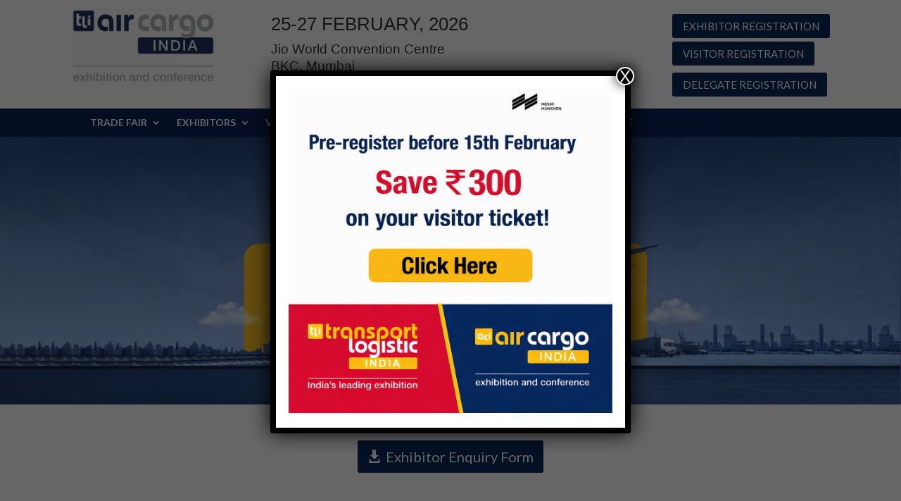

--- FILE ---
content_type: text/html; charset=UTF-8
request_url: https://www.aircargoindia.aero/
body_size: 265465
content:
<!DOCTYPE html>
<html lang="en-US">
<head>
	<meta http-equiv="X-UA-Compatible" content="IE=edge"><link rel="pingback" href="https://www.aircargoindia.aero/xmlrpc.php" />

<script type="text/javascript">
  document.documentElement.className = 'js';
</script>
	<meta charset="UTF-8" />
	<meta http-equiv="X-UA-Compatible" content="IE=edge">
	<script>var et_site_url='https://www.aircargoindia.aero';var et_post_id='10';function et_core_page_resource_fallback(a,b){"undefined"===typeof b&&(b=a.sheet.cssRules&&0===a.sheet.cssRules.length);b&&(a.onerror=null,a.onload=null,a.href?a.href=et_site_url+"/?et_core_page_resource="+a.id+et_post_id:a.src&&(a.src=et_site_url+"/?et_core_page_resource="+a.id+et_post_id))}
</script><title>Air Cargo | Exhibition and Conference</title>
<link rel='dns-prefetch' href='//hcaptcha.com' />
<link rel='dns-prefetch' href='//fonts.googleapis.com' />
<link rel='dns-prefetch' href='//s.w.org' />
<link rel="alternate" type="application/rss+xml" title="Air Cargo &raquo; Feed" href="https://www.aircargoindia.aero/feed/" />
<link rel="alternate" type="application/rss+xml" title="Air Cargo &raquo; Comments Feed" href="https://www.aircargoindia.aero/comments/feed/" />
		<script type="text/javascript">
			window._wpemojiSettings = {"baseUrl":"https:\/\/s.w.org\/images\/core\/emoji\/12.0.0-1\/72x72\/","ext":".png","svgUrl":"https:\/\/s.w.org\/images\/core\/emoji\/12.0.0-1\/svg\/","svgExt":".svg","source":{"concatemoji":"https:\/\/www.aircargoindia.aero\/wp-includes\/js\/wp-emoji-release.min.js?ver=5.3.20"}};
			!function(e,a,t){var n,r,o,i=a.createElement("canvas"),p=i.getContext&&i.getContext("2d");function s(e,t){var a=String.fromCharCode;p.clearRect(0,0,i.width,i.height),p.fillText(a.apply(this,e),0,0);e=i.toDataURL();return p.clearRect(0,0,i.width,i.height),p.fillText(a.apply(this,t),0,0),e===i.toDataURL()}function c(e){var t=a.createElement("script");t.src=e,t.defer=t.type="text/javascript",a.getElementsByTagName("head")[0].appendChild(t)}for(o=Array("flag","emoji"),t.supports={everything:!0,everythingExceptFlag:!0},r=0;r<o.length;r++)t.supports[o[r]]=function(e){if(!p||!p.fillText)return!1;switch(p.textBaseline="top",p.font="600 32px Arial",e){case"flag":return s([127987,65039,8205,9895,65039],[127987,65039,8203,9895,65039])?!1:!s([55356,56826,55356,56819],[55356,56826,8203,55356,56819])&&!s([55356,57332,56128,56423,56128,56418,56128,56421,56128,56430,56128,56423,56128,56447],[55356,57332,8203,56128,56423,8203,56128,56418,8203,56128,56421,8203,56128,56430,8203,56128,56423,8203,56128,56447]);case"emoji":return!s([55357,56424,55356,57342,8205,55358,56605,8205,55357,56424,55356,57340],[55357,56424,55356,57342,8203,55358,56605,8203,55357,56424,55356,57340])}return!1}(o[r]),t.supports.everything=t.supports.everything&&t.supports[o[r]],"flag"!==o[r]&&(t.supports.everythingExceptFlag=t.supports.everythingExceptFlag&&t.supports[o[r]]);t.supports.everythingExceptFlag=t.supports.everythingExceptFlag&&!t.supports.flag,t.DOMReady=!1,t.readyCallback=function(){t.DOMReady=!0},t.supports.everything||(n=function(){t.readyCallback()},a.addEventListener?(a.addEventListener("DOMContentLoaded",n,!1),e.addEventListener("load",n,!1)):(e.attachEvent("onload",n),a.attachEvent("onreadystatechange",function(){"complete"===a.readyState&&t.readyCallback()})),(n=t.source||{}).concatemoji?c(n.concatemoji):n.wpemoji&&n.twemoji&&(c(n.twemoji),c(n.wpemoji)))}(window,document,window._wpemojiSettings);
		</script>
		<meta content="Divi Child Theme v.1.0.0" name="generator"/><style type="text/css">
img.wp-smiley,
img.emoji {
	display: inline !important;
	border: none !important;
	box-shadow: none !important;
	height: 1em !important;
	width: 1em !important;
	margin: 0 .07em !important;
	vertical-align: -0.1em !important;
	background: none !important;
	padding: 0 !important;
}
</style>
	<link rel='stylesheet' id='wp-block-library-css'  href='https://www.aircargoindia.aero/wp-includes/css/dist/block-library/style.min.css?ver=5.3.20' type='text/css' media='all' />
<link rel='stylesheet' id='contact-form-7-css'  href='https://www.aircargoindia.aero/wp-content/plugins/contact-form-7/includes/css/styles.css?ver=5.1.5' type='text/css' media='all' />
<link rel='stylesheet' id='img_slider_lightbox2_stylesheet-css'  href='https://www.aircargoindia.aero/wp-content/plugins/image-slider-slideshow/assets/css/lightbox.min.css?ver=1.8' type='text/css' media='all' />
<link rel='stylesheet' id='img-slider-css-css'  href='https://www.aircargoindia.aero/wp-content/plugins/image-slider-slideshow/assets/css/portfolio.css?ver=1.8' type='text/css' media='all' />
<link rel='stylesheet' id='rpg-font-awesome-5.0.8-css'  href='https://www.aircargoindia.aero/wp-content/plugins/image-slider-slideshow/assets/css/font-awesome-latest/css/fontawesome-all.min.css?ver=5.3.20' type='text/css' media='all' />
<link rel='stylesheet' id='img-slider-bootstrap-css-css'  href='https://www.aircargoindia.aero/wp-content/plugins/image-slider-slideshow/assets/css/bootstrap.css?ver=1.8' type='text/css' media='all' />
<link rel='stylesheet' id='owl-carousel-css-css'  href='https://www.aircargoindia.aero/wp-content/plugins/image-slider-slideshow/assets/css/owl.carousel.min.css?ver=1.8' type='text/css' media='all' />
<link rel='stylesheet' id='owl-theme-default-css-css'  href='https://www.aircargoindia.aero/wp-content/plugins/image-slider-slideshow/assets/css/owl.theme.default.min.css?ver=1.8' type='text/css' media='all' />
<link rel='stylesheet' id='owl-animate-css-css'  href='https://www.aircargoindia.aero/wp-content/plugins/image-slider-slideshow/assets/css/animate.css?ver=1.8' type='text/css' media='all' />
<link rel='stylesheet' id='custom-slider-css-css'  href='https://www.aircargoindia.aero/wp-content/plugins/image-slider-slideshow/assets/css/custom-slider.css?ver=1.8' type='text/css' media='all' />
<link rel='stylesheet' id='swiper-master-css-css'  href='https://www.aircargoindia.aero/wp-content/plugins/image-slider-slideshow/assets/css/swiper.min.css?ver=1.8' type='text/css' media='all' />
<link rel='stylesheet' id='et_monarch-css-css'  href='https://www.aircargoindia.aero/wp-content/plugins/monarch/css/style.css?ver=1.4.12' type='text/css' media='all' />
<link rel='stylesheet' id='et-gf-open-sans-css'  href='https://fonts.googleapis.com/css?family=Open+Sans:400,700' type='text/css' media='all' />
<link rel='stylesheet' id='divi-style-css'  href='https://www.aircargoindia.aero/wp-content/themes/Divi-Child/style.css?ver=4.0.6' type='text/css' media='all' />
<link rel='stylesheet' id='et-builder-googlefonts-cached-css'  href='https://fonts.googleapis.com/css?family=Lato%3A100%2C100italic%2C300%2C300italic%2Cregular%2Citalic%2C700%2C700italic%2C900%2C900italic&#038;ver=5.3.20#038;subset=latin,latin-ext' type='text/css' media='all' />
<link rel='stylesheet' id='wpuc_hcaptcha_css-css'  href='https://www.aircargoindia.aero/wp-content/plugins/ultimate-wp-captcha/assets/css/uwc-style.css?ver=240125-195149' type='text/css' media='all' />
<link rel='stylesheet' id='popup-maker-site-css'  href='//www.aircargoindia.aero/wp-content/uploads/pum/pum-site-styles.css?generated=1768556821&#038;ver=1.8.14' type='text/css' media='all' />
<link rel='stylesheet' id='dashicons-css'  href='https://www.aircargoindia.aero/wp-includes/css/dashicons.min.css?ver=5.3.20' type='text/css' media='all' />
<script type='text/javascript' src='https://www.aircargoindia.aero/wp-includes/js/jquery/jquery.js?ver=1.12.4-wp'></script>
<script type='text/javascript' src='https://www.aircargoindia.aero/wp-includes/js/jquery/jquery-migrate.min.js?ver=1.4.1'></script>
<script type='text/javascript' src='https://www.aircargoindia.aero/wp-content/plugins/image-slider-slideshow/assets/js/owl.carousel.min.js?ver=1.8'></script>
<script type='text/javascript' src='https://www.aircargoindia.aero/wp-content/plugins/image-slider-slideshow/assets/js/swiper.min.js?ver=1.8'></script>
<link rel='https://api.w.org/' href='https://www.aircargoindia.aero/wp-json/' />
<link rel="EditURI" type="application/rsd+xml" title="RSD" href="https://www.aircargoindia.aero/xmlrpc.php?rsd" />
<link rel="wlwmanifest" type="application/wlwmanifest+xml" href="https://www.aircargoindia.aero/wp-includes/wlwmanifest.xml" /> 
<meta name="generator" content="WordPress 5.3.20" />
<link rel="canonical" href="https://www.aircargoindia.aero/" />
<link rel='shortlink' href='https://www.aircargoindia.aero/' />
<link rel="alternate" type="application/json+oembed" href="https://www.aircargoindia.aero/wp-json/oembed/1.0/embed?url=https%3A%2F%2Fwww.aircargoindia.aero%2F" />
<link rel="alternate" type="text/xml+oembed" href="https://www.aircargoindia.aero/wp-json/oembed/1.0/embed?url=https%3A%2F%2Fwww.aircargoindia.aero%2F&#038;format=xml" />
<!-- Google tag (gtag.js) -->
<script async src="https://www.googletagmanager.com/gtag/js?id=AW-17083046490"></script> <script> window.dataLayer = window.dataLayer || []; function gtag(){dataLayer.push(arguments);} gtag('js', new Date()); gtag('config', 'AW-17083046490'); </script>

<!-- Meta Pixel Code -->
<script>
!function(f,b,e,v,n,t,s)
{if(f.fbq)return;n=f.fbq=function(){n.callMethod?
n.callMethod.apply(n,arguments):n.queue.push(arguments)};
if(!f._fbq)f._fbq=n;n.push=n;n.loaded=!0;n.version='2.0';
n.queue=[];t=b.createElement(e);t.async=!0;
t.src=v;s=b.getElementsByTagName(e)[0];
s.parentNode.insertBefore(t,s)}(window, document,'script',
'https://connect.facebook.net/en_US/fbevents.js');
fbq('init', '608487368439060');
fbq('track', 'PageView');
</script>
<noscript><img height="1" width="1" style="display:none"
src="https://www.facebook.com/tr?id=608487368439060&ev=PageView&noscript=1"
/></noscript>
<!-- End Meta Pixel Code -->
<!-- start Simple Custom CSS and JS -->
<style type="text/css">
#content_1 div {
    float: left;
    margin-top: 2%;
  width: 100%;
}
#content_1 .anchor ul {
    list-style-position: outside;
    padding-top: 12px;
    margin-left: -15px;
}
#content_1 ul {
    padding: 0px 0 10px 15px;
}
#content_1 .anchor .li_width, #content_1 .li_width {
    width: 100%;
}
#content_1 .anchor li {
    list-style-type: none;
}
#content_1 ul li {
    list-style-type: disc;
    display: list-item;
    font-size: 14px;
    line-height: 16px;
    margin-bottom: 4px;
}
#content_1 a {
    font-size: 14px;
    line-height: 17px;
    text-decoration: none;
    color: #444444;
    display: inline-block;
    margin-bottom: 5px;
}
#content_1 .anchor_image {
    float: left;
    position: relative;
    top: 3px;
    margin-right: 10px;
    background-color: #444444;
    width: 9px;
    height: 9px;
}
#content_1 img {
    max-width: 100%;
    height: auto;
}
.clear_left {
    clear: left;
}
.displaynone {
    display: none;
}
#content_1 .text_image h3 {
    margin-bottom: 8px;
      font-size: 14px;
    font-weight: bold;
    color: #444444;
    line-height: 16px;
}
#content_1 .text_image .text_pos {
    float: left;
}
#content_1 .text_image .continuous_text {
    padding-top: 2px;
}
#content_1 div[class^="dom-fix"] {
    margin-top: 0%;
    width: 100%;
}
#content_1, #content .continuous_text {
    color: #444444;
    font-size: 14px;
    line-height: 18px;
}
#content_1 div.dom-fix-inline {
    width:50%;
    float: left;
}
#content_1 .img_content {
    float: left;
    margin-right: 20px;
    /*margin-bottom: 15px;*/
}
.toplink {
    border-bottom: dotted 1px #444444;
    width: 620px;
    text-align: right;
    margin-bottom: 15px;
}
#content_1 .toplink li {
    list-style-type: none;
    margin-right: 20px;
    margin-bottom: -10px;
}
#content_1 .li_width a.toplink_a {
    white-space: nowrap;
    font-size: 14px;
    position: relative;
}
#content_1 .li_width .toplink_image {
    float: left;
    position: relative;
    top: 3px;
    margin-right: 10px;
    background-color: #444444;
    width: 9px;
    height: 9px;
}
.mp img {
    width: 100%;
    margin-bottom: 30px;
    border: 2px solid #efefef;
}
header .et_pb_row_1_tb_header.et_pb_row {padding-top: 10px !important; padding-bottom: 10px !important; width: 90%;}
header .et_pb_row.et_pb_row_2_tb_header {padding: 8px 0;}
@media (min-width: 992px){
  .col-md-3 {width: 25%;}
  .col-md-12 {width: 100%;}
  .col-md-1, .col-md-10, .col-md-11, .col-md-12, .col-md-2, .col-md-3, .col-md-4, .col-md-5, .col-md-6, .col-md-7, .col-md-8, .col-md-9 {float: left; position: relative; min-height: 1px; padding-right: 15px; padding-left: 15px;}
  div#et-main-area {margin-top: 174px; position: absolute; width:100%;}
  header {position: fixed; z-index: 1000; width: 100%;}
}
@media (max-width: 767px){
  .et-pb-controllers {z-index: 2; display:none;}
}
.et-pb-controllers {display:none;}
@media (max-width: 479px){
  .et_pb_column {z-index: auto;}
  /*header .et_pb_row_1_tb_header.et_pb_row {padding-top: 0px!important; padding-bottom: 0px !important;}*/
  header .et_pb_row_1_tb_header .et_pb_column.et_pb_column_2_tb_header {width: 58% !important; float:left; margin-right: 2%;}
  header .et_pb_row_1_tb_header .et_pb_column.et_pb_column_6_tb_header {width: 30% !important; position: absolute; right: 0px;}
  .et_pb_menu_1_tb_header .et_pb_column .et_pb_row_inner, .et_pb_row {padding: 10px 0;}
  .et_pb_menu_1_tb_header .mobile_nav .mobile_menu_bar:before {color:#fff !important;}
  header .et_pb_row .et_pb_column.et_pb_column_1_5.et_pb_column_3_tb_header {margin-bottom:0px;}
}

.wpsisac-slick-carousal .slick-image-slide {margin: 0 20px;}
.slick-image-slide-wrap img {object-fit: none;}
#wh-widget-send-button.wh-widget-right {bottom: 58px !important;}
.press-entry {padding:8px 10px; background:#ececec; font:normal 14px "Open Sans",Arial,sans-serif; color:#000; width:98%; float:left; margin-bottom:10px;}
.press-entry a {color:#000; text-decoration:none; font-weight:bold;}
.press-entry:hover {background:#b6b6b6;color:#fff;}
.press-entry:hover a {color:#fff;}

.wpcf7-form label {width:49%; display:inline-block; margin-bottom:15px;}
.wpcf7-form label span {margin-top:10px;}
.wpcf7-form .captcha-image label {width:33%;}
.wpcf7-form input.wpcf7-form-control {padding:8px; margin-bottom:10px; width:90%}
.wpcf7-form-control.wpcf7-submit {width: 20% !important; margin-top: 30px;}
.wpcf7-form .captcha-image {margin-top:10px;}
.wpcf7-form-control.wpcf7-submit {
    width: 20% !important;
    margin-top: 30px;
    background-color: #0b2258;
    border: none;
    color: #ffffff;
    font-size: 18px;
    font-weight: bold;
  text-transform: uppercase;}
@media (max-width: 479px){
  .wpcf7-form label {width:100%; display:inline-block; margin-bottom:15px;}
}

header .et_pb_column_6_tb_header img {width: 100px; margin-top: 10px;}
header .et_pb_row_0_tb_header.et_pb_row {display:none;}

.et-menu li li a {width: 200px; padding: 6px 20px; text-transform: none !important; font-weight: 400 !important; font-size:15px;}
.et-menu-nav li.mega-menu li>ul {width:300px !important;}
.et-menu-nav li.mega-menu li>a {width:280px !important}
.et_monarch .et_social_sidebar_networks {display:none;}


.blink {
  animation: blinker 1.2s linear infinite;
  color: #ffb800 !important;
}
@keyframes blinker {  
  50% { opacity: 0.2; }
}
.et_pb_menu_0_tb_header.et_pb_menu ul li.blink a {color: #ffb800 !important;font-weight: 800;}

table.conpro tr td {padding: 0; border-top:none;}
table.conpro table {margin:0px;}

.entry-content tr td, body.et-pb-preview #main-content .container tr td {
padding: 0px 0px;
border-top: none; 
}
.entry-content table, body.et-pb-preview #main-content .container table {
    width: 100%;
    margin: 0 0 15px 0;
    border: none;
    text-align: left;
}

li.et-social-icon::before {display:none;}
.footer-widget a {color: #000000 !important;}

table.tbl {border:1px solid #ccc;}
table.tbl td {padding:5px 10px;}

/*div#top-header {position: relative !important;top: 0 !important;}
header#main-header {position: relative !important; background-color: #fff; top: 0 !important;}
div#et-main-area {position: relative !important; top: 32px !important; width: 100%;}
.et_pb_menu_1_tb_header.et_pb_menu ul li a {font-weight: 600; font-size: 15px !important; color: #ffffff!important; text-transform:uppercase;}
*/
</style>
<!-- end Simple Custom CSS and JS -->
<style type="text/css" id="et-social-custom-css">
				 
			</style><meta name="viewport" content="width=device-width, initial-scale=1.0, maximum-scale=1.0, user-scalable=0" /><link rel="icon" href="https://www.aircargoindia.aero/wp-content/uploads/2019/07/aci_favicon-150x150.png" sizes="32x32" />
<link rel="icon" href="https://www.aircargoindia.aero/wp-content/uploads/2019/07/aci_favicon.png" sizes="192x192" />
<link rel="apple-touch-icon-precomposed" href="https://www.aircargoindia.aero/wp-content/uploads/2019/07/aci_favicon.png" />
<meta name="msapplication-TileImage" content="https://www.aircargoindia.aero/wp-content/uploads/2019/07/aci_favicon.png" />
<link rel="stylesheet" id="et-core-unified-10-cached-inline-styles" href="https://www.aircargoindia.aero/wp-content/et-cache/10/et-core-unified-10-17698550038687.min.css" onerror="et_core_page_resource_fallback(this, true)" onload="et_core_page_resource_fallback(this)" /><link rel="stylesheet" id="et-core-unified-tb-1558-10-cached-inline-styles" href="https://www.aircargoindia.aero/wp-content/et-cache/10/et-core-unified-tb-1558-10-17698550038687.min.css" onerror="et_core_page_resource_fallback(this, true)" onload="et_core_page_resource_fallback(this)" /></head>
<body class="home page-template-default page page-id-10 et-tb-has-template et-tb-has-header et_monarch et_button_left et_button_icon_visible et_pb_button_helper_class et_pb_footer_columns3 et_cover_background et_pb_gutter osx et_pb_gutters3 et_pb_pagebuilder_layout et_smooth_scroll et_no_sidebar et_divi_theme et-db et_minified_js et_minified_css">
	<div id="page-container">
<div id="et-boc" class="et-boc">
			
		<header class="et-l et-l--header">
			<div class="et_builder_inner_content et_pb_gutters3">
		<div class="et_pb_section et_pb_section_0_tb_header et_section_regular">
				
				
				
				
					<div class="et_pb_row et_pb_row_0_tb_header">
				<div class="et_pb_column et_pb_column_2_3 et_pb_column_0_tb_header  et_pb_css_mix_blend_mode_passthrough et_pb_column_empty">
				
				
				
			</div> <!-- .et_pb_column --><div class="et_pb_column et_pb_column_1_3 et_pb_column_1_tb_header  et_pb_css_mix_blend_mode_passthrough et-last-child et_pb_column_empty">
				
				
				
			</div> <!-- .et_pb_column -->
				
				
			</div> <!-- .et_pb_row --><div class="et_pb_row et_pb_row_1_tb_header">
				<div class="et_pb_column et_pb_column_1_4 et_pb_column_2_tb_header  et_pb_css_mix_blend_mode_passthrough">
				
				
				<div class="et_pb_module et_pb_image et_pb_image_0_tb_header">
				
				
				<a href="https://www.aircargoindia.aero/"><span class="et_pb_image_wrap "><img src="https://www.aircargoindia.aero/wp-content/uploads/2026/01/aci-logo.jpg" alt="" title="" srcset="https://www.aircargoindia.aero/wp-content/uploads/2026/01/aci-logo.jpg 480w, https://www.aircargoindia.aero/wp-content/uploads/2026/01/aci-logo-300x151.jpg 300w" sizes="(max-width: 480px) 100vw, 480px" /></span></a>
			</div>
			</div> <!-- .et_pb_column --><div class="et_pb_column et_pb_column_1_2 et_pb_column_3_tb_header  et_pb_css_mix_blend_mode_passthrough">
				
				
				<div class="et_pb_with_border et_pb_module et_pb_text et_pb_text_0_tb_header et_pb_bg_layout_light  et_pb_text_align_left">
				
				
				<div class="et_pb_text_inner"><h2>25-27 FEBRUARY, 2026</h2>
<h3>Jio World Convention Centre<br />
BKC, Mumbai</h3></div>
			</div> <!-- .et_pb_text -->
			</div> <!-- .et_pb_column --><div class="et_pb_column et_pb_column_1_4 et_pb_column_4_tb_header  et_pb_css_mix_blend_mode_passthrough et-last-child">
				
				
				<div class="et_pb_module et_pb_text et_pb_text_1_tb_header et_pb_bg_layout_light  et_pb_text_align_right">
				
				
				<div class="et_pb_text_inner"><!--

<div style="margin-bottom:10px;"><a class="et_pb_button et_pb_custom_button_icon et_pb_button_0 et_pb_bg_layout_light" href="http://aircargo-prereg.fingoh.com/app/visitor" target="_blank" data-icon="9" rel="noopener noreferrer" style="font-size: 18px; display: block;">Visitor Registration</a></div>




<div><a class="et_pb_button et_pb_custom_button_icon et_pb_button_0 et_pb_bg_layout_light" href="http://aircargo-prereg.fingoh.com/app/delegate" target="_blank" data-icon="9" rel="noopener noreferrer" style="font-size: 18px; display: block;">Delegate Registration</a></div>

 --></div>
			</div> <!-- .et_pb_text --><div class="et_pb_button_module_wrapper et_pb_button_0_tb_header_wrapper  et_pb_module ">
				<a class="et_pb_button et_pb_button_0_tb_header et_pb_bg_layout_light" href="https://mmiconnect.in/aci-2026/enquiry" target="_blank">EXHIBITOR REGISTRATION</a>
			</div><div class="et_pb_button_module_wrapper et_pb_button_1_tb_header_wrapper  et_pb_module ">
				<a class="et_pb_button et_pb_button_1_tb_header et_pb_bg_layout_light" href="https://mmiconnect.in/tli-2026/visitor/registration?source=website&#038;medium=homebutton&#038;campaign=visitor" target="_blank">VISITOR REGISTRATION</a>
			</div><div class="et_pb_button_module_wrapper et_pb_button_2_tb_header_wrapper  et_pb_module ">
				<a class="et_pb_button et_pb_button_2_tb_header et_pb_bg_layout_light" href="https://mmiconnect.in/app/aci-2026/registration/delegate" target="_blank">DELEGATE REGISTRATION</a>
			</div>
			</div> <!-- .et_pb_column -->
				
				
			</div> <!-- .et_pb_row -->
				
				
			</div> <!-- .et_pb_section --><div class="et_pb_section et_pb_section_1_tb_header et_pb_with_background et_section_regular">
				
				
				
				
					<div class="et_pb_row et_pb_row_2_tb_header">
				<div class="et_pb_column et_pb_column_4_4 et_pb_column_5_tb_header  et_pb_css_mix_blend_mode_passthrough et-last-child">
				
				
				<div class="et_pb_module et_pb_menu et_pb_menu_0_tb_header et_pb_bg_layout_light  et_pb_text_align_left et_dropdown_animation_fade et_pb_menu--without-logo et_pb_menu--style-left_aligned">
					
					
					<div class="et_pb_menu_inner_container clearfix">
						
						<div class="et_pb_menu__wrap">
							<div class="et_pb_menu__menu">
								<nav class="et-menu-nav"><ul id="menu-main-menu" class="et-menu nav"><li id="menu-item-215" class="mega-menu et_pb_menu_page_id-215 menu-item menu-item-type-custom menu-item-object-custom menu-item-has-children menu-item-215"><a>Trade Fair</a>
<ul class="sub-menu">
	<li id="menu-item-216" class="et_pb_menu_page_id-216 menu-item menu-item-type-custom menu-item-object-custom menu-item-has-children menu-item-216"><a>DIRECT ACCESS</a>
	<ul class="sub-menu">
		<li id="menu-item-5468" class="et_pb_menu_page_id-5457 menu-item menu-item-type-post_type menu-item-object-page menu-item-5468"><a href="https://www.aircargoindia.aero/about-air-cargo/">About Air cargo</a></li>
		<li id="menu-item-584" class="et_pb_menu_page_id-580 menu-item menu-item-type-post_type menu-item-object-page menu-item-584"><a href="https://www.aircargoindia.aero/about-the-organizer/">About the Organizer</a></li>
		<li id="menu-item-6178" class="et_pb_menu_page_id-6178 menu-item menu-item-type-custom menu-item-object-custom menu-item-6178"><a target="_blank" rel="noopener noreferrer" href="https://transportlogistic.de/en/">transport logistic Worldwide</a></li>
		<li id="menu-item-6283" class="et_pb_menu_page_id-6283 menu-item menu-item-type-custom menu-item-object-custom menu-item-6283"><a target="_blank" rel="noopener noreferrer" href="https://transportlogistic-india.com/">transport logistic India</a></li>
	</ul>
</li>
	<li id="menu-item-217" class="et_pb_menu_page_id-217 menu-item menu-item-type-custom menu-item-object-custom menu-item-has-children menu-item-217"><a>INFORMATION</a>
	<ul class="sub-menu">
		<li id="menu-item-425" class="et_pb_menu_page_id-261 menu-item menu-item-type-post_type menu-item-object-page menu-item-425"><a href="https://www.aircargoindia.aero/facts-figures-exibitors/">Facts &#038; Figures</a></li>
		<li id="menu-item-211" class="et_pb_menu_page_id-111 menu-item menu-item-type-post_type menu-item-object-page menu-item-211"><a href="https://www.aircargoindia.aero/exhibitor-profiles/">Exhibitor Profiles</a></li>
		<li id="menu-item-207" class="et_pb_menu_page_id-115 menu-item menu-item-type-post_type menu-item-object-page menu-item-207"><a href="https://www.aircargoindia.aero/media-partner-supporting-associations/">Media Partners &#038; Supporting Associations</a></li>
		<li id="menu-item-3870" class="et_pb_menu_page_id-3840 menu-item menu-item-type-post_type menu-item-object-page menu-item-3870"><a href="https://www.aircargoindia.aero/sponsors/">Sponsors</a></li>
	</ul>
</li>
	<li id="menu-item-219" class="et_pb_menu_page_id-219 menu-item menu-item-type-custom menu-item-object-custom menu-item-has-children menu-item-219"><a>PHOTOS &#038; VIDEOS</a>
	<ul class="sub-menu">
		<li id="menu-item-880" class="et_pb_menu_page_id-131 menu-item menu-item-type-post_type menu-item-object-page menu-item-880"><a href="https://www.aircargoindia.aero/photo-gallery/">Photo Gallery</a></li>
		<li id="menu-item-3548" class="et_pb_menu_page_id-2569 menu-item menu-item-type-post_type menu-item-object-page menu-item-3548"><a href="https://www.aircargoindia.aero/videos/">Videos</a></li>
	</ul>
</li>
	<li id="menu-item-220" class="et_pb_menu_page_id-220 menu-item menu-item-type-custom menu-item-object-custom menu-item-has-children menu-item-220"><a>TRAVEL &#038; STAY</a>
	<ul class="sub-menu">
		<li id="menu-item-4087" class="et_pb_menu_page_id-4087 menu-item menu-item-type-custom menu-item-object-custom menu-item-4087"><a target="_blank" rel="noopener noreferrer" href="https://www.jioworldcentre.com/jio-world-convention-centre">About the Venue</a></li>
	</ul>
</li>
</ul>
</li>
<li id="menu-item-221" class="mega-menu et_pb_menu_page_id-221 menu-item menu-item-type-custom menu-item-object-custom menu-item-has-children menu-item-221"><a>Exhibitors</a>
<ul class="sub-menu">
	<li id="menu-item-222" class="et_pb_menu_page_id-222 menu-item menu-item-type-custom menu-item-object-custom menu-item-has-children menu-item-222"><a>DIRECT ACCESS</a>
	<ul class="sub-menu">
		<li id="menu-item-5050" class="et_pb_menu_page_id-5050 menu-item menu-item-type-custom menu-item-object-custom menu-item-5050"><a target="_blank" rel="noopener noreferrer" href="https://mmiconnect.in/aci-2026/enquiry">Enquiry Form</a></li>
		<li id="menu-item-5184" class="et_pb_menu_page_id-5167 menu-item menu-item-type-post_type menu-item-object-page menu-item-5184"><a href="https://www.aircargoindia.aero/exhibitor-list/">Exhibitor List</a></li>
		<li id="menu-item-3650" class="et_pb_menu_page_id-3650 menu-item menu-item-type-custom menu-item-object-custom menu-item-3650"><a target="_blank" rel="noopener noreferrer" href="https://mmiconnect.in/app/auth/login">Exhibitor Application</a></li>
	</ul>
</li>
	<li id="menu-item-223" class="et_pb_menu_page_id-223 menu-item menu-item-type-custom menu-item-object-custom menu-item-has-children menu-item-223"><a>INFORMATION</a>
	<ul class="sub-menu">
		<li id="menu-item-299" class="et_pb_menu_page_id-261 menu-item menu-item-type-post_type menu-item-object-page menu-item-299"><a href="https://www.aircargoindia.aero/facts-figures-exibitors/">Facts &#038; Figures</a></li>
		<li id="menu-item-298" class="et_pb_menu_page_id-263 menu-item menu-item-type-post_type menu-item-object-page menu-item-298"><a href="https://www.aircargoindia.aero/reasons-to-exhibit/">Reasons to Exhibit</a></li>
		<li id="menu-item-297" class="et_pb_menu_page_id-265 menu-item menu-item-type-post_type menu-item-object-page menu-item-297"><a href="https://www.aircargoindia.aero/exhibition-sectors/">Exhibition Sectors</a></li>
		<li id="menu-item-294" class="et_pb_menu_page_id-271 menu-item menu-item-type-post_type menu-item-object-page menu-item-294"><a href="https://www.aircargoindia.aero/advice-contacts/">Advice &#038; Contacts</a></li>
	</ul>
</li>
	<li id="menu-item-224" class="et_pb_menu_page_id-224 menu-item menu-item-type-custom menu-item-object-custom menu-item-has-children menu-item-224"><a>PLAN YOUR STAND</a>
	<ul class="sub-menu">
		<li id="menu-item-2049" class="et_pb_menu_page_id-2045 menu-item menu-item-type-post_type menu-item-object-page menu-item-2049"><a href="https://www.aircargoindia.aero/connect-to-operations-team/">Connect to Operations Team</a></li>
	</ul>
</li>
</ul>
</li>
<li id="menu-item-225" class="mega-menu et_pb_menu_page_id-225 menu-item menu-item-type-custom menu-item-object-custom menu-item-has-children menu-item-225"><a>Visitors</a>
<ul class="sub-menu">
	<li id="menu-item-226" class="et_pb_menu_page_id-226 menu-item menu-item-type-custom menu-item-object-custom menu-item-has-children menu-item-226"><a href="#">DIRECT ACCESS</a>
	<ul class="sub-menu">
		<li id="menu-item-5476" class="et_pb_menu_page_id-5448 menu-item menu-item-type-post_type menu-item-object-page menu-item-5476"><a href="https://www.aircargoindia.aero/reasons-to-visit/">Reasons to Visit</a></li>
		<li id="menu-item-6382" class="et_pb_menu_page_id-6382 menu-item menu-item-type-custom menu-item-object-custom menu-item-6382"><a href="https://mmiconnect.in/tli-2026/visitor/registration?source=website&#038;medium=visitordropdown&#038;campaign=visitor">Visitor Registration</a></li>
	</ul>
</li>
	<li id="menu-item-227" class="et_pb_menu_page_id-227 menu-item menu-item-type-custom menu-item-object-custom menu-item-has-children menu-item-227"><a>INFORMATION</a>
	<ul class="sub-menu">
		<li id="menu-item-564" class="et_pb_menu_page_id-261 menu-item menu-item-type-post_type menu-item-object-page menu-item-564"><a href="https://www.aircargoindia.aero/facts-figures-exibitors/">Facts &#038; Figures</a></li>
		<li id="menu-item-6192" class="et_pb_menu_page_id-6182 menu-item menu-item-type-post_type menu-item-object-page menu-item-6192"><a href="https://www.aircargoindia.aero/visitor-profile/">Visitor Profile</a></li>
		<li id="menu-item-565" class="et_pb_menu_page_id-265 menu-item menu-item-type-post_type menu-item-object-page menu-item-565"><a href="https://www.aircargoindia.aero/exhibition-sectors/">Exhibition Sectors</a></li>
		<li id="menu-item-566" class="et_pb_menu_page_id-271 menu-item menu-item-type-post_type menu-item-object-page menu-item-566"><a href="https://www.aircargoindia.aero/advice-contacts/">Advice &#038; Contacts</a></li>
	</ul>
</li>
	<li id="menu-item-228" class="et_pb_menu_page_id-228 menu-item menu-item-type-custom menu-item-object-custom menu-item-has-children menu-item-228"><a>PLAN YOUR VISIT</a>
	<ul class="sub-menu">
		<li id="menu-item-5131" class="et_pb_menu_page_id-5131 menu-item menu-item-type-custom menu-item-object-custom menu-item-5131"><a target="_blank" rel="noopener noreferrer" href="https://chime.travel/aircargo-india-accommodation/">Travel &#038; Accommodation</a></li>
		<li id="menu-item-5194" class="et_pb_menu_page_id-5187 menu-item menu-item-type-post_type menu-item-object-page menu-item-5194"><a href="https://www.aircargoindia.aero/visa-services/">Visa Services</a></li>
	</ul>
</li>
</ul>
</li>
<li id="menu-item-229" class="mega-menu et_pb_menu_page_id-229 menu-item menu-item-type-custom menu-item-object-custom menu-item-has-children menu-item-229"><a>Press</a>
<ul class="sub-menu">
	<li id="menu-item-1895" class="et_pb_menu_page_id-1895 menu-item menu-item-type-custom menu-item-object-custom menu-item-has-children menu-item-1895"><a href="#">NEWSROOM</a>
	<ul class="sub-menu">
		<li id="menu-item-665" class="et_pb_menu_page_id-660 menu-item menu-item-type-post_type menu-item-object-page menu-item-665"><a href="https://www.aircargoindia.aero/press-release/">Press Release</a></li>
		<li id="menu-item-671" class="et_pb_menu_page_id-666 menu-item menu-item-type-post_type menu-item-object-page menu-item-671"><a href="https://www.aircargoindia.aero/press-contact/">Press Contact</a></li>
		<li id="menu-item-1897" class="et_pb_menu_page_id-131 menu-item menu-item-type-post_type menu-item-object-page menu-item-1897"><a href="https://www.aircargoindia.aero/photo-gallery/">Photos</a></li>
		<li id="menu-item-2580" class="et_pb_menu_page_id-2569 menu-item menu-item-type-post_type menu-item-object-page menu-item-2580"><a href="https://www.aircargoindia.aero/videos/">Videos</a></li>
	</ul>
</li>
	<li id="menu-item-1896" class="et_pb_menu_page_id-1896 menu-item menu-item-type-custom menu-item-object-custom menu-item-has-children menu-item-1896"><a href="#">AT THE SHOW</a>
	<ul class="sub-menu">
		<li id="menu-item-1899" class="et_pb_menu_page_id-1899 menu-item menu-item-type-custom menu-item-object-custom menu-item-1899"><a href="#">Media Registration</a></li>
	</ul>
</li>
</ul>
</li>
<li id="menu-item-1270" class="et_pb_menu_page_id-1270 menu-item menu-item-type-custom menu-item-object-custom menu-item-has-children menu-item-1270"><a href="#">Conference</a>
<ul class="sub-menu">
	<li id="menu-item-1065" class="et_pb_menu_page_id-127 menu-item menu-item-type-post_type menu-item-object-page menu-item-1065"><a href="https://www.aircargoindia.aero/conference-agenda/">Conference Agenda</a></li>
	<li id="menu-item-6416" class="et_pb_menu_page_id-6412 menu-item menu-item-type-post_type menu-item-object-page menu-item-6416"><a href="https://www.aircargoindia.aero/speakers-2026/">Speakers</a></li>
	<li id="menu-item-6284" class="et_pb_menu_page_id-6284 menu-item menu-item-type-custom menu-item-object-custom menu-item-6284"><a target="_blank" rel="noopener noreferrer" href="https://mmiconnect.in/app/aci-2026/registration/delegate">Delegate Registration</a></li>
</ul>
</li>
<li id="menu-item-3962" class="et_pb_menu_page_id-3962 menu-item menu-item-type-custom menu-item-object-custom menu-item-has-children menu-item-3962"><a href="#">Awards</a>
<ul class="sub-menu">
	<li id="menu-item-6480" class="et_pb_menu_page_id-6474 menu-item menu-item-type-post_type menu-item-object-page menu-item-6480"><a href="https://www.aircargoindia.aero/stat-times-award-2026/">STAT Times Award 2026</a></li>
	<li id="menu-item-5845" class="et_pb_menu_page_id-5839 menu-item menu-item-type-post_type menu-item-object-page menu-item-5845"><a href="https://www.aircargoindia.aero/stat-times-award-2024/">STAT Times Award 2024</a></li>
	<li id="menu-item-4453" class="et_pb_menu_page_id-4440 menu-item menu-item-type-post_type menu-item-object-page menu-item-4453"><a href="https://www.aircargoindia.aero/stat-times-award-2022/">STAT Times Award 2022</a></li>
	<li id="menu-item-1238" class="et_pb_menu_page_id-1227 menu-item menu-item-type-post_type menu-item-object-page menu-item-1238"><a href="https://www.aircargoindia.aero/stat-times-award-2020/">STAT Times Award 2020</a></li>
</ul>
</li>
<li id="menu-item-6168" class="et_pb_menu_page_id-281 menu-item menu-item-type-post_type menu-item-object-page menu-item-6168"><a href="https://www.aircargoindia.aero/visa-service/">Visa service</a></li>
</ul></nav>
							</div>
							
							
							<div class="et_mobile_nav_menu">
				<a href="#" class="mobile_nav closed">
					<span class="mobile_menu_bar"></span>
				</a>
			</div>
						</div>
						
					</div>
				</div>
			</div> <!-- .et_pb_column -->
				
				
			</div> <!-- .et_pb_row -->
				
				
			</div> <!-- .et_pb_section -->		</div><!-- .et_builder_inner_content -->
	</header><!-- .et-l -->
	<div id="et-main-area">
	
<div id="main-content">


			
				<article id="post-10" class="post-10 page type-page status-publish hentry">

				
					<div class="entry-content">
					<div class="et-l et-l--post">
			<div class="et_builder_inner_content et_pb_gutters3">
		<div class="et_pb_section et_pb_section_48 et_pb_fullwidth_section et_section_regular">
				
				
				
				
					<div class="et_pb_module et_pb_fullwidth_slider_0 et_pb_slider et_pb_slider_no_pagination et_slider_auto et_slider_speed_3000">
				<div class="et_pb_slides">
					<div class="et_pb_slide et_pb_slide_0 et_pb_bg_layout_dark et_pb_media_alignment_center et-pb-active-slide" data-slide-id="et_pb_slide_0">
				
				
				<div class="et_pb_container clearfix">
					<div class="et_pb_slider_container_inner">
						
						<div class="et_pb_slide_description">
							
							
						</div> <!-- .et_pb_slide_description -->
					</div>
				</div> <!-- .et_pb_container -->
				
			</div> <!-- .et_pb_slide -->
			<div class="et_pb_slide et_pb_slide_1 et_pb_bg_layout_dark et_pb_media_alignment_center" data-slide-id="et_pb_slide_1">
				
				
				<div class="et_pb_container clearfix">
					<div class="et_pb_slider_container_inner">
						
						<div class="et_pb_slide_description">
							<h2 class="et_pb_slide_title">EXIHIBITION AREA</h2>
							
						</div> <!-- .et_pb_slide_description -->
					</div>
				</div> <!-- .et_pb_container -->
				
			</div> <!-- .et_pb_slide -->
			<div class="et_pb_slide et_pb_slide_2 et_pb_bg_layout_dark et_pb_media_alignment_center" data-slide-id="et_pb_slide_2">
				
				
				<div class="et_pb_container clearfix">
					<div class="et_pb_slider_container_inner">
						
						<div class="et_pb_slide_description">
							<h2 class="et_pb_slide_title">CONFERENCE SESSION</h2>
							
						</div> <!-- .et_pb_slide_description -->
					</div>
				</div> <!-- .et_pb_container -->
				
			</div> <!-- .et_pb_slide -->
			<div class="et_pb_slide et_pb_slide_3 et_pb_bg_layout_dark et_pb_media_alignment_center" data-slide-id="et_pb_slide_3">
				
				
				<div class="et_pb_container clearfix">
					<div class="et_pb_slider_container_inner">
						
						<div class="et_pb_slide_description">
							<h2 class="et_pb_slide_title">THEME DINNER</h2>
							
						</div> <!-- .et_pb_slide_description -->
					</div>
				</div> <!-- .et_pb_container -->
				
			</div> <!-- .et_pb_slide -->
			<div class="et_pb_slide et_pb_slide_4 et_pb_bg_layout_dark et_pb_media_alignment_center" data-slide-id="et_pb_slide_4">
				
				
				<div class="et_pb_container clearfix">
					<div class="et_pb_slider_container_inner">
						
						<div class="et_pb_slide_description">
							<h2 class="et_pb_slide_title">AWARDS NIGHT</h2>
							
						</div> <!-- .et_pb_slide_description -->
					</div>
				</div> <!-- .et_pb_container -->
				
			</div> <!-- .et_pb_slide -->
			
				</div> <!-- .et_pb_slides -->
				
			</div> <!-- .et_pb_slider -->
			
				
				
			</div> <!-- .et_pb_section --><div class="et_pb_section et_pb_section_49 et_section_regular">
				
				
				
				
					<div class="et_pb_row et_pb_row_48 et_pb_gutters3">
				<div class="et_pb_column et_pb_column_1_3 et_pb_column_48  et_pb_css_mix_blend_mode_passthrough et_pb_column_empty">
				
				
				
			</div> <!-- .et_pb_column --><div class="et_pb_column et_pb_column_1_3 et_pb_column_49  et_pb_css_mix_blend_mode_passthrough">
				
				
				<div class="et_pb_button_module_wrapper et_pb_button_0_wrapper et_pb_button_alignment_center et_pb_module ">
				<a class="et_pb_button et_pb_custom_button_icon et_pb_button_0 et_pb_bg_layout_dark" href="https://mmiconnect.in/aci-2026/enquiry" target="_blank" data-icon="&#xe092;">Exhibitor Enquiry Form</a>
			</div>
			</div> <!-- .et_pb_column --><div class="et_pb_column et_pb_column_1_3 et_pb_column_50  et_pb_css_mix_blend_mode_passthrough et-last-child et_pb_column_empty">
				
				
				
			</div> <!-- .et_pb_column -->
				
				
			</div> <!-- .et_pb_row -->
				
				
			</div> <!-- .et_pb_section --><div class="et_pb_section et_pb_section_50 et_section_regular">
				
				
				
				
					<div class="et_pb_row et_pb_row_49">
				<div class="et_pb_column et_pb_column_1_2 et_pb_column_51  et_pb_css_mix_blend_mode_passthrough">
				
				
				<div class="et_pb_module et_pb_blurb et_pb_blurb_0 et_pb_bg_layout_light  et_pb_text_align_left  et_pb_blurb_position_top">
				
				
				<div class="et_pb_blurb_content">
					<div class="et_pb_main_blurb_image"><span class="et_pb_image_wrap"><img src="http://aircargoindia.aero/wp-content/uploads/2019/01/facts-figures_IMG_290x120.jpg" alt="" srcset="" sizes="(max-width: 290px) 100vw, 290px" class="et-waypoint et_pb_animation_top" /></span></div>
					<div class="et_pb_blurb_container">
						<h4 class="et_pb_module_header"><span>Facts & Figures</span></h4>
						<div class="et_pb_blurb_description">With 300+ exhibiting brands , 6100 visitors and 600 delegates , the exhibition stands as one of the promising platform for the air cargo industry.</div>
					</div>
				</div> <!-- .et_pb_blurb_content -->
			</div> <!-- .et_pb_blurb --><div class="et_pb_button_module_wrapper et_pb_button_1_wrapper  et_pb_module ">
				<a class="et_pb_button et_pb_custom_button_icon et_pb_button_1 et_pb_bg_layout_light" href="/facts-figures-exibitors/" data-icon="&#x24;">Know More</a>
			</div>
			</div> <!-- .et_pb_column --><div class="et_pb_column et_pb_column_1_2 et_pb_column_52  et_pb_css_mix_blend_mode_passthrough et-last-child">
				
				
				<div class="et_pb_module et_pb_blurb et_pb_blurb_1 et_pb_bg_layout_light  et_pb_text_align_left  et_pb_blurb_position_top">
				
				
				<div class="et_pb_blurb_content">
					<div class="et_pb_main_blurb_image"><span class="et_pb_image_wrap"><img src="http://aircargoindia.aero/wp-content/uploads/2019/04/logistic_IMG_290x120.jpg" alt="" srcset="" sizes="(max-width: 290px) 100vw, 290px" class="et-waypoint et_pb_animation_top" /></span></div>
					<div class="et_pb_blurb_container">
						<h4 class="et_pb_module_header"><span>Transport Logistic</span></h4>
						<div class="et_pb_blurb_description"><p>The world&#8217;s leading trade fair for logistics, mobility, IT, and supply chain management has been taking place in Munich since 1978.</p></div>
					</div>
				</div> <!-- .et_pb_blurb_content -->
			</div> <!-- .et_pb_blurb --><div class="et_pb_button_module_wrapper et_pb_button_2_wrapper  et_pb_module ">
				<a class="et_pb_button et_pb_custom_button_icon et_pb_button_2 et_pb_bg_layout_light" href="https://www.transportlogistic.de/index-2.html" target="_blank" data-icon="&#x24;">Know More</a>
			</div>
			</div> <!-- .et_pb_column -->
				
				
			</div> <!-- .et_pb_row -->
				
				
			</div> <!-- .et_pb_section --><div class="et_pb_section et_pb_section_51 ds-carousel-section et_pb_with_background et_section_regular">
				
				
				
				
					
				
				
			</div> <!-- .et_pb_section -->		</div><!-- .et_builder_inner_content -->
	</div><!-- .et-l -->
						</div> <!-- .entry-content -->

				
				</article> <!-- .et_pb_post -->

			

</div> <!-- #main-content -->

	
	<span class="et_pb_scroll_top et-pb-icon"></span>

	<footer id="main-footer">
		
<div class="container">
    <div id="footer-widgets" class="clearfix">
		<div class="footer-widget"><div id="text-4" class="fwidget et_pb_widget widget_text"><h4 class="title">Contact For Booking Enquiries</h4>			<div class="textwidget"><p>Romaldine Fernandes<br />
e: romaldine.fernandes@mm-india.in<br />
m: 9819056866</p>
<p>Santosh Jogal<br />
e: santosh.jogal@mm-india.in<br />
m: 9901160620</p>
<p>Vanessa Rodrigues<br />
e: vanessa.rodrigues@mm-india.in<br />
m: 7045656543</p>
<p>&nbsp;</p>
</div>
		</div> <!-- end .fwidget --></div> <!-- end .footer-widget --><div class="footer-widget"><div id="text-8" class="fwidget et_pb_widget widget_text"><h4 class="title">Contact For International Participation</h4>			<div class="textwidget"><p>Ms Martina Steyrer<br />
Handphone: +49 89 949 20298<br />
Email: martina.steyrer@messe-muenchen.de</p>
</div>
		</div> <!-- end .fwidget --><div id="custom_html-3" class="widget_text fwidget et_pb_widget widget_custom_html"><div class="textwidget custom-html-widget"><ul class="et-social-icons">

	<li class="et-social-icon et-social-facebook">
		<a href="https://www.facebook.com/AirCargoIndia/" class="icon">
			<span>Facebook</span>
		</a>
	</li>
	<li class="et-social-icon et-social-twitter">
		<a href="https://x.com/AirCargoIndia" class="icon">
			<span>Twitter</span>
		</a>
	</li>
	<li class="et-social-icon et-social-instagram">
		<a href="https://www.instagram.com/aircargoindia2024/" class="icon">
			<span>Instagram</span>
		</a>
	</li>
  <li class="et-social-icon et-social-youtube">
		<a href="https://www.youtube.com/channel/UCqPKiRHZvcVI-5Jo2_asOMg" class="icon">
			<span>YouTube</span>
		</a>
	</li>
</ul></div></div> <!-- end .fwidget --></div> <!-- end .footer-widget --><div class="footer-widget"><div id="text-11" class="fwidget et_pb_widget widget_text"><h4 class="title">Organised By</h4>			<div class="textwidget"><p><img src="https://www.aircargoindia.aero/wp-content/uploads/2022/02/mmi_logo.png" alt="MMI"><br />
<strong>Messe Muenchen India Pvt. Ltd.</strong><br />
Unit No. 1271, Solitaire Corporate Park, 7th Floor, Building No.12, 167,<br />
Guru Hargovindji Marg, Andheri – Ghatkopar Link Road, Andheri (East),<br />
Mumbai – 400 093</p>
</div>
		</div> <!-- end .fwidget --></div> <!-- end .footer-widget -->    </div> <!-- #footer-widgets -->
</div>    <!-- .container -->
		
		<div id="footer-bottom">
			<div class="container clearfix">
				<div id="footer-info"><!-- Imprint |Data protection |Sitemap |General Terms and Conditions of Messe München GmbH --></div>			</div>	<!-- .container -->
		</div>
	</footer> <!-- #main-footer -->
    </div> <!-- #et-main-area -->

			
		</div><!-- #et-boc -->
		</div> <!-- #page-container -->

			<div id="pum-6438" class="pum pum-overlay pum-theme-1311 pum-theme-lightbox popmake-overlay auto_open click_open" data-popmake="{&quot;id&quot;:6438,&quot;slug&quot;:&quot;promo-popup&quot;,&quot;theme_id&quot;:1311,&quot;cookies&quot;:[],&quot;triggers&quot;:[{&quot;type&quot;:&quot;auto_open&quot;,&quot;settings&quot;:{&quot;delay&quot;:2000}},{&quot;type&quot;:&quot;click_open&quot;,&quot;settings&quot;:{&quot;extra_selectors&quot;:&quot;&quot;,&quot;cookie_name&quot;:null}}],&quot;mobile_disabled&quot;:null,&quot;tablet_disabled&quot;:null,&quot;meta&quot;:{&quot;display&quot;:{&quot;stackable&quot;:false,&quot;overlay_disabled&quot;:false,&quot;scrollable_content&quot;:false,&quot;disable_reposition&quot;:false,&quot;size&quot;:&quot;small&quot;,&quot;responsive_min_width&quot;:&quot;0%&quot;,&quot;responsive_min_width_unit&quot;:false,&quot;responsive_max_width&quot;:&quot;100%&quot;,&quot;responsive_max_width_unit&quot;:false,&quot;custom_width&quot;:&quot;640px&quot;,&quot;custom_width_unit&quot;:false,&quot;custom_height&quot;:&quot;380px&quot;,&quot;custom_height_unit&quot;:false,&quot;custom_height_auto&quot;:false,&quot;location&quot;:&quot;center top&quot;,&quot;position_from_trigger&quot;:false,&quot;position_top&quot;:&quot;100&quot;,&quot;position_left&quot;:&quot;0&quot;,&quot;position_bottom&quot;:&quot;0&quot;,&quot;position_right&quot;:&quot;0&quot;,&quot;position_fixed&quot;:false,&quot;animation_type&quot;:&quot;fade&quot;,&quot;animation_speed&quot;:&quot;350&quot;,&quot;animation_origin&quot;:&quot;center top&quot;,&quot;overlay_zindex&quot;:false,&quot;zindex&quot;:&quot;1999999999&quot;},&quot;close&quot;:{&quot;text&quot;:&quot;X&quot;,&quot;button_delay&quot;:&quot;0&quot;,&quot;overlay_click&quot;:false,&quot;esc_press&quot;:false,&quot;f4_press&quot;:false},&quot;click_open&quot;:[]}}" role="dialog" aria-hidden="true" >

	<div id="popmake-6438" class="pum-container popmake theme-1311 pum-responsive pum-responsive-small responsive size-small">

				

				

		

				<div class="pum-content popmake-content">
			<p><a href="https://mmiconnect.in/tli-2026/visitor/registration?source=website&#038;medium=homebutton&#038;campaign=visitor" target="_blank" rel="noopener noreferrer"><img class="alignnone size-full wp-image-6439" src="https://www.aircargoindia.aero/wp-content/uploads/2026/01/promo.jpg" alt="" width="800" /></a></p>
		</div>


				

				            <button type="button" class="pum-close popmake-close" aria-label="Close">
			X            </button>
		
	</div>

</div>
<div id="pum-2490" class="pum pum-overlay pum-theme-1310 pum-theme-default-theme popmake-overlay click_open" data-popmake="{&quot;id&quot;:2490,&quot;slug&quot;:&quot;ramesh-mamidala&quot;,&quot;theme_id&quot;:1310,&quot;cookies&quot;:[],&quot;triggers&quot;:[{&quot;type&quot;:&quot;click_open&quot;,&quot;settings&quot;:{&quot;extra_selectors&quot;:&quot;&quot;,&quot;cookie_name&quot;:null}}],&quot;mobile_disabled&quot;:null,&quot;tablet_disabled&quot;:null,&quot;meta&quot;:{&quot;display&quot;:{&quot;stackable&quot;:false,&quot;overlay_disabled&quot;:false,&quot;scrollable_content&quot;:false,&quot;disable_reposition&quot;:false,&quot;size&quot;:false,&quot;responsive_min_width&quot;:false,&quot;responsive_min_width_unit&quot;:false,&quot;responsive_max_width&quot;:false,&quot;responsive_max_width_unit&quot;:false,&quot;custom_width&quot;:false,&quot;custom_width_unit&quot;:false,&quot;custom_height&quot;:false,&quot;custom_height_unit&quot;:false,&quot;custom_height_auto&quot;:false,&quot;location&quot;:false,&quot;position_from_trigger&quot;:false,&quot;position_top&quot;:false,&quot;position_left&quot;:false,&quot;position_bottom&quot;:false,&quot;position_right&quot;:false,&quot;position_fixed&quot;:false,&quot;animation_type&quot;:false,&quot;animation_speed&quot;:false,&quot;animation_origin&quot;:false,&quot;overlay_zindex&quot;:false,&quot;zindex&quot;:false},&quot;close&quot;:{&quot;text&quot;:false,&quot;button_delay&quot;:false,&quot;overlay_click&quot;:false,&quot;esc_press&quot;:false,&quot;f4_press&quot;:false},&quot;click_open&quot;:[]}}" role="dialog" aria-hidden="true" >

	<div id="popmake-2490" class="pum-container popmake theme-1310 pum-responsive pum-responsive-medium responsive size-medium">

				

				

		

				<div class="pum-content popmake-content">
			<div class="et_pb_section et_pb_section_0 et_section_regular">
				
				
				
				
					<div class="et_pb_row et_pb_row_0">
				<div class="et_pb_column et_pb_column_4_4 et_pb_column_0  et_pb_css_mix_blend_mode_passthrough et-last-child">
				
				
				<div class="et_pb_module et_pb_team_member et_pb_team_member_0 et_pb_bg_layout_light clearfix  et_pb_team_member_no_image">
				
				
				
				<div class="et_pb_team_member_description">
					<h4 class="et_pb_module_header">Ramesh Mamidala</h4>
					<p class="et_pb_member_position">Chief Cargo Development Officer (CCDO-Airports), Adani Group</p>
					<div><p>&nbsp;</p>
<p>Ramesh Mamidala is currently working with Adani Group as Chief Cargo Development Officer (CCDO-Airports) based at Ahmedabad.</p>
<p>Ramesh started his career with GATI in 1991 and went on working with many renowned organizations including Eicher Consultancy Services Limited, Emirates Airlines Group-Dubai &amp; Mercator and Qatar Aviation Services (QAS) Cargo.</p>
<p>Ramesh Mamidala was associated with Celebi Delhi Cargo Terminal Management Ltd. – IGI Airport as Chief Executive Officer at Delhi. At IGI Airport he was responsible for overall terminal operations-International, domestic, RFS AFS (Air Freight Stations) and Express. Commercial development &amp; implementation, Revenue diversification, IT Systems improvement &amp; implementation, Product design &amp; development, Internal &amp; External supplier and regulatory authorities management.</p>
<p>Ramesh Mamidala holds a ‘B.Engg’. from Osmania Uninversity, Hyderabad, Master of Planning (Transportation) from School of Planning-New Delhi and MBA from Bradford University School of Management, UK. He brings with him more than 26 years of experience in the field of Logistics Business Management, Logistics Commercial Product Management, Airfreight Global and Hub Operations, Logistics Infrastructure Development and IT skills with strong Project Management (PMP) competencies.</p></div>
					
				</div> <!-- .et_pb_team_member_description -->
			</div> <!-- .et_pb_team_member -->
			</div> <!-- .et_pb_column -->
				
				
			</div> <!-- .et_pb_row -->
				
				
			</div> <!-- .et_pb_section -->
</p>		</div>


				

				            <button type="button" class="pum-close popmake-close" aria-label="Close">
			&#215;            </button>
		
	</div>

</div>
<div id="pum-2481" class="pum pum-overlay pum-theme-1310 pum-theme-default-theme popmake-overlay click_open" data-popmake="{&quot;id&quot;:2481,&quot;slug&quot;:&quot;asaad-joubran&quot;,&quot;theme_id&quot;:1310,&quot;cookies&quot;:[],&quot;triggers&quot;:[{&quot;type&quot;:&quot;click_open&quot;,&quot;settings&quot;:{&quot;extra_selectors&quot;:&quot;&quot;,&quot;cookie_name&quot;:null}}],&quot;mobile_disabled&quot;:null,&quot;tablet_disabled&quot;:null,&quot;meta&quot;:{&quot;display&quot;:{&quot;stackable&quot;:false,&quot;overlay_disabled&quot;:false,&quot;scrollable_content&quot;:false,&quot;disable_reposition&quot;:false,&quot;size&quot;:false,&quot;responsive_min_width&quot;:false,&quot;responsive_min_width_unit&quot;:false,&quot;responsive_max_width&quot;:false,&quot;responsive_max_width_unit&quot;:false,&quot;custom_width&quot;:false,&quot;custom_width_unit&quot;:false,&quot;custom_height&quot;:false,&quot;custom_height_unit&quot;:false,&quot;custom_height_auto&quot;:false,&quot;location&quot;:false,&quot;position_from_trigger&quot;:false,&quot;position_top&quot;:false,&quot;position_left&quot;:false,&quot;position_bottom&quot;:false,&quot;position_right&quot;:false,&quot;position_fixed&quot;:false,&quot;animation_type&quot;:false,&quot;animation_speed&quot;:false,&quot;animation_origin&quot;:false,&quot;overlay_zindex&quot;:false,&quot;zindex&quot;:false},&quot;close&quot;:{&quot;text&quot;:false,&quot;button_delay&quot;:false,&quot;overlay_click&quot;:false,&quot;esc_press&quot;:false,&quot;f4_press&quot;:false},&quot;click_open&quot;:[]}}" role="dialog" aria-hidden="true" >

	<div id="popmake-2481" class="pum-container popmake theme-1310 pum-responsive pum-responsive-medium responsive size-medium">

				

				

		

				<div class="pum-content popmake-content">
			<div class="et_pb_section et_pb_section_1 et_section_regular">
				
				
				
				
					<div class="et_pb_row et_pb_row_1">
				<div class="et_pb_column et_pb_column_4_4 et_pb_column_1  et_pb_css_mix_blend_mode_passthrough et-last-child">
				
				
				<div class="et_pb_module et_pb_team_member et_pb_team_member_1 et_pb_bg_layout_light clearfix  et_pb_team_member_no_image">
				
				
				
				<div class="et_pb_team_member_description">
					<h4 class="et_pb_module_header">Asaad Joubran</h4>
					<p class="et_pb_member_position">Business Development Lead India, Zipline</p>
					<div><p>&nbsp;</p>
<p>Asaad Joubran, Business development lead for Zipline International in India and MENA. Zipline is a Silicon Valley start-up that designs, manufactures and operates autonomous drones for the delivery of medical supplies to health facilities. Prior to Zipline, Asaad was an executive in a number of regional power and energy companies. Asaad is an EMBA graduate of Northwestern University’s Kellogg School of Management.</p></div>
					
				</div> <!-- .et_pb_team_member_description -->
			</div> <!-- .et_pb_team_member -->
			</div> <!-- .et_pb_column -->
				
				
			</div> <!-- .et_pb_row -->
				
				
			</div> <!-- .et_pb_section -->
</p>		</div>


				

				            <button type="button" class="pum-close popmake-close" aria-label="Close">
			&#215;            </button>
		
	</div>

</div>
<div id="pum-2476" class="pum pum-overlay pum-theme-1310 pum-theme-default-theme popmake-overlay click_open" data-popmake="{&quot;id&quot;:2476,&quot;slug&quot;:&quot;varun-kulshreshtha&quot;,&quot;theme_id&quot;:1310,&quot;cookies&quot;:[],&quot;triggers&quot;:[{&quot;type&quot;:&quot;click_open&quot;,&quot;settings&quot;:{&quot;extra_selectors&quot;:&quot;&quot;,&quot;cookie_name&quot;:null}}],&quot;mobile_disabled&quot;:null,&quot;tablet_disabled&quot;:null,&quot;meta&quot;:{&quot;display&quot;:{&quot;stackable&quot;:false,&quot;overlay_disabled&quot;:false,&quot;scrollable_content&quot;:false,&quot;disable_reposition&quot;:false,&quot;size&quot;:false,&quot;responsive_min_width&quot;:false,&quot;responsive_min_width_unit&quot;:false,&quot;responsive_max_width&quot;:false,&quot;responsive_max_width_unit&quot;:false,&quot;custom_width&quot;:false,&quot;custom_width_unit&quot;:false,&quot;custom_height&quot;:false,&quot;custom_height_unit&quot;:false,&quot;custom_height_auto&quot;:false,&quot;location&quot;:false,&quot;position_from_trigger&quot;:false,&quot;position_top&quot;:false,&quot;position_left&quot;:false,&quot;position_bottom&quot;:false,&quot;position_right&quot;:false,&quot;position_fixed&quot;:false,&quot;animation_type&quot;:false,&quot;animation_speed&quot;:false,&quot;animation_origin&quot;:false,&quot;overlay_zindex&quot;:false,&quot;zindex&quot;:false},&quot;close&quot;:{&quot;text&quot;:false,&quot;button_delay&quot;:false,&quot;overlay_click&quot;:false,&quot;esc_press&quot;:false,&quot;f4_press&quot;:false},&quot;click_open&quot;:[]}}" role="dialog" aria-hidden="true" >

	<div id="popmake-2476" class="pum-container popmake theme-1310 pum-responsive pum-responsive-medium responsive size-medium">

				

				

		

				<div class="pum-content popmake-content">
			<div class="et_pb_section et_pb_section_2 et_section_regular">
				
				
				
				
					<div class="et_pb_row et_pb_row_2">
				<div class="et_pb_column et_pb_column_4_4 et_pb_column_2  et_pb_css_mix_blend_mode_passthrough et-last-child">
				
				
				<div class="et_pb_module et_pb_team_member et_pb_team_member_2 et_pb_bg_layout_light clearfix  et_pb_team_member_no_image">
				
				
				
				<div class="et_pb_team_member_description">
					<h4 class="et_pb_module_header">Varun Kulshreshtha</h4>
					<p class="et_pb_member_position">Chief Operating Officer, Shipa Freight</p>
					<div><p>&nbsp;</p>
<p>Varun Kulshreshtha is the global COO for Shipa Freight which is a digital freight forwarder powered by Agility created to help SME’s tap into the global economy.</p>
<p>Varun has 17 years of experience in the International Logistics and Supply Chain industry in different roles at Agility, Damco and Maersk. In his previous roles Varun has led business critical global transformation efforts, been responsible for global customer service delivery as well as process and network optimization based out of Netherlands, US, UAE, Denmark and India.</p></div>
					
				</div> <!-- .et_pb_team_member_description -->
			</div> <!-- .et_pb_team_member -->
			</div> <!-- .et_pb_column -->
				
				
			</div> <!-- .et_pb_row -->
				
				
			</div> <!-- .et_pb_section -->
</p>		</div>


				

				            <button type="button" class="pum-close popmake-close" aria-label="Close">
			&#215;            </button>
		
	</div>

</div>
<div id="pum-2301" class="pum pum-overlay pum-theme-1310 pum-theme-default-theme popmake-overlay click_open" data-popmake="{&quot;id&quot;:2301,&quot;slug&quot;:&quot;arun-chandra&quot;,&quot;theme_id&quot;:1310,&quot;cookies&quot;:[],&quot;triggers&quot;:[{&quot;type&quot;:&quot;click_open&quot;,&quot;settings&quot;:{&quot;extra_selectors&quot;:&quot;&quot;,&quot;cookie_name&quot;:null}}],&quot;mobile_disabled&quot;:null,&quot;tablet_disabled&quot;:null,&quot;meta&quot;:{&quot;display&quot;:{&quot;stackable&quot;:false,&quot;overlay_disabled&quot;:false,&quot;scrollable_content&quot;:false,&quot;disable_reposition&quot;:false,&quot;size&quot;:false,&quot;responsive_min_width&quot;:false,&quot;responsive_min_width_unit&quot;:false,&quot;responsive_max_width&quot;:false,&quot;responsive_max_width_unit&quot;:false,&quot;custom_width&quot;:false,&quot;custom_width_unit&quot;:false,&quot;custom_height&quot;:false,&quot;custom_height_unit&quot;:false,&quot;custom_height_auto&quot;:false,&quot;location&quot;:false,&quot;position_from_trigger&quot;:false,&quot;position_top&quot;:false,&quot;position_left&quot;:false,&quot;position_bottom&quot;:false,&quot;position_right&quot;:false,&quot;position_fixed&quot;:false,&quot;animation_type&quot;:false,&quot;animation_speed&quot;:false,&quot;animation_origin&quot;:false,&quot;overlay_zindex&quot;:false,&quot;zindex&quot;:false},&quot;close&quot;:{&quot;text&quot;:false,&quot;button_delay&quot;:false,&quot;overlay_click&quot;:false,&quot;esc_press&quot;:false,&quot;f4_press&quot;:false},&quot;click_open&quot;:[]}}" role="dialog" aria-hidden="true" >

	<div id="popmake-2301" class="pum-container popmake theme-1310 pum-responsive pum-responsive-medium responsive size-medium">

				

				

		

				<div class="pum-content popmake-content">
			<div class="et_pb_section et_pb_section_3 et_section_regular">
				
				
				
				
					<div class="et_pb_row et_pb_row_3">
				<div class="et_pb_column et_pb_column_4_4 et_pb_column_3  et_pb_css_mix_blend_mode_passthrough et-last-child">
				
				
				<div class="et_pb_module et_pb_team_member et_pb_team_member_3 et_pb_bg_layout_light clearfix  et_pb_team_member_no_image">
				
				
				
				<div class="et_pb_team_member_description">
					<h4 class="et_pb_module_header">Arun Chandra</h4>
					<p class="et_pb_member_position">General Manager, Aviation Business, Bangalore International Airport</p>
					<div><p>&nbsp;</p>
<p>Arun Chandra comes with over two decades of aviation experience in India and abroad in various capacities. He was the Station Manager for Lufthansa German Airlines  in India and later in Malaysia and Indonesia. Later, he took over the responsibility of heading Market Development for Lufthansa Group in South Asia. Mr. Chandra has also represented the interests of the airline community in his capacity as Chairman of the Airline Operators Committee , Bangalore from 2008 – 2014. Currently Mr Chandra is leading the Aviation Business vertical at Bangalore International Airport.</p></div>
					
				</div> <!-- .et_pb_team_member_description -->
			</div> <!-- .et_pb_team_member -->
			</div> <!-- .et_pb_column -->
				
				
			</div> <!-- .et_pb_row -->
				
				
			</div> <!-- .et_pb_section -->
</p>		</div>


				

				            <button type="button" class="pum-close popmake-close" aria-label="Close">
			&#215;            </button>
		
	</div>

</div>
<div id="pum-2412" class="pum pum-overlay pum-theme-1310 pum-theme-default-theme popmake-overlay click_open" data-popmake="{&quot;id&quot;:2412,&quot;slug&quot;:&quot;vijay-sharma&quot;,&quot;theme_id&quot;:1310,&quot;cookies&quot;:[],&quot;triggers&quot;:[{&quot;type&quot;:&quot;click_open&quot;,&quot;settings&quot;:{&quot;extra_selectors&quot;:&quot;&quot;,&quot;cookie_name&quot;:null}}],&quot;mobile_disabled&quot;:null,&quot;tablet_disabled&quot;:null,&quot;meta&quot;:{&quot;display&quot;:{&quot;stackable&quot;:false,&quot;overlay_disabled&quot;:false,&quot;scrollable_content&quot;:false,&quot;disable_reposition&quot;:false,&quot;size&quot;:false,&quot;responsive_min_width&quot;:false,&quot;responsive_min_width_unit&quot;:false,&quot;responsive_max_width&quot;:false,&quot;responsive_max_width_unit&quot;:false,&quot;custom_width&quot;:false,&quot;custom_width_unit&quot;:false,&quot;custom_height&quot;:false,&quot;custom_height_unit&quot;:false,&quot;custom_height_auto&quot;:false,&quot;location&quot;:false,&quot;position_from_trigger&quot;:false,&quot;position_top&quot;:false,&quot;position_left&quot;:false,&quot;position_bottom&quot;:false,&quot;position_right&quot;:false,&quot;position_fixed&quot;:false,&quot;animation_type&quot;:false,&quot;animation_speed&quot;:false,&quot;animation_origin&quot;:false,&quot;overlay_zindex&quot;:false,&quot;zindex&quot;:false},&quot;close&quot;:{&quot;text&quot;:false,&quot;button_delay&quot;:false,&quot;overlay_click&quot;:false,&quot;esc_press&quot;:false,&quot;f4_press&quot;:false},&quot;click_open&quot;:[]}}" role="dialog" aria-hidden="true" >

	<div id="popmake-2412" class="pum-container popmake theme-1310 pum-responsive pum-responsive-medium responsive size-medium">

				

				

		

				<div class="pum-content popmake-content">
			<div class="et_pb_section et_pb_section_4 et_section_regular">
				
				
				
				
					<div class="et_pb_row et_pb_row_4">
				<div class="et_pb_column et_pb_column_4_4 et_pb_column_4  et_pb_css_mix_blend_mode_passthrough et-last-child">
				
				
				<div class="et_pb_module et_pb_team_member et_pb_team_member_4 et_pb_bg_layout_light clearfix  et_pb_team_member_no_image">
				
				
				
				<div class="et_pb_team_member_description">
					<h4 class="et_pb_module_header">Vijay Sharma</h4>
					<p class="et_pb_member_position">Head-Cargo, Delhi International Airport</p>
					<div><p>&nbsp;</p>
<p>Vijay Sharma is currently serving as Head-Cargo of DIAL since January 2019. He is an accomplished professional possessing diverse rich industry experience of over 24 years.</p>
<p>In his current role, he is responsible for successfully driving the Cargo Strategy, development and execution of the Cargo Master plan at Delhi Airport while achieving sustained growth and making IGIA as the no.1 Cargo hub Airport in the country. </p>
<p>Earlier to this role, Mr Vijay was heading the Business Integration vertical at DIAL and also worked with Cargo Division as Head &#8211; Product Development responsible for developing the Air Cargo Logistics center among other crucial products. He has also served Strategy division of DIAL working on various strategic projects. Prior to joining GMR in 2008, he served Engineers India Limited working on multiple prestigious projects of country’s interest.</p>
<p>He possesses Engineering degree from BITS Pilani and MBA from FMS, Delhi.</p></div>
					
				</div> <!-- .et_pb_team_member_description -->
			</div> <!-- .et_pb_team_member -->
			</div> <!-- .et_pb_column -->
				
				
			</div> <!-- .et_pb_row -->
				
				
			</div> <!-- .et_pb_section -->
</p>		</div>


				

				            <button type="button" class="pum-close popmake-close" aria-label="Close">
			&#215;            </button>
		
	</div>

</div>
<div id="pum-2343" class="pum pum-overlay pum-theme-1310 pum-theme-default-theme popmake-overlay click_open" data-popmake="{&quot;id&quot;:2343,&quot;slug&quot;:&quot;venugopal-bangera&quot;,&quot;theme_id&quot;:1310,&quot;cookies&quot;:[],&quot;triggers&quot;:[{&quot;type&quot;:&quot;click_open&quot;,&quot;settings&quot;:{&quot;extra_selectors&quot;:&quot;&quot;,&quot;cookie_name&quot;:null}}],&quot;mobile_disabled&quot;:null,&quot;tablet_disabled&quot;:null,&quot;meta&quot;:{&quot;display&quot;:{&quot;stackable&quot;:false,&quot;overlay_disabled&quot;:false,&quot;scrollable_content&quot;:false,&quot;disable_reposition&quot;:false,&quot;size&quot;:false,&quot;responsive_min_width&quot;:false,&quot;responsive_min_width_unit&quot;:false,&quot;responsive_max_width&quot;:false,&quot;responsive_max_width_unit&quot;:false,&quot;custom_width&quot;:false,&quot;custom_width_unit&quot;:false,&quot;custom_height&quot;:false,&quot;custom_height_unit&quot;:false,&quot;custom_height_auto&quot;:false,&quot;location&quot;:false,&quot;position_from_trigger&quot;:false,&quot;position_top&quot;:false,&quot;position_left&quot;:false,&quot;position_bottom&quot;:false,&quot;position_right&quot;:false,&quot;position_fixed&quot;:false,&quot;animation_type&quot;:false,&quot;animation_speed&quot;:false,&quot;animation_origin&quot;:false,&quot;overlay_zindex&quot;:false,&quot;zindex&quot;:false},&quot;close&quot;:{&quot;text&quot;:false,&quot;button_delay&quot;:false,&quot;overlay_click&quot;:false,&quot;esc_press&quot;:false,&quot;f4_press&quot;:false},&quot;click_open&quot;:[]}}" role="dialog" aria-hidden="true" >

	<div id="popmake-2343" class="pum-container popmake theme-1310 pum-responsive pum-responsive-medium responsive size-medium">

				

				

		

				<div class="pum-content popmake-content">
			<div class="et_pb_section et_pb_section_5 et_section_regular">
				
				
				
				
					<div class="et_pb_row et_pb_row_5">
				<div class="et_pb_column et_pb_column_4_4 et_pb_column_5  et_pb_css_mix_blend_mode_passthrough et-last-child">
				
				
				<div class="et_pb_module et_pb_team_member et_pb_team_member_5 et_pb_bg_layout_light clearfix  et_pb_team_member_no_image">
				
				
				
				<div class="et_pb_team_member_description">
					<h4 class="et_pb_module_header">Venugopal Bangera</h4>
					<p class="et_pb_member_position">Chief Executive Officer, Mumbai Cargo Service Center (MCSC)</p>
					<div>&nbsp;
<p>Venugopal Bangera is the Chief Executive Officer, Mumbai Cargo Service CenterAirport , a joint venture of Cargo CSC and SATS.</p>
<ol style="padding: 0 0 20px; margin: 0;">He is responsible for designing and building :-
<li style="list-style-type:lower-alpha; margin: 8px 0 5px 30px;"> A prodigious 70,000 m<sup style="font-size: 12px; line-height: 10px;">2</sup> greenfield air cargo terminal at Delhi Airport, which is India’s tallest two-tier integrated mega cargo facility, having annual capacity to handle1.25 million MT of cargo.</li>
<li style="list-style-type:lower-alpha; margin-left:30px;">A state- of- the- art perishable cargo terminal at Mumbai Airport.</li>
</ol>
<p>He has been associated with Cargo Service Center (CSC) Group since its inception and have acquired rich experience in the field of airport handling, warehouse and operations management, logistics, cool-chain management and special cargo, dangerous goods, perishables and pharmaceuticals.</p>
<p>He was associated for six years with Blue Dart Express and UPS-Elbee Express, two of the largest express companies in the country.</p>
<p>Venu’s core competencies are strategic  thinking, business development, operations management, project planning and execution, cargo terminal design and planning , and air cargo IT systems.</div>
					
				</div> <!-- .et_pb_team_member_description -->
			</div> <!-- .et_pb_team_member -->
			</div> <!-- .et_pb_column -->
				
				
			</div> <!-- .et_pb_row -->
				
				
			</div> <!-- .et_pb_section -->
</p>		</div>


				

				            <button type="button" class="pum-close popmake-close" aria-label="Close">
			&#215;            </button>
		
	</div>

</div>
<div id="pum-2332" class="pum pum-overlay pum-theme-1310 pum-theme-default-theme popmake-overlay click_open" data-popmake="{&quot;id&quot;:2332,&quot;slug&quot;:&quot;mark-sutch&quot;,&quot;theme_id&quot;:1310,&quot;cookies&quot;:[],&quot;triggers&quot;:[{&quot;type&quot;:&quot;click_open&quot;,&quot;settings&quot;:{&quot;extra_selectors&quot;:&quot;&quot;,&quot;cookie_name&quot;:null}}],&quot;mobile_disabled&quot;:null,&quot;tablet_disabled&quot;:null,&quot;meta&quot;:{&quot;display&quot;:{&quot;stackable&quot;:false,&quot;overlay_disabled&quot;:false,&quot;scrollable_content&quot;:false,&quot;disable_reposition&quot;:false,&quot;size&quot;:false,&quot;responsive_min_width&quot;:false,&quot;responsive_min_width_unit&quot;:false,&quot;responsive_max_width&quot;:false,&quot;responsive_max_width_unit&quot;:false,&quot;custom_width&quot;:false,&quot;custom_width_unit&quot;:false,&quot;custom_height&quot;:false,&quot;custom_height_unit&quot;:false,&quot;custom_height_auto&quot;:false,&quot;location&quot;:false,&quot;position_from_trigger&quot;:false,&quot;position_top&quot;:false,&quot;position_left&quot;:false,&quot;position_bottom&quot;:false,&quot;position_right&quot;:false,&quot;position_fixed&quot;:false,&quot;animation_type&quot;:false,&quot;animation_speed&quot;:false,&quot;animation_origin&quot;:false,&quot;overlay_zindex&quot;:false,&quot;zindex&quot;:false},&quot;close&quot;:{&quot;text&quot;:false,&quot;button_delay&quot;:false,&quot;overlay_click&quot;:false,&quot;esc_press&quot;:false,&quot;f4_press&quot;:false},&quot;click_open&quot;:[]}}" role="dialog" aria-hidden="true" >

	<div id="popmake-2332" class="pum-container popmake theme-1310 pum-responsive pum-responsive-medium responsive size-medium">

				

				

		

				<div class="pum-content popmake-content">
			<div class="et_pb_section et_pb_section_6 et_section_regular">
				
				
				
				
					<div class="et_pb_row et_pb_row_6">
				<div class="et_pb_column et_pb_column_4_4 et_pb_column_6  et_pb_css_mix_blend_mode_passthrough et-last-child">
				
				
				<div class="et_pb_module et_pb_team_member et_pb_team_member_6 et_pb_bg_layout_light clearfix  et_pb_team_member_no_image">
				
				
				
				<div class="et_pb_team_member_description">
					<h4 class="et_pb_module_header">Mark Sutch</h4>
					<p class="et_pb_member_position">Regional General Manager - South Asia, Middle East and Africa Cathay Pacific Airways</p>
					<div><p>&nbsp;</p>
<p>Mark Sutch was appointed Regional General Manager &#8211; South Asia, Middle East and Africa in August 2017. In his current role, he is responsible for overseeing all business and operations of Cathay Pacific Airways and Cathay Dragon in the three regions.</p>
<p>Prior to this, as General Manager Cargo Sales &amp;amp; Marketing for Cathay Pacific, Mark was responsible for commercial aspects of their global cargo business. Cargo revenue management, customer solutions, partnerships and all marketing and sales activities fell under his area of responsibility.</p>
<p>Previous roles held with Cathay Pacific include the positions of Manager Revenue Management for Europe, South West Pacific, South Asia, Middle East, Japan and Korea. Mark was also the Country Manager in France, The Philippines and Sri Lanka and held an operational role within the Flight Operations Department.</p>
<p>Mark joined John Swire and Sons in July 1997 and has spent most of his career seconded to Cathay Pacific Airways.</p></div>
					
				</div> <!-- .et_pb_team_member_description -->
			</div> <!-- .et_pb_team_member -->
			</div> <!-- .et_pb_column -->
				
				
			</div> <!-- .et_pb_row -->
				
				
			</div> <!-- .et_pb_section -->
</p>		</div>


				

				            <button type="button" class="pum-close popmake-close" aria-label="Close">
			&#215;            </button>
		
	</div>

</div>
<div id="pum-2314" class="pum pum-overlay pum-theme-1310 pum-theme-default-theme popmake-overlay click_open" data-popmake="{&quot;id&quot;:2314,&quot;slug&quot;:&quot;ravindra&quot;,&quot;theme_id&quot;:1310,&quot;cookies&quot;:[],&quot;triggers&quot;:[{&quot;type&quot;:&quot;click_open&quot;,&quot;settings&quot;:{&quot;extra_selectors&quot;:&quot;&quot;,&quot;cookie_name&quot;:null}}],&quot;mobile_disabled&quot;:null,&quot;tablet_disabled&quot;:null,&quot;meta&quot;:{&quot;display&quot;:{&quot;stackable&quot;:false,&quot;overlay_disabled&quot;:false,&quot;scrollable_content&quot;:false,&quot;disable_reposition&quot;:false,&quot;size&quot;:false,&quot;responsive_min_width&quot;:false,&quot;responsive_min_width_unit&quot;:false,&quot;responsive_max_width&quot;:false,&quot;responsive_max_width_unit&quot;:false,&quot;custom_width&quot;:false,&quot;custom_width_unit&quot;:false,&quot;custom_height&quot;:false,&quot;custom_height_unit&quot;:false,&quot;custom_height_auto&quot;:false,&quot;location&quot;:false,&quot;position_from_trigger&quot;:false,&quot;position_top&quot;:false,&quot;position_left&quot;:false,&quot;position_bottom&quot;:false,&quot;position_right&quot;:false,&quot;position_fixed&quot;:false,&quot;animation_type&quot;:false,&quot;animation_speed&quot;:false,&quot;animation_origin&quot;:false,&quot;overlay_zindex&quot;:false,&quot;zindex&quot;:false},&quot;close&quot;:{&quot;text&quot;:false,&quot;button_delay&quot;:false,&quot;overlay_click&quot;:false,&quot;esc_press&quot;:false,&quot;f4_press&quot;:false},&quot;click_open&quot;:[]}}" role="dialog" aria-hidden="true" >

	<div id="popmake-2314" class="pum-container popmake theme-1310 pum-responsive pum-responsive-medium responsive size-medium">

				

				

		

				<div class="pum-content popmake-content">
			<div class="et_pb_section et_pb_section_7 et_section_regular">
				
				
				
				
					<div class="et_pb_row et_pb_row_7">
				<div class="et_pb_column et_pb_column_4_4 et_pb_column_7  et_pb_css_mix_blend_mode_passthrough et-last-child">
				
				
				<div class="et_pb_module et_pb_team_member et_pb_team_member_7 et_pb_bg_layout_light clearfix  et_pb_team_member_no_image">
				
				
				
				<div class="et_pb_team_member_description">
					<h4 class="et_pb_module_header">Ravindra</h4>
					<p class="et_pb_member_position">Deputy General Manager and Regional Head, Mumbai, APEDA</p>
					<div><p>&nbsp;</p>
<p>RAVINDRA has a Masters Degree in Agriculture from University of Agricultural Sciences, Bangalore and an MBA from Central College Bangalore University.</p>
<p>He has been working with Agricultural &amp;amp; Processed food products Export Development Authority (APEDA) for the past 28 years in various capacities. At present, he is holding the post of Deputy General Manager and Regional Head and is heading the Regional Office of Mumbai covering the states of Maharashtra, Gujarat, Goa, Chhattisgarh &amp;amp; Madhya Pradesh.</p>
<p>He has represented APEDA at various national and international exhibitions. He is on the Board of several organizations related to exports.</p>
<p>He is the Team Leader of the Evaluation Committee of NAB and has conducted several audits of the organic certification bodies.</p></div>
					
				</div> <!-- .et_pb_team_member_description -->
			</div> <!-- .et_pb_team_member -->
			</div> <!-- .et_pb_column -->
				
				
			</div> <!-- .et_pb_row -->
				
				
			</div> <!-- .et_pb_section -->
</p>		</div>


				

				            <button type="button" class="pum-close popmake-close" aria-label="Close">
			&#215;            </button>
		
	</div>

</div>
<div id="pum-2290" class="pum pum-overlay pum-theme-1310 pum-theme-default-theme popmake-overlay click_open" data-popmake="{&quot;id&quot;:2290,&quot;slug&quot;:&quot;peter-penseel&quot;,&quot;theme_id&quot;:1310,&quot;cookies&quot;:[],&quot;triggers&quot;:[{&quot;type&quot;:&quot;click_open&quot;,&quot;settings&quot;:{&quot;extra_selectors&quot;:&quot;&quot;,&quot;cookie_name&quot;:null}}],&quot;mobile_disabled&quot;:null,&quot;tablet_disabled&quot;:null,&quot;meta&quot;:{&quot;display&quot;:{&quot;stackable&quot;:false,&quot;overlay_disabled&quot;:false,&quot;scrollable_content&quot;:false,&quot;disable_reposition&quot;:false,&quot;size&quot;:false,&quot;responsive_min_width&quot;:false,&quot;responsive_min_width_unit&quot;:false,&quot;responsive_max_width&quot;:false,&quot;responsive_max_width_unit&quot;:false,&quot;custom_width&quot;:false,&quot;custom_width_unit&quot;:false,&quot;custom_height&quot;:false,&quot;custom_height_unit&quot;:false,&quot;custom_height_auto&quot;:false,&quot;location&quot;:false,&quot;position_from_trigger&quot;:false,&quot;position_top&quot;:false,&quot;position_left&quot;:false,&quot;position_bottom&quot;:false,&quot;position_right&quot;:false,&quot;position_fixed&quot;:false,&quot;animation_type&quot;:false,&quot;animation_speed&quot;:false,&quot;animation_origin&quot;:false,&quot;overlay_zindex&quot;:false,&quot;zindex&quot;:false},&quot;close&quot;:{&quot;text&quot;:false,&quot;button_delay&quot;:false,&quot;overlay_click&quot;:false,&quot;esc_press&quot;:false,&quot;f4_press&quot;:false},&quot;click_open&quot;:[]}}" role="dialog" aria-hidden="true" >

	<div id="popmake-2290" class="pum-container popmake theme-1310 pum-responsive pum-responsive-medium responsive size-medium">

				

				

		

				<div class="pum-content popmake-content">
			<div class="et_pb_section et_pb_section_8 et_section_regular">
				
				
				
				
					<div class="et_pb_row et_pb_row_8">
				<div class="et_pb_column et_pb_column_4_4 et_pb_column_8  et_pb_css_mix_blend_mode_passthrough et-last-child">
				
				
				<div class="et_pb_module et_pb_team_member et_pb_team_member_8 et_pb_bg_layout_light clearfix  et_pb_team_member_no_image">
				
				
				
				<div class="et_pb_team_member_description">
					<h4 class="et_pb_module_header">Peter Penseel</h4>
					<p class="et_pb_member_position">Senior Vice President Cargo Sales and Network Planning, Qatar Airways Cargo</p>
					<div><p>&nbsp;</p>
<p>Peter Penseel, born in Leiden, Netherlands, has been working in the air cargo industry for over 20 years. Having spent much of his time working overseas, he has gained invaluable knowledge in both freight forwarding and airlines. Peter spearheads the commercial strategy and network planning in Qatar Airways Cargo; since 2016 he has played a pivotal role in building the world’s number one cargo airline.</p></div>
					
				</div> <!-- .et_pb_team_member_description -->
			</div> <!-- .et_pb_team_member -->
			</div> <!-- .et_pb_column -->
				
				
			</div> <!-- .et_pb_row -->
				
				
			</div> <!-- .et_pb_section -->
</p>		</div>


				

				            <button type="button" class="pum-close popmake-close" aria-label="Close">
			&#215;            </button>
		
	</div>

</div>
<div id="pum-2275" class="pum pum-overlay pum-theme-1310 pum-theme-default-theme popmake-overlay click_open" data-popmake="{&quot;id&quot;:2275,&quot;slug&quot;:&quot;adrien-thominet&quot;,&quot;theme_id&quot;:1310,&quot;cookies&quot;:[],&quot;triggers&quot;:[{&quot;type&quot;:&quot;click_open&quot;,&quot;settings&quot;:{&quot;extra_selectors&quot;:&quot;&quot;,&quot;cookie_name&quot;:null}}],&quot;mobile_disabled&quot;:null,&quot;tablet_disabled&quot;:null,&quot;meta&quot;:{&quot;display&quot;:{&quot;stackable&quot;:false,&quot;overlay_disabled&quot;:false,&quot;scrollable_content&quot;:false,&quot;disable_reposition&quot;:false,&quot;size&quot;:false,&quot;responsive_min_width&quot;:false,&quot;responsive_min_width_unit&quot;:false,&quot;responsive_max_width&quot;:false,&quot;responsive_max_width_unit&quot;:false,&quot;custom_width&quot;:false,&quot;custom_width_unit&quot;:false,&quot;custom_height&quot;:false,&quot;custom_height_unit&quot;:false,&quot;custom_height_auto&quot;:false,&quot;location&quot;:false,&quot;position_from_trigger&quot;:false,&quot;position_top&quot;:false,&quot;position_left&quot;:false,&quot;position_bottom&quot;:false,&quot;position_right&quot;:false,&quot;position_fixed&quot;:false,&quot;animation_type&quot;:false,&quot;animation_speed&quot;:false,&quot;animation_origin&quot;:false,&quot;overlay_zindex&quot;:false,&quot;zindex&quot;:false},&quot;close&quot;:{&quot;text&quot;:false,&quot;button_delay&quot;:false,&quot;overlay_click&quot;:false,&quot;esc_press&quot;:false,&quot;f4_press&quot;:false},&quot;click_open&quot;:[]}}" role="dialog" aria-hidden="true" >

	<div id="popmake-2275" class="pum-container popmake theme-1310 pum-responsive pum-responsive-medium responsive size-medium">

				

				

		

				<div class="pum-content popmake-content">
			<div class="et_pb_section et_pb_section_9 et_section_regular">
				
				
				
				
					<div class="et_pb_row et_pb_row_9">
				<div class="et_pb_column et_pb_column_4_4 et_pb_column_9  et_pb_css_mix_blend_mode_passthrough et-last-child">
				
				
				<div class="et_pb_module et_pb_team_member et_pb_team_member_9 et_pb_bg_layout_light clearfix  et_pb_team_member_no_image">
				
				
				
				<div class="et_pb_team_member_description">
					<h4 class="et_pb_module_header">Adrien Thominet</h4>
					<p class="et_pb_member_position">Chief Executive Officer, ECS Group</p>
					<div><p>&nbsp;</p>
<p>Adrien started his career in New York as Commercial Director at FICOFI, a luxury brand promoting Bordeaux &amp;#39;grands crus&amp;#39; fine wines globally. Adrien then worked for UniFrance Film in Tokyo where he managed the Yokohama Film Festival.</p>
<p>In 1995, Adrien joined ECS Group as Commercial Manager of the company&amp;#39;s Aero Cargo business unit, where he subsequently became Managing Director. In 2009, Adrien accepted the challenge of leading the commercial development of the Group, before his appointment in 2011 as Chief Operating Officer.</p>
<p>In 2017 ECS Group nominated Adrien as Chief Executive Officer to fully align with the transformative needs of their partners and clients and support them to navigate the shift to compete in the digital economy.</p>
<p>Since then, Adrien has led the group to develop its service offering, in particular its Total Cargo Management offering, enabling airlines to delegate all of their freight activities to the group, from A to Z. His drive to invest in digital technology and make the group a leader in this area has also helped to make this service offering possible thanks to cutting-edge tools that maximize performance.</p></div>
					
				</div> <!-- .et_pb_team_member_description -->
			</div> <!-- .et_pb_team_member -->
			</div> <!-- .et_pb_column -->
				
				
			</div> <!-- .et_pb_row -->
				
				
			</div> <!-- .et_pb_section -->
</p>		</div>


				

				            <button type="button" class="pum-close popmake-close" aria-label="Close">
			&#215;            </button>
		
	</div>

</div>
<div id="pum-2267" class="pum pum-overlay pum-theme-1310 pum-theme-default-theme popmake-overlay click_open" data-popmake="{&quot;id&quot;:2267,&quot;slug&quot;:&quot;graham-perkins&quot;,&quot;theme_id&quot;:1310,&quot;cookies&quot;:[],&quot;triggers&quot;:[{&quot;type&quot;:&quot;click_open&quot;,&quot;settings&quot;:{&quot;extra_selectors&quot;:&quot;&quot;,&quot;cookie_name&quot;:null}}],&quot;mobile_disabled&quot;:null,&quot;tablet_disabled&quot;:null,&quot;meta&quot;:{&quot;display&quot;:{&quot;stackable&quot;:false,&quot;overlay_disabled&quot;:false,&quot;scrollable_content&quot;:false,&quot;disable_reposition&quot;:false,&quot;size&quot;:false,&quot;responsive_min_width&quot;:false,&quot;responsive_min_width_unit&quot;:false,&quot;responsive_max_width&quot;:false,&quot;responsive_max_width_unit&quot;:false,&quot;custom_width&quot;:false,&quot;custom_width_unit&quot;:false,&quot;custom_height&quot;:false,&quot;custom_height_unit&quot;:false,&quot;custom_height_auto&quot;:false,&quot;location&quot;:false,&quot;position_from_trigger&quot;:false,&quot;position_top&quot;:false,&quot;position_left&quot;:false,&quot;position_bottom&quot;:false,&quot;position_right&quot;:false,&quot;position_fixed&quot;:false,&quot;animation_type&quot;:false,&quot;animation_speed&quot;:false,&quot;animation_origin&quot;:false,&quot;overlay_zindex&quot;:false,&quot;zindex&quot;:false},&quot;close&quot;:{&quot;text&quot;:false,&quot;button_delay&quot;:false,&quot;overlay_click&quot;:false,&quot;esc_press&quot;:false,&quot;f4_press&quot;:false},&quot;click_open&quot;:[]}}" role="dialog" aria-hidden="true" >

	<div id="popmake-2267" class="pum-container popmake theme-1310 pum-responsive pum-responsive-medium responsive size-medium">

				

				

		

				<div class="pum-content popmake-content">
			<div class="et_pb_section et_pb_section_10 et_section_regular">
				
				
				
				
					<div class="et_pb_row et_pb_row_10">
				<div class="et_pb_column et_pb_column_4_4 et_pb_column_10  et_pb_css_mix_blend_mode_passthrough et-last-child">
				
				
				<div class="et_pb_module et_pb_team_member et_pb_team_member_10 et_pb_bg_layout_light clearfix  et_pb_team_member_no_image">
				
				
				
				<div class="et_pb_team_member_description">
					<h4 class="et_pb_module_header">Graham Perkins</h4>
					<p class="et_pb_member_position">Vice President Sales and Marketing, Europe / Middle East / India / Africa (EMEIA), Atlas Air</p>
					<div><p>&nbsp;</p>
<p>Graham Perkins has been the Vice President of Sales and Marketing, Europe/Middle East/India/Africa (EMEIA) for Atlas Air, Inc. for over 5 years. He is responsible for leading the Commercial team as well as all Atlas activities in the EMEIA region, including Sales and Marketing, Customer Relationships, Operational Performance and Business Administration/Compliance. Previously, he held the position of Vice President of Sales and Marketing, Asia-Pacific with Atlas Air for over 13 years.</p>
<p>Before joining Atlas in 2002, Mr. Perkins spent 15 years with Air Canada and Canadian Airlines (the two airlines merged in 2000), where he was the Asia-Pacific Regional Director and also served as General Manager in China and the Philippines, in addition to holding various head-office roles prior to moving to Asia.</p></div>
					
				</div> <!-- .et_pb_team_member_description -->
			</div> <!-- .et_pb_team_member -->
			</div> <!-- .et_pb_column -->
				
				
			</div> <!-- .et_pb_row -->
				
				
			</div> <!-- .et_pb_section -->
</p>		</div>


				

				            <button type="button" class="pum-close popmake-close" aria-label="Close">
			&#215;            </button>
		
	</div>

</div>
<div id="pum-2258" class="pum pum-overlay pum-theme-1310 pum-theme-default-theme popmake-overlay click_open" data-popmake="{&quot;id&quot;:2258,&quot;slug&quot;:&quot;sanjiv-edward&quot;,&quot;theme_id&quot;:1310,&quot;cookies&quot;:[],&quot;triggers&quot;:[{&quot;type&quot;:&quot;click_open&quot;,&quot;settings&quot;:{&quot;extra_selectors&quot;:&quot;&quot;,&quot;cookie_name&quot;:null}}],&quot;mobile_disabled&quot;:null,&quot;tablet_disabled&quot;:null,&quot;meta&quot;:{&quot;display&quot;:{&quot;stackable&quot;:false,&quot;overlay_disabled&quot;:false,&quot;scrollable_content&quot;:false,&quot;disable_reposition&quot;:false,&quot;size&quot;:false,&quot;responsive_min_width&quot;:false,&quot;responsive_min_width_unit&quot;:false,&quot;responsive_max_width&quot;:false,&quot;responsive_max_width_unit&quot;:false,&quot;custom_width&quot;:false,&quot;custom_width_unit&quot;:false,&quot;custom_height&quot;:false,&quot;custom_height_unit&quot;:false,&quot;custom_height_auto&quot;:false,&quot;location&quot;:false,&quot;position_from_trigger&quot;:false,&quot;position_top&quot;:false,&quot;position_left&quot;:false,&quot;position_bottom&quot;:false,&quot;position_right&quot;:false,&quot;position_fixed&quot;:false,&quot;animation_type&quot;:false,&quot;animation_speed&quot;:false,&quot;animation_origin&quot;:false,&quot;overlay_zindex&quot;:false,&quot;zindex&quot;:false},&quot;close&quot;:{&quot;text&quot;:false,&quot;button_delay&quot;:false,&quot;overlay_click&quot;:false,&quot;esc_press&quot;:false,&quot;f4_press&quot;:false},&quot;click_open&quot;:[]}}" role="dialog" aria-hidden="true" >

	<div id="popmake-2258" class="pum-container popmake theme-1310 pum-responsive pum-responsive-medium responsive size-medium">

				

				

		

				<div class="pum-content popmake-content">
			<div class="et_pb_section et_pb_section_11 et_section_regular">
				
				
				
				
					<div class="et_pb_row et_pb_row_11">
				<div class="et_pb_column et_pb_column_4_4 et_pb_column_11  et_pb_css_mix_blend_mode_passthrough et-last-child">
				
				
				<div class="et_pb_module et_pb_team_member et_pb_team_member_11 et_pb_bg_layout_light clearfix  et_pb_team_member_no_image">
				
				
				
				<div class="et_pb_team_member_description">
					<h4 class="et_pb_module_header">Sanjiv Edward</h4>
					<p class="et_pb_member_position">Chief Commercial Officer, Delhi International Airport</p>
					<div><p>&nbsp;</p>
<p>Sanjiv Edward has taken over as Chief Commercial Officer – Aero of Delhi International Airport Limited (DIAL) from January 2018, wherein he will be leading the aeronautical and aero-related business verticals of IGI Airport. In his new role, he will be responsible for developing and driving the strategy for these verticals by achieving sustained growth of aeronautical revenues through various streams, such as cargo, land &amp;amp; space, concessions and aeronautical services. His profile also includes leading the airlines marketing and route development activities to enhance IGI Airports’ air connectivity network. Further, he will also be guiding the revenue management function for aeronautical activities.</p>
<p>Earlier to this role, Sanjiv was heading the cargo business of DIAL, where he was responsible for driving the cargo strategy and development of the cargo master plan. He has been actively engaged with government, regulators and industry for policy formulation at various levels.</p>
<p>Sanjiv was also the Chairman of The International Air Cargo Association (TIACA), Miami from May, 2015 to October, 2017. TIACA is a global body working towards efficiency in the air freight supply chain, working closely with WCO, ICAO, WTO, TSA, UNCTAD.</p>
<p>Prior to joining DIAL, Sanjiv has worked with British Airways World Cargo (BAWC) for over a decade and has rich aviation experience with an in-depth understanding of cross cultural working and aviation related requirements of the different segments of the air cargo industry.</p>
<p>He is an accomplished individual with domestic and international experience of over 20 years in aviation industry &amp;amp; has won several personal and corporate awards.</p></div>
					
				</div> <!-- .et_pb_team_member_description -->
			</div> <!-- .et_pb_team_member -->
			</div> <!-- .et_pb_column -->
				
				
			</div> <!-- .et_pb_row -->
				
				
			</div> <!-- .et_pb_section -->
</p>		</div>


				

				            <button type="button" class="pum-close popmake-close" aria-label="Close">
			&#215;            </button>
		
	</div>

</div>
<div id="pum-2242" class="pum pum-overlay pum-theme-1310 pum-theme-default-theme popmake-overlay click_open" data-popmake="{&quot;id&quot;:2242,&quot;slug&quot;:&quot;siddharth-kundu&quot;,&quot;theme_id&quot;:1310,&quot;cookies&quot;:[],&quot;triggers&quot;:[{&quot;type&quot;:&quot;click_open&quot;,&quot;settings&quot;:{&quot;extra_selectors&quot;:&quot;&quot;,&quot;cookie_name&quot;:null}}],&quot;mobile_disabled&quot;:null,&quot;tablet_disabled&quot;:null,&quot;meta&quot;:{&quot;display&quot;:{&quot;stackable&quot;:false,&quot;overlay_disabled&quot;:false,&quot;scrollable_content&quot;:false,&quot;disable_reposition&quot;:false,&quot;size&quot;:false,&quot;responsive_min_width&quot;:false,&quot;responsive_min_width_unit&quot;:false,&quot;responsive_max_width&quot;:false,&quot;responsive_max_width_unit&quot;:false,&quot;custom_width&quot;:false,&quot;custom_width_unit&quot;:false,&quot;custom_height&quot;:false,&quot;custom_height_unit&quot;:false,&quot;custom_height_auto&quot;:false,&quot;location&quot;:false,&quot;position_from_trigger&quot;:false,&quot;position_top&quot;:false,&quot;position_left&quot;:false,&quot;position_bottom&quot;:false,&quot;position_right&quot;:false,&quot;position_fixed&quot;:false,&quot;animation_type&quot;:false,&quot;animation_speed&quot;:false,&quot;animation_origin&quot;:false,&quot;overlay_zindex&quot;:false,&quot;zindex&quot;:false},&quot;close&quot;:{&quot;text&quot;:false,&quot;button_delay&quot;:false,&quot;overlay_click&quot;:false,&quot;esc_press&quot;:false,&quot;f4_press&quot;:false},&quot;click_open&quot;:[]}}" role="dialog" aria-hidden="true" >

	<div id="popmake-2242" class="pum-container popmake theme-1310 pum-responsive pum-responsive-medium responsive size-medium">

				

				

		

				<div class="pum-content popmake-content">
			<div class="et_pb_section et_pb_section_12 et_section_regular">
				
				
				
				
					<div class="et_pb_row et_pb_row_12">
				<div class="et_pb_column et_pb_column_4_4 et_pb_column_12  et_pb_css_mix_blend_mode_passthrough et-last-child">
				
				
				<div class="et_pb_module et_pb_team_member et_pb_team_member_12 et_pb_bg_layout_light clearfix  et_pb_team_member_no_image">
				
				
				
				<div class="et_pb_team_member_description">
					<h4 class="et_pb_module_header">Siddharth Kundu</h4>
					<p class="et_pb_member_position">Director of Sales- South Asia and Oceania at Astrophysics</p>
					<div><p>&nbsp;</p>
<p>Siddharth Kundu, has been handling security project sales based out of different regions in Asia. Has been in the industry since 2013 and has extensive project sales and execution experience specially catering to Asian business requirement in these few years.</p>
<p>He has worked with various ports, airports, and critical infrastructure projects in Asia to provide them with solutions which is needed by them to create and upgrade their security infrastructure and provide them with integrated and customized solutions.</p>
<p>Sidharth has been involved in the first project to supply the dual view cargo machines in India working with various stakeholders to upgrade from single view scanning to dual view x- ray scanning in 2013. Secondly, he has been involved in project for upgrading Bureau of customs, Philippines security infrastructure for their country to fight against the illegal drugs. He has supplied more than 50 dual view x-ray scanner and 06 container connecting all their x-ray machines together in same platform for different stakeholders to work together.Thirdly, he has been involved in planning to execute Delhi Metro rail X-ray screening project which screens more than 2 million passengers on daily basis.</p></div>
					
				</div> <!-- .et_pb_team_member_description -->
			</div> <!-- .et_pb_team_member -->
			</div> <!-- .et_pb_column -->
				
				
			</div> <!-- .et_pb_row -->
				
				
			</div> <!-- .et_pb_section -->
</p>		</div>


				

				            <button type="button" class="pum-close popmake-close" aria-label="Close">
			&#215;            </button>
		
	</div>

</div>
<div id="pum-2231" class="pum pum-overlay pum-theme-1310 pum-theme-default-theme popmake-overlay click_open" data-popmake="{&quot;id&quot;:2231,&quot;slug&quot;:&quot;manoj-singh&quot;,&quot;theme_id&quot;:1310,&quot;cookies&quot;:[],&quot;triggers&quot;:[{&quot;type&quot;:&quot;click_open&quot;,&quot;settings&quot;:{&quot;extra_selectors&quot;:&quot;&quot;,&quot;cookie_name&quot;:null}}],&quot;mobile_disabled&quot;:null,&quot;tablet_disabled&quot;:null,&quot;meta&quot;:{&quot;display&quot;:{&quot;stackable&quot;:false,&quot;overlay_disabled&quot;:false,&quot;scrollable_content&quot;:false,&quot;disable_reposition&quot;:false,&quot;size&quot;:false,&quot;responsive_min_width&quot;:false,&quot;responsive_min_width_unit&quot;:false,&quot;responsive_max_width&quot;:false,&quot;responsive_max_width_unit&quot;:false,&quot;custom_width&quot;:false,&quot;custom_width_unit&quot;:false,&quot;custom_height&quot;:false,&quot;custom_height_unit&quot;:false,&quot;custom_height_auto&quot;:false,&quot;location&quot;:false,&quot;position_from_trigger&quot;:false,&quot;position_top&quot;:false,&quot;position_left&quot;:false,&quot;position_bottom&quot;:false,&quot;position_right&quot;:false,&quot;position_fixed&quot;:false,&quot;animation_type&quot;:false,&quot;animation_speed&quot;:false,&quot;animation_origin&quot;:false,&quot;overlay_zindex&quot;:false,&quot;zindex&quot;:false},&quot;close&quot;:{&quot;text&quot;:false,&quot;button_delay&quot;:false,&quot;overlay_click&quot;:false,&quot;esc_press&quot;:false,&quot;f4_press&quot;:false},&quot;click_open&quot;:[]}}" role="dialog" aria-hidden="true" >

	<div id="popmake-2231" class="pum-container popmake theme-1310 pum-responsive pum-responsive-medium responsive size-medium">

				

				

		

				<div class="pum-content popmake-content">
			<div class="et_pb_section et_pb_section_13 et_section_regular">
				
				
				
				
					<div class="et_pb_row et_pb_row_13">
				<div class="et_pb_column et_pb_column_4_4 et_pb_column_13  et_pb_css_mix_blend_mode_passthrough et-last-child">
				
				
				<div class="et_pb_module et_pb_team_member et_pb_team_member_13 et_pb_bg_layout_light clearfix  et_pb_team_member_no_image">
				
				
				
				<div class="et_pb_team_member_description">
					<h4 class="et_pb_module_header">Manoj Singh</h4>
					<p class="et_pb_member_position">Senior Vice President &#038; Head - Cargo ,Mumbai International Airport (MIAL)</p>
					<div><p>&nbsp;</p>
<p>Manoj Singh is Senior Vice President &amp; Head &#8211; Cargo (Mumbai International Airport Ltd- MIAL). He is associated with MIAL more than 08 years.</p>
<p>He is responsible for Overall Cargo Operation, P &amp; L of Cargo department, Business Development and Cargo Master Plan.</p>
<p>Manoj has rich experience of more than 28 years in Aviation on pan India basis. He has expertise in cargo &amp; ground Handling management, commercial &amp; business Development, profit center &amp; revenue management, project management, new technologies, marketing strategies, networking, customer relations, safety standards, ramp handling functions, perspective planning, airline functions, airline contracts, and logistic related issues.</p>
<p>Prior to joining MIAL, he was working with the Menzies Aviation Bobba Bangalore as Chief Executive Officer responsible for P&amp;L of the Company. Within Menzies Aviation he had played a vital role of Commercial Manager (India, Pakistan, Bangladesh &amp;Srilanka) and as General Manager-Cargo for its start up greenfield project in India namely Bangalore and Hyderabad, taking responsibility of project development, operations, commercial, safety &amp; security, IT &amp; business development. He also worked with Lufthansa Cargo and Airports Authority of India.</p>
<p>Manoj has Diploma in “Airport Executive Leadership Program” from ACI through “Concordia University, Montreal” and completed his MBA in marketing from “Chetna Institute of Management &#8211; University of Mumbai”, MCOM Business Management from University of Mumbai, Post Graduate Diploma in Marketing &amp; Sales Management (Gold Medalist) from “BharatiyaVidyaBhavan, Mumbai”.</p>
<p>He has been recently appointed as Co-chairman- Shipping &amp; Air Logistics committee by Indian Merchant Chamber in the year 2017- 2018. He was awarded for his outstanding achievement in Air Cargo Industry by many international trade bodies and various air cargo stakeholders. He has been instrumental in implementing the India’s first “Air Cargo Community Digital Platform &#8211; GMAX” at Mumbai airport. He has led Mumbai airport cargo to become one of the leading e-freight compliant station and the first cargo airport in India to achieve IATA CEIV Pharma accreditation along with becoming strategic member of Pharma.Aero.</p></div>
					
				</div> <!-- .et_pb_team_member_description -->
			</div> <!-- .et_pb_team_member -->
			</div> <!-- .et_pb_column -->
				
				
			</div> <!-- .et_pb_row -->
				
				
			</div> <!-- .et_pb_section -->
</p>		</div>


				

				            <button type="button" class="pum-close popmake-close" aria-label="Close">
			&#215;            </button>
		
	</div>

</div>
<div id="pum-2221" class="pum pum-overlay pum-theme-1310 pum-theme-default-theme popmake-overlay click_open" data-popmake="{&quot;id&quot;:2221,&quot;slug&quot;:&quot;pete-chareonwongsak&quot;,&quot;theme_id&quot;:1310,&quot;cookies&quot;:[],&quot;triggers&quot;:[{&quot;type&quot;:&quot;click_open&quot;,&quot;settings&quot;:{&quot;extra_selectors&quot;:&quot;&quot;,&quot;cookie_name&quot;:null}}],&quot;mobile_disabled&quot;:null,&quot;tablet_disabled&quot;:null,&quot;meta&quot;:{&quot;display&quot;:{&quot;stackable&quot;:false,&quot;overlay_disabled&quot;:false,&quot;scrollable_content&quot;:false,&quot;disable_reposition&quot;:false,&quot;size&quot;:false,&quot;responsive_min_width&quot;:false,&quot;responsive_min_width_unit&quot;:false,&quot;responsive_max_width&quot;:false,&quot;responsive_max_width_unit&quot;:false,&quot;custom_width&quot;:false,&quot;custom_width_unit&quot;:false,&quot;custom_height&quot;:false,&quot;custom_height_unit&quot;:false,&quot;custom_height_auto&quot;:false,&quot;location&quot;:false,&quot;position_from_trigger&quot;:false,&quot;position_top&quot;:false,&quot;position_left&quot;:false,&quot;position_bottom&quot;:false,&quot;position_right&quot;:false,&quot;position_fixed&quot;:false,&quot;animation_type&quot;:false,&quot;animation_speed&quot;:false,&quot;animation_origin&quot;:false,&quot;overlay_zindex&quot;:false,&quot;zindex&quot;:false},&quot;close&quot;:{&quot;text&quot;:false,&quot;button_delay&quot;:false,&quot;overlay_click&quot;:false,&quot;esc_press&quot;:false,&quot;f4_press&quot;:false},&quot;click_open&quot;:[]}}" role="dialog" aria-hidden="true" >

	<div id="popmake-2221" class="pum-container popmake theme-1310 pum-responsive pum-responsive-medium responsive size-medium">

				

				

		

				<div class="pum-content popmake-content">
			<div class="et_pb_section et_pb_section_14 et_section_regular">
				
				
				
				
					<div class="et_pb_row et_pb_row_14">
				<div class="et_pb_column et_pb_column_4_4 et_pb_column_14  et_pb_css_mix_blend_mode_passthrough et-last-child">
				
				
				<div class="et_pb_module et_pb_team_member et_pb_team_member_14 et_pb_bg_layout_light clearfix  et_pb_team_member_no_image">
				
				
				
				<div class="et_pb_team_member_description">
					<h4 class="et_pb_module_header">Pete Chareonwongsak</h4>
					<p class="et_pb_member_position">Chief Executive Officer, Teleport</p>
					<div><p>&nbsp;</p>
<p>Pete Chareonwongsak is CEO of Teleport where he spearheads the transformation of AirAsia’s cargo and logistics arm from a legacy business into a digital venture.</p>
<p>From 2012 to 2016, Pete was AirAsia Group Head of Business Development, based in Jakarta and later in Kuala Lumpur. During that time, he worked to set up airlines in India with Tata Group and in Japan with Rakuten Inc, as well as joint ventures in Training, Ground Handling, and Leasing.  He also handled M&amp;A transactions covering Indonesia, Japan, South Korea and India.</p>
<p>In August 2016, he was tapped to be AirAsia Regional Chief Operating Officer, where he led the successful turnaround of AirAsia Philippines.</p>
<p>Prior to AirAsia, Pete worked as an Investment Banking Analyst with CIMB, and as the official advisor to the Thailand Trade Representative office, where he was tasked with promoting inbound and outbound international trade and investment, with specialist focus on cross-border Foreign Direct Investment (FDI) through M&amp;A, joint ventures and project finance.</p>
<p>He is a board member of AirAsia India and EasyParcel, a regional e-commerce and parcel delivery player.</p></div>
					
				</div> <!-- .et_pb_team_member_description -->
			</div> <!-- .et_pb_team_member -->
			</div> <!-- .et_pb_column -->
				
				
			</div> <!-- .et_pb_row -->
				
				
			</div> <!-- .et_pb_section -->
</p>		</div>


				

				            <button type="button" class="pum-close popmake-close" aria-label="Close">
			&#215;            </button>
		
	</div>

</div>
<div id="pum-2211" class="pum pum-overlay pum-theme-1310 pum-theme-default-theme popmake-overlay click_open" data-popmake="{&quot;id&quot;:2211,&quot;slug&quot;:&quot;pukhraj-singh-chug&quot;,&quot;theme_id&quot;:1310,&quot;cookies&quot;:[],&quot;triggers&quot;:[{&quot;type&quot;:&quot;click_open&quot;,&quot;settings&quot;:{&quot;extra_selectors&quot;:&quot;&quot;,&quot;cookie_name&quot;:null}}],&quot;mobile_disabled&quot;:null,&quot;tablet_disabled&quot;:null,&quot;meta&quot;:{&quot;display&quot;:{&quot;stackable&quot;:false,&quot;overlay_disabled&quot;:false,&quot;scrollable_content&quot;:false,&quot;disable_reposition&quot;:false,&quot;size&quot;:false,&quot;responsive_min_width&quot;:false,&quot;responsive_min_width_unit&quot;:false,&quot;responsive_max_width&quot;:false,&quot;responsive_max_width_unit&quot;:false,&quot;custom_width&quot;:false,&quot;custom_width_unit&quot;:false,&quot;custom_height&quot;:false,&quot;custom_height_unit&quot;:false,&quot;custom_height_auto&quot;:false,&quot;location&quot;:false,&quot;position_from_trigger&quot;:false,&quot;position_top&quot;:false,&quot;position_left&quot;:false,&quot;position_bottom&quot;:false,&quot;position_right&quot;:false,&quot;position_fixed&quot;:false,&quot;animation_type&quot;:false,&quot;animation_speed&quot;:false,&quot;animation_origin&quot;:false,&quot;overlay_zindex&quot;:false,&quot;zindex&quot;:false},&quot;close&quot;:{&quot;text&quot;:false,&quot;button_delay&quot;:false,&quot;overlay_click&quot;:false,&quot;esc_press&quot;:false,&quot;f4_press&quot;:false},&quot;click_open&quot;:[]}}" role="dialog" aria-hidden="true" >

	<div id="popmake-2211" class="pum-container popmake theme-1310 pum-responsive pum-responsive-medium responsive size-medium">

				

				

		

				<div class="pum-content popmake-content">
			<div class="et_pb_section et_pb_section_15 et_section_regular">
				
				
				
				
					<div class="et_pb_row et_pb_row_15">
				<div class="et_pb_column et_pb_column_4_4 et_pb_column_15  et_pb_css_mix_blend_mode_passthrough et-last-child">
				
				
				<div class="et_pb_module et_pb_team_member et_pb_team_member_15 et_pb_bg_layout_light clearfix  et_pb_team_member_no_image">
				
				
				
				<div class="et_pb_team_member_description">
					<h4 class="et_pb_module_header">Pukhraj Singh Chug</h4>
					<p class="et_pb_member_position">Chairman &amp; Managing Director,Group Concorde</p>
					<div><p>&nbsp;</p>
<p>Pukhraj Singh Chug is a true leader and visionary. With a vast experience of over 35 years, he is a veteran in the field of Aviation, Logistics &amp; Freight focused organization. He has been nurturing Group Concorde since its inception. As a first generation entrepreneur, it was his concrete visions which led to the inception of this enormous organization. The credit of successfully introducing and establishing an expert airlines representation business with GSA as its core goes to him. He has led Group Concorde from a forwarding industry expert to a GSA specialist.</p>
<p>As a head of the Group, which is home to more than 430 people, he has been handing multi country operations spanning from India through practically all over Asia-Pacific helping the group today who represents more than 25 airline groups with almost 40 GSA contracts. He has regularly participated in key international forums charting the course of the future of aviation with the industry leaders.</p>
<p>He is also a trustee member of TIACA. Chug has been honoured with the ‘Most Promising Entrepreneur of the Year Award’ in 2009 by the coveted Asia Pacific Entrepreneurship Awards.</p>
<p>In his able leadership the organization has seen continued growth and has been recognized all across the globe. With the devoted support of the people of this organization, he has been able to take Group Concorde to new heights. It is the dedicated approach of a hardworking team under his leadership that has materialized the journey of success for the organization.</p></div>
					
				</div> <!-- .et_pb_team_member_description -->
			</div> <!-- .et_pb_team_member -->
			</div> <!-- .et_pb_column -->
				
				
			</div> <!-- .et_pb_row -->
				
				
			</div> <!-- .et_pb_section -->
</p>		</div>


				

				            <button type="button" class="pum-close popmake-close" aria-label="Close">
			&#215;            </button>
		
	</div>

</div>
<div id="pum-2188" class="pum pum-overlay pum-theme-1310 pum-theme-default-theme popmake-overlay click_open" data-popmake="{&quot;id&quot;:2188,&quot;slug&quot;:&quot;jalpa-h-vithalani&quot;,&quot;theme_id&quot;:1310,&quot;cookies&quot;:[],&quot;triggers&quot;:[{&quot;type&quot;:&quot;click_open&quot;,&quot;settings&quot;:{&quot;extra_selectors&quot;:&quot;&quot;,&quot;cookie_name&quot;:null}}],&quot;mobile_disabled&quot;:null,&quot;tablet_disabled&quot;:null,&quot;meta&quot;:{&quot;display&quot;:{&quot;stackable&quot;:false,&quot;overlay_disabled&quot;:false,&quot;scrollable_content&quot;:false,&quot;disable_reposition&quot;:false,&quot;size&quot;:false,&quot;responsive_min_width&quot;:false,&quot;responsive_min_width_unit&quot;:false,&quot;responsive_max_width&quot;:false,&quot;responsive_max_width_unit&quot;:false,&quot;custom_width&quot;:false,&quot;custom_width_unit&quot;:false,&quot;custom_height&quot;:false,&quot;custom_height_unit&quot;:false,&quot;custom_height_auto&quot;:false,&quot;location&quot;:false,&quot;position_from_trigger&quot;:false,&quot;position_top&quot;:false,&quot;position_left&quot;:false,&quot;position_bottom&quot;:false,&quot;position_right&quot;:false,&quot;position_fixed&quot;:false,&quot;animation_type&quot;:false,&quot;animation_speed&quot;:false,&quot;animation_origin&quot;:false,&quot;overlay_zindex&quot;:false,&quot;zindex&quot;:false},&quot;close&quot;:{&quot;text&quot;:false,&quot;button_delay&quot;:false,&quot;overlay_click&quot;:false,&quot;esc_press&quot;:false,&quot;f4_press&quot;:false},&quot;click_open&quot;:[]}}" role="dialog" aria-hidden="true" >

	<div id="popmake-2188" class="pum-container popmake theme-1310 pum-responsive pum-responsive-medium responsive size-medium">

				

				

		

				<div class="pum-content popmake-content">
			<div class="et_pb_section et_pb_section_16 et_section_regular">
				
				
				
				
					<div class="et_pb_row et_pb_row_16">
				<div class="et_pb_column et_pb_column_4_4 et_pb_column_16  et_pb_css_mix_blend_mode_passthrough et-last-child">
				
				
				<div class="et_pb_module et_pb_team_member et_pb_team_member_16 et_pb_bg_layout_light clearfix  et_pb_team_member_no_image">
				
				
				
				<div class="et_pb_team_member_description">
					<h4 class="et_pb_module_header">Jalpa H Vithalani</h4>
					<p class="et_pb_member_position">Founder &#038; Director, Global Agritech , Director, JTB Jupiter Express Services</p>
					<div><p>&nbsp;</p>
<p>Jalpa H Vithalani is the Director of JTB Jupiter Express Services Pvt. Ltd. JTB Jupiter Express Services Pvt. Ltd. is a market leader in international courier consolidation and air freight forwarding. It is a joint venture with Jupiter Global Ltd. which is a Hong Kong-based Japan Airlines subsidiary. JTB Jupiter has a cohesive PAN-India presence with a well-experienced knowledgeable team with excellent local expertise &amp; total logistics solutions.</p>
<p>Jalpa H Vithalani is also the Founder &amp; Director, Global Agritech (I) Pvt. Ltd., which is one of the pioneers in rose cultivation in India. She is the Vice President of Western India Floriculture Association. Global Agritech represents one of the world renowned Dutch breeders Schreurs in India. Global Agritech provides quality employment, especially for women with 75 women from the neighbouring villages working at the farm. Jalpa H Vithalani was appointed on APEX body of APEDA – Agricultural &amp; Processed Food Products Export Development Authority Shri. Kamal Nath – Minister of Commerce &amp; Industry, Government of India. Global Agritech represented one of the largest Auction Houses in Europe, Flora Holland in India and was training other floriculture units to package and export their produce.</p></div>
					
				</div> <!-- .et_pb_team_member_description -->
			</div> <!-- .et_pb_team_member -->
			</div> <!-- .et_pb_column -->
				
				
			</div> <!-- .et_pb_row -->
				
				
			</div> <!-- .et_pb_section -->
</p>		</div>


				

				            <button type="button" class="pum-close popmake-close" aria-label="Close">
			&#215;            </button>
		
	</div>

</div>
<div id="pum-2177" class="pum pum-overlay pum-theme-1310 pum-theme-default-theme popmake-overlay click_open" data-popmake="{&quot;id&quot;:2177,&quot;slug&quot;:&quot;carlos-font&quot;,&quot;theme_id&quot;:1310,&quot;cookies&quot;:[],&quot;triggers&quot;:[{&quot;type&quot;:&quot;click_open&quot;,&quot;settings&quot;:{&quot;extra_selectors&quot;:&quot;&quot;,&quot;cookie_name&quot;:null}}],&quot;mobile_disabled&quot;:null,&quot;tablet_disabled&quot;:null,&quot;meta&quot;:{&quot;display&quot;:{&quot;stackable&quot;:false,&quot;overlay_disabled&quot;:false,&quot;scrollable_content&quot;:false,&quot;disable_reposition&quot;:false,&quot;size&quot;:false,&quot;responsive_min_width&quot;:false,&quot;responsive_min_width_unit&quot;:false,&quot;responsive_max_width&quot;:false,&quot;responsive_max_width_unit&quot;:false,&quot;custom_width&quot;:false,&quot;custom_width_unit&quot;:false,&quot;custom_height&quot;:false,&quot;custom_height_unit&quot;:false,&quot;custom_height_auto&quot;:false,&quot;location&quot;:false,&quot;position_from_trigger&quot;:false,&quot;position_top&quot;:false,&quot;position_left&quot;:false,&quot;position_bottom&quot;:false,&quot;position_right&quot;:false,&quot;position_fixed&quot;:false,&quot;animation_type&quot;:false,&quot;animation_speed&quot;:false,&quot;animation_origin&quot;:false,&quot;overlay_zindex&quot;:false,&quot;zindex&quot;:false},&quot;close&quot;:{&quot;text&quot;:false,&quot;button_delay&quot;:false,&quot;overlay_click&quot;:false,&quot;esc_press&quot;:false,&quot;f4_press&quot;:false},&quot;click_open&quot;:[]}}" role="dialog" aria-hidden="true" >

	<div id="popmake-2177" class="pum-container popmake theme-1310 pum-responsive pum-responsive-medium responsive size-medium">

				

				

		

				<div class="pum-content popmake-content">
			<div class="et_pb_section et_pb_section_17 et_section_regular">
				
				
				
				
					<div class="et_pb_row et_pb_row_17">
				<div class="et_pb_column et_pb_column_4_4 et_pb_column_17  et_pb_css_mix_blend_mode_passthrough et-last-child">
				
				
				<div class="et_pb_module et_pb_team_member et_pb_team_member_17 et_pb_bg_layout_light clearfix  et_pb_team_member_no_image">
				
				
				
				<div class="et_pb_team_member_description">
					<h4 class="et_pb_module_header">Carlos Font</h4>
					<p class="et_pb_member_position">Chief Executive Officer, Shipa Freight</p>
					<div><p>&nbsp;</p>
<p>Carlos Font has an impressive 20-year career in freight-operations and technology leadership with UTi Worldwide, DSV, and One Network Enterprises. Carlos has led a range of business-critical engagements, including large scale digital transformation programs, management of international supply chain &amp; transportation networks, global process standardization and implementation of digital supply chain solutions for S&#038;P 500 companies.</p>
<p>Since he joined Shipa Freight in 2019, Carlos and the Shipa Freight executive team are formulating new strategies to challenge the traditional freight-forwarding model, making it easier for enterprises to trade internationally and tap into the global economy. Ultimately, driving superior value to clients in international trade via Shipa Freight&#8217;s platform and the use of technology.</p></div>
					
				</div> <!-- .et_pb_team_member_description -->
			</div> <!-- .et_pb_team_member -->
			</div> <!-- .et_pb_column -->
				
				
			</div> <!-- .et_pb_row -->
				
				
			</div> <!-- .et_pb_section -->
</p>		</div>


				

				            <button type="button" class="pum-close popmake-close" aria-label="Close">
			&#215;            </button>
		
	</div>

</div>
<div id="pum-2167" class="pum pum-overlay pum-theme-1310 pum-theme-default-theme popmake-overlay click_open" data-popmake="{&quot;id&quot;:2167,&quot;slug&quot;:&quot;nirbhik-narang&quot;,&quot;theme_id&quot;:1310,&quot;cookies&quot;:[],&quot;triggers&quot;:[{&quot;type&quot;:&quot;click_open&quot;,&quot;settings&quot;:{&quot;extra_selectors&quot;:&quot;&quot;,&quot;cookie_name&quot;:null}}],&quot;mobile_disabled&quot;:null,&quot;tablet_disabled&quot;:null,&quot;meta&quot;:{&quot;display&quot;:{&quot;stackable&quot;:false,&quot;overlay_disabled&quot;:false,&quot;scrollable_content&quot;:false,&quot;disable_reposition&quot;:false,&quot;size&quot;:false,&quot;responsive_min_width&quot;:false,&quot;responsive_min_width_unit&quot;:false,&quot;responsive_max_width&quot;:false,&quot;responsive_max_width_unit&quot;:false,&quot;custom_width&quot;:false,&quot;custom_width_unit&quot;:false,&quot;custom_height&quot;:false,&quot;custom_height_unit&quot;:false,&quot;custom_height_auto&quot;:false,&quot;location&quot;:false,&quot;position_from_trigger&quot;:false,&quot;position_top&quot;:false,&quot;position_left&quot;:false,&quot;position_bottom&quot;:false,&quot;position_right&quot;:false,&quot;position_fixed&quot;:false,&quot;animation_type&quot;:false,&quot;animation_speed&quot;:false,&quot;animation_origin&quot;:false,&quot;overlay_zindex&quot;:false,&quot;zindex&quot;:false},&quot;close&quot;:{&quot;text&quot;:false,&quot;button_delay&quot;:false,&quot;overlay_click&quot;:false,&quot;esc_press&quot;:false,&quot;f4_press&quot;:false},&quot;click_open&quot;:[]}}" role="dialog" aria-hidden="true" >

	<div id="popmake-2167" class="pum-container popmake theme-1310 pum-responsive pum-responsive-medium responsive size-medium">

				

				

		

				<div class="pum-content popmake-content">
			<div class="et_pb_section et_pb_section_18 et_section_regular">
				
				
				
				
					<div class="et_pb_row et_pb_row_18">
				<div class="et_pb_column et_pb_column_4_4 et_pb_column_18  et_pb_css_mix_blend_mode_passthrough et-last-child">
				
				
				<div class="et_pb_module et_pb_team_member et_pb_team_member_18 et_pb_bg_layout_light clearfix  et_pb_team_member_no_image">
				
				
				
				<div class="et_pb_team_member_description">
					<h4 class="et_pb_module_header">Nirbhik Narang</h4>
					<p class="et_pb_member_position">Executive Director, Cargo, Air India</p>
					<div><p>&nbsp;</p>
<p>Nirbhik Narang is the Executive Director, Cargo, Air India .Prior to this he was working as General Manger Cargo at Air India Headquarters at Delhi.</p>
<p>Narang has done his Masters in Business Administration and Hotel Management.</p>
<p>His journey with Air India started almost 30 years back during which he has gained a broad spectrum of experience in various leadership positions in the airline . He has been at the helm of affairs for many challenging roles . He has worked as General Manager –Commercial for Southern India ,Station Manager Ahmedabad, Country Manager-Nepal, Country Manager Singapore ,Head of Sales &amp; Marketing for Eastern India . Although for a short tenure, but has played a pivotal role as a part of Air India’s Revenue Management team too .</p>
<p>With his vast leadership experience and a good understanding of the international aviation industry and its businesses, he is sure to take Air India’s cargo business to new heights.</p></div>
					
				</div> <!-- .et_pb_team_member_description -->
			</div> <!-- .et_pb_team_member -->
			</div> <!-- .et_pb_column -->
				
				
			</div> <!-- .et_pb_row -->
				
				
			</div> <!-- .et_pb_section -->
</p>		</div>


				

				            <button type="button" class="pum-close popmake-close" aria-label="Close">
			&#215;            </button>
		
	</div>

</div>
<div id="pum-2151" class="pum pum-overlay pum-theme-1310 pum-theme-default-theme popmake-overlay click_open" data-popmake="{&quot;id&quot;:2151,&quot;slug&quot;:&quot;dennis-lister&quot;,&quot;theme_id&quot;:1310,&quot;cookies&quot;:[],&quot;triggers&quot;:[{&quot;type&quot;:&quot;click_open&quot;,&quot;settings&quot;:{&quot;extra_selectors&quot;:&quot;&quot;,&quot;cookie_name&quot;:null}}],&quot;mobile_disabled&quot;:null,&quot;tablet_disabled&quot;:null,&quot;meta&quot;:{&quot;display&quot;:{&quot;stackable&quot;:false,&quot;overlay_disabled&quot;:false,&quot;scrollable_content&quot;:false,&quot;disable_reposition&quot;:false,&quot;size&quot;:false,&quot;responsive_min_width&quot;:false,&quot;responsive_min_width_unit&quot;:false,&quot;responsive_max_width&quot;:false,&quot;responsive_max_width_unit&quot;:false,&quot;custom_width&quot;:false,&quot;custom_width_unit&quot;:false,&quot;custom_height&quot;:false,&quot;custom_height_unit&quot;:false,&quot;custom_height_auto&quot;:false,&quot;location&quot;:false,&quot;position_from_trigger&quot;:false,&quot;position_top&quot;:false,&quot;position_left&quot;:false,&quot;position_bottom&quot;:false,&quot;position_right&quot;:false,&quot;position_fixed&quot;:false,&quot;animation_type&quot;:false,&quot;animation_speed&quot;:false,&quot;animation_origin&quot;:false,&quot;overlay_zindex&quot;:false,&quot;zindex&quot;:false},&quot;close&quot;:{&quot;text&quot;:false,&quot;button_delay&quot;:false,&quot;overlay_click&quot;:false,&quot;esc_press&quot;:false,&quot;f4_press&quot;:false},&quot;click_open&quot;:[]}}" role="dialog" aria-hidden="true" >

	<div id="popmake-2151" class="pum-container popmake theme-1310 pum-responsive pum-responsive-medium responsive size-medium">

				

				

		

				<div class="pum-content popmake-content">
			<div class="et_pb_section et_pb_section_19 et_section_regular">
				
				
				
				
					<div class="et_pb_row et_pb_row_19">
				<div class="et_pb_column et_pb_column_4_4 et_pb_column_19  et_pb_css_mix_blend_mode_passthrough et-last-child">
				
				
				<div class="et_pb_module et_pb_team_member et_pb_team_member_19 et_pb_bg_layout_light clearfix  et_pb_team_member_no_image">
				
				
				
				<div class="et_pb_team_member_description">
					<h4 class="et_pb_module_header">Dennis Lister</h4>
					<p class="et_pb_member_position">Vice President Cargo Commercial Development, Emirates SkyCargo</p>
					<div><p>&nbsp;</p>
<p>Dennis Lister is Vice President &#8211; Cargo Commercial Development at Emirates SkyCargo, responsible for the Emirates Product Portfolio and maximizing the commercial performance globally. In addition, he is responsible for the ME market to lead the Cargo Commercial Operational activities. His career in the air freight and logistics industry began in 1995 and he has a successful track record working in a variety of senior management positions based in South Africa, Switzerland, the UK and the UAE. His vast experience, combined with his in-depth knowledge of the global air cargo industry, has added significant value to Emirates SkyCargo in a very exciting and dynamic time for the industry. He has been the driving force behind the launch of Emirates Delivers, the first E-Commerce specific product launched by Emirates SkyCargo, and is continually exploring ways to develop new opportunities and partnerships to enable sustainable growth and profit for the Emirates Group.</p></div>
					
				</div> <!-- .et_pb_team_member_description -->
			</div> <!-- .et_pb_team_member -->
			</div> <!-- .et_pb_column -->
				
				
			</div> <!-- .et_pb_row -->
				
				
			</div> <!-- .et_pb_section -->
</p>		</div>


				

				            <button type="button" class="pum-close popmake-close" aria-label="Close">
			&#215;            </button>
		
	</div>

</div>
<div id="pum-2143" class="pum pum-overlay pum-theme-1310 pum-theme-default-theme popmake-overlay click_open" data-popmake="{&quot;id&quot;:2143,&quot;slug&quot;:&quot;eric-wilson&quot;,&quot;theme_id&quot;:1310,&quot;cookies&quot;:[],&quot;triggers&quot;:[{&quot;type&quot;:&quot;click_open&quot;,&quot;settings&quot;:{&quot;extra_selectors&quot;:&quot;&quot;,&quot;cookie_name&quot;:null}}],&quot;mobile_disabled&quot;:null,&quot;tablet_disabled&quot;:null,&quot;meta&quot;:{&quot;display&quot;:{&quot;stackable&quot;:false,&quot;overlay_disabled&quot;:false,&quot;scrollable_content&quot;:false,&quot;disable_reposition&quot;:false,&quot;size&quot;:false,&quot;responsive_min_width&quot;:false,&quot;responsive_min_width_unit&quot;:false,&quot;responsive_max_width&quot;:false,&quot;responsive_max_width_unit&quot;:false,&quot;custom_width&quot;:false,&quot;custom_width_unit&quot;:false,&quot;custom_height&quot;:false,&quot;custom_height_unit&quot;:false,&quot;custom_height_auto&quot;:false,&quot;location&quot;:false,&quot;position_from_trigger&quot;:false,&quot;position_top&quot;:false,&quot;position_left&quot;:false,&quot;position_bottom&quot;:false,&quot;position_right&quot;:false,&quot;position_fixed&quot;:false,&quot;animation_type&quot;:false,&quot;animation_speed&quot;:false,&quot;animation_origin&quot;:false,&quot;overlay_zindex&quot;:false,&quot;zindex&quot;:false},&quot;close&quot;:{&quot;text&quot;:false,&quot;button_delay&quot;:false,&quot;overlay_click&quot;:false,&quot;esc_press&quot;:false,&quot;f4_press&quot;:false},&quot;click_open&quot;:[]}}" role="dialog" aria-hidden="true" >

	<div id="popmake-2143" class="pum-container popmake theme-1310 pum-responsive pum-responsive-medium responsive size-medium">

				

				

		

				<div class="pum-content popmake-content">
			<div class="et_pb_section et_pb_section_20 et_section_regular">
				
				
				
				
					<div class="et_pb_row et_pb_row_20">
				<div class="et_pb_column et_pb_column_4_4 et_pb_column_20  et_pb_css_mix_blend_mode_passthrough et-last-child">
				
				
				<div class="et_pb_module et_pb_team_member et_pb_team_member_20 et_pb_bg_layout_light clearfix  et_pb_team_member_no_image">
				
				
				
				<div class="et_pb_team_member_description">
					<h4 class="et_pb_module_header">Eric Wilson</h4>
					<p class="et_pb_member_position">Managing Director, Cargo Global Sales, Delta Cargo</p>
					<div><p>&nbsp;</p>
<p>Eric Wilson is Managing Director, Cargo Global Sales, of Delta Cargo.</p>
<p>Eric leads Delta Cargo’s global sales team and sales partners around the world. Eric brings a strong international background to the position, as well as being renowned throughout the air cargo industry for his customer focus and deep knowledge of the business.</p>
<p>A veteran with 25 years of industry experience, Wilson joined Delta Cargo in 2008 as General Manager–Strategic Partner Programs and National Accounts, bringing over 18 years of cargo experience to his role. In 2014 he relocated to Tokyo to assume the position of Director–APAC Cargo Sales.</p>
<p>With Kristin Colvile leading Cargo’s Commercial teams and Julian Soell leading Cargo Operations, Eric Wilson completes the strong leadership team, under Gareth Joyce, that will take Delta Cargo to the next level with a continued focused on best-in-class customer experience.</p></div>
					
				</div> <!-- .et_pb_team_member_description -->
			</div> <!-- .et_pb_team_member -->
			</div> <!-- .et_pb_column -->
				
				
			</div> <!-- .et_pb_row -->
				
				
			</div> <!-- .et_pb_section -->
</p>		</div>


				

				            <button type="button" class="pum-close popmake-close" aria-label="Close">
			&#215;            </button>
		
	</div>

</div>
<div id="pum-1793" class="pum pum-overlay pum-theme-1310 pum-theme-default-theme popmake-overlay click_open" data-popmake="{&quot;id&quot;:1793,&quot;slug&quot;:&quot;satyaki-raghunath&quot;,&quot;theme_id&quot;:1310,&quot;cookies&quot;:[],&quot;triggers&quot;:[{&quot;type&quot;:&quot;click_open&quot;,&quot;settings&quot;:{&quot;extra_selectors&quot;:&quot;&quot;,&quot;cookie_name&quot;:null}}],&quot;mobile_disabled&quot;:null,&quot;tablet_disabled&quot;:null,&quot;meta&quot;:{&quot;display&quot;:{&quot;stackable&quot;:false,&quot;overlay_disabled&quot;:false,&quot;scrollable_content&quot;:false,&quot;disable_reposition&quot;:false,&quot;size&quot;:false,&quot;responsive_min_width&quot;:false,&quot;responsive_min_width_unit&quot;:false,&quot;responsive_max_width&quot;:false,&quot;responsive_max_width_unit&quot;:false,&quot;custom_width&quot;:false,&quot;custom_width_unit&quot;:false,&quot;custom_height&quot;:false,&quot;custom_height_unit&quot;:false,&quot;custom_height_auto&quot;:false,&quot;location&quot;:false,&quot;position_from_trigger&quot;:false,&quot;position_top&quot;:false,&quot;position_left&quot;:false,&quot;position_bottom&quot;:false,&quot;position_right&quot;:false,&quot;position_fixed&quot;:false,&quot;animation_type&quot;:false,&quot;animation_speed&quot;:false,&quot;animation_origin&quot;:false,&quot;overlay_zindex&quot;:false,&quot;zindex&quot;:false},&quot;close&quot;:{&quot;text&quot;:false,&quot;button_delay&quot;:false,&quot;overlay_click&quot;:false,&quot;esc_press&quot;:false,&quot;f4_press&quot;:false},&quot;click_open&quot;:[]}}" role="dialog" aria-hidden="true" >

	<div id="popmake-1793" class="pum-container popmake theme-1310 pum-responsive pum-responsive-medium responsive size-medium">

				

				

		

				<div class="pum-content popmake-content">
			<div class="et_pb_section et_pb_section_21 et_section_regular">
				
				
				
				
					<div class="et_pb_row et_pb_row_21">
				<div class="et_pb_column et_pb_column_4_4 et_pb_column_21  et_pb_css_mix_blend_mode_passthrough et-last-child">
				
				
				<div class="et_pb_module et_pb_team_member et_pb_team_member_21 et_pb_bg_layout_light clearfix  et_pb_team_member_no_image">
				
				
				
				<div class="et_pb_team_member_description">
					<h4 class="et_pb_module_header">Satyaki Raghunath</h4>
					<p class="et_pb_member_position">Chief Strategy &#038; Development Officer, Bangalore International Airport</p>
					<div><p>&nbsp;</p>
<p>Satyaki is the Chief Strategy &amp; Development Officer at Bangalore International Airport (BIAL). He has almost two decades of experience in working with public and private sector investors and operators of aviation and transport infrastructure advising on business, finance, strategy, regulatory and project delivery related initiatives across the world. During this time, he has had extensive experience with aviation system planning across major cities like Chicago, Dubai, Houston, Istanbul, London, New Delhi.</p>
<p>In his role at BIAL, Satyaki leads the Strategy and Development BU focusing on (i) front-end corporate strategy and business development; (ii) traffic forecasting and slot coordination; (iii) the aviation business including airline marketing, cargo and concessionaires; (iv) capacity, master planning and programme management; and (v) innovation and digital transformation.</p>
<p>Prior to joining BIAL, Satyaki was with GMR Airports as Chief Innovation Officer for the airport sector across the group. Before this he held leadership roles at London Stansted Airport, Dubai Airports, where he was Head of Master Planning and at LeighFisher, a specialist global airport advisory firm.</p></div>
					
				</div> <!-- .et_pb_team_member_description -->
			</div> <!-- .et_pb_team_member -->
			</div> <!-- .et_pb_column -->
				
				
			</div> <!-- .et_pb_row -->
				
				
			</div> <!-- .et_pb_section -->
</p>		</div>


				

				            <button type="button" class="pum-close popmake-close" aria-label="Close">
			&#215;            </button>
		
	</div>

</div>
<div id="pum-2125" class="pum pum-overlay pum-theme-1310 pum-theme-default-theme popmake-overlay click_open" data-popmake="{&quot;id&quot;:2125,&quot;slug&quot;:&quot;saurabh-kumar&quot;,&quot;theme_id&quot;:1310,&quot;cookies&quot;:[],&quot;triggers&quot;:[{&quot;type&quot;:&quot;click_open&quot;,&quot;settings&quot;:{&quot;extra_selectors&quot;:&quot;&quot;,&quot;cookie_name&quot;:null}}],&quot;mobile_disabled&quot;:null,&quot;tablet_disabled&quot;:null,&quot;meta&quot;:{&quot;display&quot;:{&quot;stackable&quot;:false,&quot;overlay_disabled&quot;:false,&quot;scrollable_content&quot;:false,&quot;disable_reposition&quot;:false,&quot;size&quot;:false,&quot;responsive_min_width&quot;:false,&quot;responsive_min_width_unit&quot;:false,&quot;responsive_max_width&quot;:false,&quot;responsive_max_width_unit&quot;:false,&quot;custom_width&quot;:false,&quot;custom_width_unit&quot;:false,&quot;custom_height&quot;:false,&quot;custom_height_unit&quot;:false,&quot;custom_height_auto&quot;:false,&quot;location&quot;:false,&quot;position_from_trigger&quot;:false,&quot;position_top&quot;:false,&quot;position_left&quot;:false,&quot;position_bottom&quot;:false,&quot;position_right&quot;:false,&quot;position_fixed&quot;:false,&quot;animation_type&quot;:false,&quot;animation_speed&quot;:false,&quot;animation_origin&quot;:false,&quot;overlay_zindex&quot;:false,&quot;zindex&quot;:false},&quot;close&quot;:{&quot;text&quot;:false,&quot;button_delay&quot;:false,&quot;overlay_click&quot;:false,&quot;esc_press&quot;:false,&quot;f4_press&quot;:false},&quot;click_open&quot;:[]}}" role="dialog" aria-hidden="true" >

	<div id="popmake-2125" class="pum-container popmake theme-1310 pum-responsive pum-responsive-medium responsive size-medium">

				

				

		

				<div class="pum-content popmake-content">
			<div class="et_pb_section et_pb_section_22 et_section_regular">
				
				
				
				
					<div class="et_pb_row et_pb_row_22">
				<div class="et_pb_column et_pb_column_4_4 et_pb_column_22  et_pb_css_mix_blend_mode_passthrough et-last-child">
				
				
				<div class="et_pb_module et_pb_team_member et_pb_team_member_22 et_pb_bg_layout_light clearfix  et_pb_team_member_no_image">
				
				
				
				<div class="et_pb_team_member_description">
					<h4 class="et_pb_module_header">Saurabh Kumar</h4>
					<p class="et_pb_member_position">Chief Executive Officer, GMR Hyderabad Air Cargo</p>
					<div><p>&nbsp;</p>
<p>Saurabh is a Supply Chain &amp; Strategy Professional with nearly two decades of experience in Aviation, Global Logistics, Infrastructure, Retail and Telecom sectors.</p>
<p>He is currently the Chief Executive Officer of GMR Hyderabad Air Cargo. As part of this strategic focus, he is driving initiatives to expand the Cargo Terminal and its offerings to capitalize the opportunities from segments such as Pharma, Perishables, Express &amp; Allied services. He is also actively working on projects related to automation and new technology adoption to improve productivity, traceability and response time.</p>
<p>He has been with GMR Group for 10 years and has led the ‘Strategic Planning’ function for several GMR Businesses viz. Hyderabad International Airport, Hyderabad Airport City &amp; Special Economic Zones (SEZ).</p>
<p>In his last assignment, he was the CEO of the GMR Hyderabad Duty Free (HDF) Business where he led its stellar growth over the last 3 years making it the fastest growing Duty Free business in India.  He was instrumental in undertaking several innovative practices involving Supply Chain Optimization, IT Adoption &amp; Marketing which are particularly close to his heart.</p></div>
					
				</div> <!-- .et_pb_team_member_description -->
			</div> <!-- .et_pb_team_member -->
			</div> <!-- .et_pb_column -->
				
				
			</div> <!-- .et_pb_row -->
				
				
			</div> <!-- .et_pb_section -->
</p>		</div>


				

				            <button type="button" class="pum-close popmake-close" aria-label="Close">
			&#215;            </button>
		
	</div>

</div>
<div id="pum-2121" class="pum pum-overlay pum-theme-1310 pum-theme-default-theme popmake-overlay click_open" data-popmake="{&quot;id&quot;:2121,&quot;slug&quot;:&quot;satish-lakkaraju&quot;,&quot;theme_id&quot;:1310,&quot;cookies&quot;:[],&quot;triggers&quot;:[{&quot;type&quot;:&quot;click_open&quot;,&quot;settings&quot;:{&quot;extra_selectors&quot;:&quot;&quot;,&quot;cookie_name&quot;:null}}],&quot;mobile_disabled&quot;:null,&quot;tablet_disabled&quot;:null,&quot;meta&quot;:{&quot;display&quot;:{&quot;stackable&quot;:false,&quot;overlay_disabled&quot;:false,&quot;scrollable_content&quot;:false,&quot;disable_reposition&quot;:false,&quot;size&quot;:false,&quot;responsive_min_width&quot;:false,&quot;responsive_min_width_unit&quot;:false,&quot;responsive_max_width&quot;:false,&quot;responsive_max_width_unit&quot;:false,&quot;custom_width&quot;:false,&quot;custom_width_unit&quot;:false,&quot;custom_height&quot;:false,&quot;custom_height_unit&quot;:false,&quot;custom_height_auto&quot;:false,&quot;location&quot;:false,&quot;position_from_trigger&quot;:false,&quot;position_top&quot;:false,&quot;position_left&quot;:false,&quot;position_bottom&quot;:false,&quot;position_right&quot;:false,&quot;position_fixed&quot;:false,&quot;animation_type&quot;:false,&quot;animation_speed&quot;:false,&quot;animation_origin&quot;:false,&quot;overlay_zindex&quot;:false,&quot;zindex&quot;:false},&quot;close&quot;:{&quot;text&quot;:false,&quot;button_delay&quot;:false,&quot;overlay_click&quot;:false,&quot;esc_press&quot;:false,&quot;f4_press&quot;:false},&quot;click_open&quot;:[]}}" role="dialog" aria-hidden="true" >

	<div id="popmake-2121" class="pum-container popmake theme-1310 pum-responsive pum-responsive-medium responsive size-medium">

				

				

		

				<div class="pum-content popmake-content">
			<div class="et_pb_section et_pb_section_23 et_section_regular">
				
				
				
				
					<div class="et_pb_row et_pb_row_23">
				<div class="et_pb_column et_pb_column_4_4 et_pb_column_23  et_pb_css_mix_blend_mode_passthrough et-last-child">
				
				
				<div class="et_pb_module et_pb_team_member et_pb_team_member_23 et_pb_bg_layout_light clearfix  et_pb_team_member_no_image">
				
				
				
				<div class="et_pb_team_member_description">
					<h4 class="et_pb_module_header">Satish Lakkaraju</h4>
					<p class="et_pb_member_position">Chief Commercial Officer (CCO), Agility Logistics</p>
					<div><p>&nbsp;</p>
<p>Satish Lakkaraju is the Chief Commercial Officer for India at Agility Logistics Pvt. Ltd. He is an alumnus of prestigious SVKM’s Narsee Monjee Institute of Management Studies. He started his professional journey with the industry 20 years ago at AFL Pvt Ltd and has worked in various capacities with companies like AFL Pvt Ltd &amp; Dachser India. He has been associated with Agility Logistics for 2 years now.</p>
<p>Experienced Head of Sales &amp; commercial with a demonstrated history of working in the logistics and supply chain industry. Strong sales professional skilled in Negotiation, Import&amp; Export, Operations Management, Air &amp; Ocean Freight, Customs clearance and Sales &amp; Marketing.</p>
<p>He is passionate about Life sciences and patient safety , speaks in various forums in India and overseas on the various subjects like Unbroken cold chain , infrastructure at airports for cargo handling for Pharma, Perishable exports.</p></div>
					
				</div> <!-- .et_pb_team_member_description -->
			</div> <!-- .et_pb_team_member -->
			</div> <!-- .et_pb_column -->
				
				
			</div> <!-- .et_pb_row -->
				
				
			</div> <!-- .et_pb_section -->
</p>		</div>


				

				            <button type="button" class="pum-close popmake-close" aria-label="Close">
			&#215;            </button>
		
	</div>

</div>
<div id="pum-2106" class="pum pum-overlay pum-theme-1310 pum-theme-default-theme popmake-overlay click_open" data-popmake="{&quot;id&quot;:2106,&quot;slug&quot;:&quot;david-beecham&quot;,&quot;theme_id&quot;:1310,&quot;cookies&quot;:[],&quot;triggers&quot;:[{&quot;type&quot;:&quot;click_open&quot;,&quot;settings&quot;:{&quot;extra_selectors&quot;:&quot;&quot;,&quot;cookie_name&quot;:null}}],&quot;mobile_disabled&quot;:null,&quot;tablet_disabled&quot;:null,&quot;meta&quot;:{&quot;display&quot;:{&quot;stackable&quot;:false,&quot;overlay_disabled&quot;:false,&quot;scrollable_content&quot;:false,&quot;disable_reposition&quot;:false,&quot;size&quot;:false,&quot;responsive_min_width&quot;:false,&quot;responsive_min_width_unit&quot;:false,&quot;responsive_max_width&quot;:false,&quot;responsive_max_width_unit&quot;:false,&quot;custom_width&quot;:false,&quot;custom_width_unit&quot;:false,&quot;custom_height&quot;:false,&quot;custom_height_unit&quot;:false,&quot;custom_height_auto&quot;:false,&quot;location&quot;:false,&quot;position_from_trigger&quot;:false,&quot;position_top&quot;:false,&quot;position_left&quot;:false,&quot;position_bottom&quot;:false,&quot;position_right&quot;:false,&quot;position_fixed&quot;:false,&quot;animation_type&quot;:false,&quot;animation_speed&quot;:false,&quot;animation_origin&quot;:false,&quot;overlay_zindex&quot;:false,&quot;zindex&quot;:false},&quot;close&quot;:{&quot;text&quot;:false,&quot;button_delay&quot;:false,&quot;overlay_click&quot;:false,&quot;esc_press&quot;:false,&quot;f4_press&quot;:false},&quot;click_open&quot;:[]}}" role="dialog" aria-hidden="true" >

	<div id="popmake-2106" class="pum-container popmake theme-1310 pum-responsive pum-responsive-medium responsive size-medium">

				

				

		

				<div class="pum-content popmake-content">
			<div class="et_pb_section et_pb_section_24 et_section_regular">
				
				
				
				
					<div class="et_pb_row et_pb_row_24">
				<div class="et_pb_column et_pb_column_4_4 et_pb_column_24  et_pb_css_mix_blend_mode_passthrough et-last-child">
				
				
				<div class="et_pb_module et_pb_team_member et_pb_team_member_24 et_pb_bg_layout_light clearfix  et_pb_team_member_no_image">
				
				
				
				<div class="et_pb_team_member_description">
					<h4 class="et_pb_module_header">David Beecham</h4>
					<p class="et_pb_member_position">Product Development Director, AirBridgeCargo</p>
					<div><p>&nbsp;</p>
<p>David Beecham has global responsibility for product development at AirBridgeCargo.</p>
<p>He has been working in Special Cargo for more than 40 years. After starting his own perishable transport business at the age of 17 and eventually selling it, he worked his way up through the industry. He held senior positions in the retail and logistics sectors joining Gist as European Development Director in 2003, and was appointed as the company’s Global Development Director in 2005. In 2009, he set up a consultancy business specializing in Temperature Controlled Logistics by air, sea and road. Following a successful Climate Controlled handling project for Qatar Airways Cargo, he was appointed Senior Manager Climate Controlled Products in 2013, developing the airline’s QR Pharma product. In 2015 he was appointed to the position of Senior Manager Cargo Products for Qatar Airways Cargo, globally responsible for all of the airlines cargo products.</p>
<p>In 2018 he joined Cargo Logic Management, part of the Volga Dnepr group, responsible for Product Development focusing mainly on developing the ABC Product offering and he has recently been transferred across to AirBridgeCargo to provide complete dedication.</p></div>
					
				</div> <!-- .et_pb_team_member_description -->
			</div> <!-- .et_pb_team_member -->
			</div> <!-- .et_pb_column -->
				
				
			</div> <!-- .et_pb_row -->
				
				
			</div> <!-- .et_pb_section -->
</p>		</div>


				

				            <button type="button" class="pum-close popmake-close" aria-label="Close">
			&#215;            </button>
		
	</div>

</div>
<div id="pum-2014" class="pum pum-overlay pum-theme-1310 pum-theme-default-theme popmake-overlay click_open" data-popmake="{&quot;id&quot;:2014,&quot;slug&quot;:&quot;keshav-tanna&quot;,&quot;theme_id&quot;:1310,&quot;cookies&quot;:[],&quot;triggers&quot;:[{&quot;type&quot;:&quot;click_open&quot;,&quot;settings&quot;:{&quot;extra_selectors&quot;:&quot;&quot;,&quot;cookie_name&quot;:null}}],&quot;mobile_disabled&quot;:null,&quot;tablet_disabled&quot;:null,&quot;meta&quot;:{&quot;display&quot;:{&quot;stackable&quot;:false,&quot;overlay_disabled&quot;:false,&quot;scrollable_content&quot;:false,&quot;disable_reposition&quot;:false,&quot;size&quot;:false,&quot;responsive_min_width&quot;:false,&quot;responsive_min_width_unit&quot;:false,&quot;responsive_max_width&quot;:false,&quot;responsive_max_width_unit&quot;:false,&quot;custom_width&quot;:false,&quot;custom_width_unit&quot;:false,&quot;custom_height&quot;:false,&quot;custom_height_unit&quot;:false,&quot;custom_height_auto&quot;:false,&quot;location&quot;:false,&quot;position_from_trigger&quot;:false,&quot;position_top&quot;:false,&quot;position_left&quot;:false,&quot;position_bottom&quot;:false,&quot;position_right&quot;:false,&quot;position_fixed&quot;:false,&quot;animation_type&quot;:false,&quot;animation_speed&quot;:false,&quot;animation_origin&quot;:false,&quot;overlay_zindex&quot;:false,&quot;zindex&quot;:false},&quot;close&quot;:{&quot;text&quot;:false,&quot;button_delay&quot;:false,&quot;overlay_click&quot;:false,&quot;esc_press&quot;:false,&quot;f4_press&quot;:false},&quot;click_open&quot;:[]}}" role="dialog" aria-hidden="true" >

	<div id="popmake-2014" class="pum-container popmake theme-1310 pum-responsive pum-responsive-medium responsive size-medium">

				

				

		

				<div class="pum-content popmake-content">
			<div class="et_pb_section et_pb_section_25 et_section_regular">
				
				
				
				
					<div class="et_pb_row et_pb_row_25">
				<div class="et_pb_column et_pb_column_4_4 et_pb_column_25  et_pb_css_mix_blend_mode_passthrough et-last-child">
				
				
				<div class="et_pb_module et_pb_team_member et_pb_team_member_25 et_pb_bg_layout_light clearfix  et_pb_team_member_no_image">
				
				
				
				<div class="et_pb_team_member_description">
					<h4 class="et_pb_module_header">Keshav Tanna</h4>
					<p class="et_pb_member_position">Chairman, Airfreight Institute of FIATA</p>
					<div><p>&nbsp;</p>
<p>Keshav Tanna is a professionally qualified logistics Industry veteran with over 2 decades of expertise in the Air Freight Forwarding Industry.</p>
<p>He is a founder Director of his Logistics Company “LINKS INTERNATIONAL” established in 1984.</p>
<p>Keshav has been the Past President of ACAAI (Air Cargo Agents Association India) and is currently on its Advisory Board.</p>
<p>Keshav represents ACAAI as an authorized member from India on FAPAA (Federation of Asia Pacific Air- Cargo Association) and is actively involved in Air Cargo industry matters concerning the Asia Pacific Region.</p>
<p>He is also a member of the Shipping and Logistics Committee of the IMC (Indian Merchant Chambers).</p>
<p>Tanna has been the Vice President of FIATA (The International Federation of Freight Forwarders Association) for the past 4 years.</p>
<p>He is currently the Chairman of the Airfreight Institute of FIATA where he is actively involved with global Air Freight matters, and is a member of the IFGB (IATA FIATA Governing Board) for the proposed IFACP (IATA FIATA Air Cargo Program).</p></div>
					
				</div> <!-- .et_pb_team_member_description -->
			</div> <!-- .et_pb_team_member -->
			</div> <!-- .et_pb_column -->
				
				
			</div> <!-- .et_pb_row -->
				
				
			</div> <!-- .et_pb_section -->
</p>		</div>


				

				            <button type="button" class="pum-close popmake-close" aria-label="Close">
			&#215;            </button>
		
	</div>

</div>
<div id="pum-1784" class="pum pum-overlay pum-theme-1310 pum-theme-default-theme popmake-overlay click_open" data-popmake="{&quot;id&quot;:1784,&quot;slug&quot;:&quot;amar-more&quot;,&quot;theme_id&quot;:1310,&quot;cookies&quot;:[],&quot;triggers&quot;:[{&quot;type&quot;:&quot;click_open&quot;,&quot;settings&quot;:{&quot;extra_selectors&quot;:&quot;&quot;,&quot;cookie_name&quot;:null}}],&quot;mobile_disabled&quot;:null,&quot;tablet_disabled&quot;:null,&quot;meta&quot;:{&quot;display&quot;:{&quot;stackable&quot;:false,&quot;overlay_disabled&quot;:false,&quot;scrollable_content&quot;:false,&quot;disable_reposition&quot;:false,&quot;size&quot;:false,&quot;responsive_min_width&quot;:false,&quot;responsive_min_width_unit&quot;:false,&quot;responsive_max_width&quot;:false,&quot;responsive_max_width_unit&quot;:false,&quot;custom_width&quot;:false,&quot;custom_width_unit&quot;:false,&quot;custom_height&quot;:false,&quot;custom_height_unit&quot;:false,&quot;custom_height_auto&quot;:false,&quot;location&quot;:false,&quot;position_from_trigger&quot;:false,&quot;position_top&quot;:false,&quot;position_left&quot;:false,&quot;position_bottom&quot;:false,&quot;position_right&quot;:false,&quot;position_fixed&quot;:false,&quot;animation_type&quot;:false,&quot;animation_speed&quot;:false,&quot;animation_origin&quot;:false,&quot;overlay_zindex&quot;:false,&quot;zindex&quot;:false},&quot;close&quot;:{&quot;text&quot;:false,&quot;button_delay&quot;:false,&quot;overlay_click&quot;:false,&quot;esc_press&quot;:false,&quot;f4_press&quot;:false},&quot;click_open&quot;:[]}}" role="dialog" aria-hidden="true" >

	<div id="popmake-1784" class="pum-container popmake theme-1310 pum-responsive pum-responsive-medium responsive size-medium">

				

				

		

				<div class="pum-content popmake-content">
			<div class="et_pb_section et_pb_section_26 et_section_regular">
				
				
				
				
					<div class="et_pb_row et_pb_row_26">
				<div class="et_pb_column et_pb_column_4_4 et_pb_column_26  et_pb_css_mix_blend_mode_passthrough et-last-child">
				
				
				<div class="et_pb_module et_pb_team_member et_pb_team_member_26 et_pb_bg_layout_light clearfix  et_pb_team_member_no_image">
				
				
				
				<div class="et_pb_team_member_description">
					<h4 class="et_pb_module_header">Amar More</h4>
					<p class="et_pb_member_position">CEO, Kale Logistics Solutions</p>
					<div><p>&nbsp;</p>
<p>Amar is an accomplished professional with over 20 years of experience in supply chain, consulting and technology industries. He holds a Bachelor degree in Electrical Engineering and an MBA in Supply Chain Management</p>
<p>Amar is on the panel of trade facilitation experts at UNECE (United Nations Economic Commission of Europe). He is the youngest member elected to represent the technology domain in the air cargo industry on the Board of Directors of “The International Air Cargo Association (TIACA)”. He is on Confederation of Indian Industries’ (CII) ‘Task Force for Ease of Doing Business 2018-19’. He is also on the panel of National Committee on Logistics for Federation of Indian Chambers of Commerce &amp; Industry (FICCI).</p>
<p>Amar’s passion is to bridge the technology gap between the developed and developing logistics industries globally and his talented and passionate team at Kale Logistics has developed disruptive new generation technology solutions for the logistics industry which are transforming the industry and raising the levels of technology adoption in the SME sector of logistics industry in India &amp; globally. Their work has received global accolades from several international forums as being the “Best Technology Provider to the Logistics Industry” for last 7 years. Amar also assists several governments on conceptualizing trade facilitation initiatives to usher in “Ease of Doing Business” using digital technology.</p></div>
					
				</div> <!-- .et_pb_team_member_description -->
			</div> <!-- .et_pb_team_member -->
			</div> <!-- .et_pb_column -->
				
				
			</div> <!-- .et_pb_row -->
				
				
			</div> <!-- .et_pb_section -->
</p>		</div>


				

				            <button type="button" class="pum-close popmake-close" aria-label="Close">
			&#215;            </button>
		
	</div>

</div>
<div id="pum-1627" class="pum pum-overlay pum-theme-1310 pum-theme-default-theme popmake-overlay click_open" data-popmake="{&quot;id&quot;:1627,&quot;slug&quot;:&quot;markus-muecke&quot;,&quot;theme_id&quot;:1310,&quot;cookies&quot;:[],&quot;triggers&quot;:[{&quot;type&quot;:&quot;click_open&quot;,&quot;settings&quot;:{&quot;extra_selectors&quot;:&quot;&quot;,&quot;cookie_name&quot;:null}}],&quot;mobile_disabled&quot;:null,&quot;tablet_disabled&quot;:null,&quot;meta&quot;:{&quot;display&quot;:{&quot;stackable&quot;:false,&quot;overlay_disabled&quot;:false,&quot;scrollable_content&quot;:false,&quot;disable_reposition&quot;:false,&quot;size&quot;:false,&quot;responsive_min_width&quot;:false,&quot;responsive_min_width_unit&quot;:false,&quot;responsive_max_width&quot;:false,&quot;responsive_max_width_unit&quot;:false,&quot;custom_width&quot;:false,&quot;custom_width_unit&quot;:false,&quot;custom_height&quot;:false,&quot;custom_height_unit&quot;:false,&quot;custom_height_auto&quot;:false,&quot;location&quot;:false,&quot;position_from_trigger&quot;:false,&quot;position_top&quot;:false,&quot;position_left&quot;:false,&quot;position_bottom&quot;:false,&quot;position_right&quot;:false,&quot;position_fixed&quot;:false,&quot;animation_type&quot;:false,&quot;animation_speed&quot;:false,&quot;animation_origin&quot;:false,&quot;overlay_zindex&quot;:false,&quot;zindex&quot;:false},&quot;close&quot;:{&quot;text&quot;:false,&quot;button_delay&quot;:false,&quot;overlay_click&quot;:false,&quot;esc_press&quot;:false,&quot;f4_press&quot;:false},&quot;click_open&quot;:[]}}" role="dialog" aria-hidden="true" >

	<div id="popmake-1627" class="pum-container popmake theme-1310 pum-responsive pum-responsive-medium responsive size-medium">

				

				

		

				<div class="pum-content popmake-content">
			<div class="et_pb_section et_pb_section_27 et_section_regular">
				
				
				
				
					<div class="et_pb_row et_pb_row_27">
				<div class="et_pb_column et_pb_column_4_4 et_pb_column_27  et_pb_css_mix_blend_mode_passthrough et-last-child">
				
				
				<div class="et_pb_module et_pb_team_member et_pb_team_member_27 et_pb_bg_layout_light clearfix  et_pb_team_member_no_image">
				
				
				
				<div class="et_pb_team_member_description">
					<h4 class="et_pb_module_header">Markus Muecke</h4>
					<p class="et_pb_member_position">Board Member –CargoiQ, FIATA Air Freight Institute, IATA , FIATA Governance Board</p>
					<div><p>&nbsp;</p>
<p>Markus garnered + 40 years of international experience, after graduating from Swissair’s Business School in 1978, in mature &amp;amp; emerging markets as an airline and logistics professional including assignments in Europe, USA and heading Panalpina organizations in South Asia (1997-2004), South China, Hong Kong and Taiwan (2005-2009), completing his ten year tenure in Spring 2020 as the Global Head Air Freight Procurement &amp;amp; Product Management for the international forwarding and logistics provider.</p>
<p>Markus’s focus is on sustainability, compliance and digitalization. His contributions made to the industry have been recognized several times such as a Chartered Fellow of Chartered Institute of Logistics, Panalpina’s awards as the Best Global Air Freight Forwarder as well as currently serving on the board of the FIATA’s Air Cargo Institute, CargoiQ and IATA FIATA Governance Board.</p></div>
					
				</div> <!-- .et_pb_team_member_description -->
			</div> <!-- .et_pb_team_member -->
			</div> <!-- .et_pb_column -->
				
				
			</div> <!-- .et_pb_row -->
				
				
			</div> <!-- .et_pb_section -->
</p>		</div>


				

				            <button type="button" class="pum-close popmake-close" aria-label="Close">
			&#215;            </button>
		
	</div>

</div>
<div id="pum-1710" class="pum pum-overlay pum-theme-1310 pum-theme-default-theme popmake-overlay click_open" data-popmake="{&quot;id&quot;:1710,&quot;slug&quot;:&quot;willy-boulter&quot;,&quot;theme_id&quot;:1310,&quot;cookies&quot;:[],&quot;triggers&quot;:[{&quot;type&quot;:&quot;click_open&quot;,&quot;settings&quot;:{&quot;extra_selectors&quot;:&quot;&quot;,&quot;cookie_name&quot;:null}}],&quot;mobile_disabled&quot;:null,&quot;tablet_disabled&quot;:null,&quot;meta&quot;:{&quot;display&quot;:{&quot;stackable&quot;:false,&quot;overlay_disabled&quot;:false,&quot;scrollable_content&quot;:false,&quot;disable_reposition&quot;:false,&quot;size&quot;:false,&quot;responsive_min_width&quot;:false,&quot;responsive_min_width_unit&quot;:false,&quot;responsive_max_width&quot;:false,&quot;responsive_max_width_unit&quot;:false,&quot;custom_width&quot;:false,&quot;custom_width_unit&quot;:false,&quot;custom_height&quot;:false,&quot;custom_height_unit&quot;:false,&quot;custom_height_auto&quot;:false,&quot;location&quot;:false,&quot;position_from_trigger&quot;:false,&quot;position_top&quot;:false,&quot;position_left&quot;:false,&quot;position_bottom&quot;:false,&quot;position_right&quot;:false,&quot;position_fixed&quot;:false,&quot;animation_type&quot;:false,&quot;animation_speed&quot;:false,&quot;animation_origin&quot;:false,&quot;overlay_zindex&quot;:false,&quot;zindex&quot;:false},&quot;close&quot;:{&quot;text&quot;:false,&quot;button_delay&quot;:false,&quot;overlay_click&quot;:false,&quot;esc_press&quot;:false,&quot;f4_press&quot;:false},&quot;click_open&quot;:[]}}" role="dialog" aria-hidden="true" >

	<div id="popmake-1710" class="pum-container popmake theme-1310 pum-responsive pum-responsive-medium responsive size-medium">

				

				

		

				<div class="pum-content popmake-content">
			<div class="et_pb_section et_pb_section_28 et_section_regular">
				
				
				
				
					<div class="et_pb_row et_pb_row_28">
				<div class="et_pb_column et_pb_column_4_4 et_pb_column_28  et_pb_css_mix_blend_mode_passthrough et-last-child">
				
				
				<div class="et_pb_module et_pb_team_member et_pb_team_member_28 et_pb_bg_layout_light clearfix  et_pb_team_member_no_image">
				
				
				
				<div class="et_pb_team_member_description">
					<h4 class="et_pb_module_header">Willy Boulter</h4>
					<p class="et_pb_member_position">Chief Commercial Officer, IndiGo</p>
					<div><p>&nbsp;</p>
<p>Willy Boulter has worked in the airline business for over 35 years, firstly with Cathay Pacific for 20 years, and then with other airlines including Virgin Atlantic Airways, South African, Etihad and an Emirates-sponsored team in Angola.</p>
<p>He has specific functional experience in all areas of commercial activity, including sales, revenue management, network planning, alliances, international relations, cargo, IT and regional management. He was CEO of Russia’s first Low Cost Carrier, Sky Express.</p>
<p>Born in Singapore, Willy is a UK/Irish national and has an MA from Oxford University. He is also an alumni of Sandhurst and served as an officer in the Royal Artillery and Royal Hong Kong Regiment. He is a Fellow of the Royal Aeronautical Soceity.</p></div>
					
				</div> <!-- .et_pb_team_member_description -->
			</div> <!-- .et_pb_team_member -->
			</div> <!-- .et_pb_column -->
				
				
			</div> <!-- .et_pb_row -->
				
				
			</div> <!-- .et_pb_section -->
</p>		</div>


				

				            <button type="button" class="pum-close popmake-close" aria-label="Close">
			&#215;            </button>
		
	</div>

</div>
<div id="pum-1647" class="pum pum-overlay pum-theme-1310 pum-theme-default-theme popmake-overlay click_open" data-popmake="{&quot;id&quot;:1647,&quot;slug&quot;:&quot;marcel-fujike&quot;,&quot;theme_id&quot;:1310,&quot;cookies&quot;:[],&quot;triggers&quot;:[{&quot;type&quot;:&quot;click_open&quot;,&quot;settings&quot;:{&quot;extra_selectors&quot;:&quot;&quot;,&quot;cookie_name&quot;:null}}],&quot;mobile_disabled&quot;:null,&quot;tablet_disabled&quot;:null,&quot;meta&quot;:{&quot;display&quot;:{&quot;stackable&quot;:false,&quot;overlay_disabled&quot;:false,&quot;scrollable_content&quot;:false,&quot;disable_reposition&quot;:false,&quot;size&quot;:false,&quot;responsive_min_width&quot;:false,&quot;responsive_min_width_unit&quot;:false,&quot;responsive_max_width&quot;:false,&quot;responsive_max_width_unit&quot;:false,&quot;custom_width&quot;:false,&quot;custom_width_unit&quot;:false,&quot;custom_height&quot;:false,&quot;custom_height_unit&quot;:false,&quot;custom_height_auto&quot;:false,&quot;location&quot;:false,&quot;position_from_trigger&quot;:false,&quot;position_top&quot;:false,&quot;position_left&quot;:false,&quot;position_bottom&quot;:false,&quot;position_right&quot;:false,&quot;position_fixed&quot;:false,&quot;animation_type&quot;:false,&quot;animation_speed&quot;:false,&quot;animation_origin&quot;:false,&quot;overlay_zindex&quot;:false,&quot;zindex&quot;:false},&quot;close&quot;:{&quot;text&quot;:false,&quot;button_delay&quot;:false,&quot;overlay_click&quot;:false,&quot;esc_press&quot;:false,&quot;f4_press&quot;:false},&quot;click_open&quot;:[]}}" role="dialog" aria-hidden="true" >

	<div id="popmake-1647" class="pum-container popmake theme-1310 pum-responsive pum-responsive-medium responsive size-medium">

				

				

		

				<div class="pum-content popmake-content">
			<div class="et_pb_section et_pb_section_29 et_section_regular">
				
				
				
				
					<div class="et_pb_row et_pb_row_29">
				<div class="et_pb_column et_pb_column_4_4 et_pb_column_29  et_pb_css_mix_blend_mode_passthrough et-last-child">
				
				
				<div class="et_pb_module et_pb_team_member et_pb_team_member_29 marcel et_pb_bg_layout_light clearfix  et_pb_team_member_no_image">
				
				
				
				<div class="et_pb_team_member_description">
					<h4 class="et_pb_module_header">Marcel Fujike</h4>
					<p class="et_pb_member_position">Senior Vice President ,Global Head Products &#038; Development Air Logistics, Kuehne+Nagel</p>
					<div><p>&nbsp;</p>
<p>Marcel Fujike has the overall responsibility for services, products and development within the<br />global air logistics management team.</p>
<p>During the past 16 years, Marcel has been vanguarding the development and global implementation of various logistics solutions and standards within Kuehne + Nagel for several key industries like pharma &amp;amp; healthcare (KN PharmaChain), aerospace (KN EngineChain) or automotive and invented and launched Kuehne + Nagel’s digital solution “myKN Quote &amp;amp; Book” aka “KN FreightNet” which offers instant quoting, booking and tracking of air freight shipments.</p>
<p>In 2004, he joined Kuehne + Nagel at their global headquarter in Schindellegi / Switzerland. He started his aviation &amp;amp; logistics career with Lufthansa working for LH Technik first and then joining the first generation of the Lufthansa management trainee program “ProTeam”. After seven years at Lufthansa Cargo going through international placements in London, New Delhi (establishing Lufthansa Cargo India), Singapore and Frankfurt, whilst holding various management positions, he started his own consultancy with some friends, having the focus on restructuring ailing airlines and airports.</p></div>
					
				</div> <!-- .et_pb_team_member_description -->
			</div> <!-- .et_pb_team_member -->
			</div> <!-- .et_pb_column -->
				
				
			</div> <!-- .et_pb_row -->
				
				
			</div> <!-- .et_pb_section -->
</p>		</div>


				

				            <button type="button" class="pum-close popmake-close" aria-label="Close">
			&#215;            </button>
		
	</div>

</div>
<div id="pum-1633" class="pum pum-overlay pum-theme-1310 pum-theme-default-theme popmake-overlay click_open" data-popmake="{&quot;id&quot;:1633,&quot;slug&quot;:&quot;russi-batliwala&quot;,&quot;theme_id&quot;:1310,&quot;cookies&quot;:[],&quot;triggers&quot;:[{&quot;type&quot;:&quot;click_open&quot;,&quot;settings&quot;:{&quot;extra_selectors&quot;:&quot;&quot;,&quot;cookie_name&quot;:null}}],&quot;mobile_disabled&quot;:null,&quot;tablet_disabled&quot;:null,&quot;meta&quot;:{&quot;display&quot;:{&quot;stackable&quot;:false,&quot;overlay_disabled&quot;:false,&quot;scrollable_content&quot;:false,&quot;disable_reposition&quot;:false,&quot;size&quot;:false,&quot;responsive_min_width&quot;:false,&quot;responsive_min_width_unit&quot;:false,&quot;responsive_max_width&quot;:false,&quot;responsive_max_width_unit&quot;:false,&quot;custom_width&quot;:false,&quot;custom_width_unit&quot;:false,&quot;custom_height&quot;:false,&quot;custom_height_unit&quot;:false,&quot;custom_height_auto&quot;:false,&quot;location&quot;:false,&quot;position_from_trigger&quot;:false,&quot;position_top&quot;:false,&quot;position_left&quot;:false,&quot;position_bottom&quot;:false,&quot;position_right&quot;:false,&quot;position_fixed&quot;:false,&quot;animation_type&quot;:false,&quot;animation_speed&quot;:false,&quot;animation_origin&quot;:false,&quot;overlay_zindex&quot;:false,&quot;zindex&quot;:false},&quot;close&quot;:{&quot;text&quot;:false,&quot;button_delay&quot;:false,&quot;overlay_click&quot;:false,&quot;esc_press&quot;:false,&quot;f4_press&quot;:false},&quot;click_open&quot;:[]}}" role="dialog" aria-hidden="true" >

	<div id="popmake-1633" class="pum-container popmake theme-1310 pum-responsive pum-responsive-medium responsive size-medium">

				

				

		

				<div class="pum-content popmake-content">
			<div class="et_pb_section et_pb_section_30 et_section_regular">
				
				
				
				
					<div class="et_pb_row et_pb_row_30">
				<div class="et_pb_column et_pb_column_4_4 et_pb_column_30  et_pb_css_mix_blend_mode_passthrough et-last-child">
				
				
				<div class="et_pb_module et_pb_team_member et_pb_team_member_30 russi et_pb_bg_layout_light clearfix  et_pb_team_member_no_image">
				
				
				
				<div class="et_pb_team_member_description">
					<h4 class="et_pb_module_header">Russi Batliwala</h4>
					<p class="et_pb_member_position">Chief Executive Officer, Chapman Freeborn Group</p>
					<div><p>&nbsp;</p>
<p>Russi comes from an aviation family and worked for a number of commercial airlines before joining aircraft charter specialist Chapman Freeborn in 1987. </p>
<p>He took over the management of Chapman Freeborn Germany in 1990, followed by the group’s worldwide cargo product in 2000. During his 30 years with the company he has been involved in setting up a number of key global charter operations including subsidiary businesses in Africa, Asia, Australia, Europe, and North America.</p>
<p>Since his appointment as CEO of the Chapman Freeborn Group in 2009, Russi has been instrumental in developing a vision and strategy for the company’s global expansion.</p>
<p>In addition to the group’s core aircraft chartering activities, Russi has overseen the strengthening of the company’s portfolio of subsidiary businesses which include hand-carry specialist Chapman Freeborn OBC, animal transport company Intradco Global, and flight operations provider Wings 24.</p>
<p>The group was further enhanced in 2017 with the acquisition of a majority shareholding in Magma Aviation – a specialist air cargo company operationally managing B747-400F aircraft.</p>
<p>He currently serves on the TIACA board of directors and remains passionate about the air cargo sector after more than three decades in the industry.</p></div>
					
				</div> <!-- .et_pb_team_member_description -->
			</div> <!-- .et_pb_team_member -->
			</div> <!-- .et_pb_column -->
				
				
			</div> <!-- .et_pb_row -->
				
				
			</div> <!-- .et_pb_section -->
</p>		</div>


				

				            <button type="button" class="pum-close popmake-close" aria-label="Close">
			&#215;            </button>
		
	</div>

</div>
<div id="pum-1541" class="pum pum-overlay pum-theme-1310 pum-theme-default-theme popmake-overlay click_open" data-popmake="{&quot;id&quot;:1541,&quot;slug&quot;:&quot;wilson-kwong&quot;,&quot;theme_id&quot;:1310,&quot;cookies&quot;:[],&quot;triggers&quot;:[{&quot;type&quot;:&quot;click_open&quot;,&quot;settings&quot;:{&quot;extra_selectors&quot;:&quot;&quot;,&quot;cookie_name&quot;:null}}],&quot;mobile_disabled&quot;:null,&quot;tablet_disabled&quot;:null,&quot;meta&quot;:{&quot;display&quot;:{&quot;stackable&quot;:false,&quot;overlay_disabled&quot;:false,&quot;scrollable_content&quot;:false,&quot;disable_reposition&quot;:false,&quot;size&quot;:false,&quot;responsive_min_width&quot;:false,&quot;responsive_min_width_unit&quot;:false,&quot;responsive_max_width&quot;:false,&quot;responsive_max_width_unit&quot;:false,&quot;custom_width&quot;:false,&quot;custom_width_unit&quot;:false,&quot;custom_height&quot;:false,&quot;custom_height_unit&quot;:false,&quot;custom_height_auto&quot;:false,&quot;location&quot;:false,&quot;position_from_trigger&quot;:false,&quot;position_top&quot;:false,&quot;position_left&quot;:false,&quot;position_bottom&quot;:false,&quot;position_right&quot;:false,&quot;position_fixed&quot;:false,&quot;animation_type&quot;:false,&quot;animation_speed&quot;:false,&quot;animation_origin&quot;:false,&quot;overlay_zindex&quot;:false,&quot;zindex&quot;:false},&quot;close&quot;:{&quot;text&quot;:false,&quot;button_delay&quot;:false,&quot;overlay_click&quot;:false,&quot;esc_press&quot;:false,&quot;f4_press&quot;:false},&quot;click_open&quot;:[]}}" role="dialog" aria-hidden="true" >

	<div id="popmake-1541" class="pum-container popmake theme-1310 pum-responsive pum-responsive-medium responsive size-medium">

				

				

		

				<div class="pum-content popmake-content">
			<div class="et_pb_section et_pb_section_31 et_section_regular">
				
				
				
				
					<div class="et_pb_row et_pb_row_31">
				<div class="et_pb_column et_pb_column_4_4 et_pb_column_31  et_pb_css_mix_blend_mode_passthrough et-last-child">
				
				
				<div class="et_pb_module et_pb_team_member et_pb_team_member_31 et_pb_bg_layout_light clearfix  et_pb_team_member_no_image">
				
				
				
				<div class="et_pb_team_member_description">
					<h4 class="et_pb_module_header">Wilson Kwong</h4>
					<p class="et_pb_member_position">Chief Executive, Hong Kong Air Cargo Terminals Limited (Hactl)</p>
					<div><p>&nbsp;</p>
<p>Wilson Kwong joined Hactl – the largest independent cargo handler at the world’s number one cargo hub &#8211; as its Chief Executive in February 2018.</p>
<p>During his preceding 20 year career with companies in the Jardine Matheson Group, Wilson spent 7 years with Jardine Aviation Services Group, involved in passenger and ramp handling activities.</p>
<p>Wilson has stepped up Hactl’s strong focus on digitisation, innovation, compliance and sustainability. Recent initiatives under his management have included revolutionary digital cargo-locating and ramp efficiency systems, accreditation under CEIV Pharma, and the opening of a giant roof-top solar farm at SuperTerminal1.</p>
<p>In addition to charity work, Wilson is a Vice Chairman of the Employers’ Federation of Hong Kong, a Vice Chairman of the Environment and Sustainability Committee of the Hong Kong General Chamber of Commerce; as well as a Member of the Energy Advisory Committee and a Member of the Advisory Committee on Agriculture and Fisheries of the HKSAR Government</p></div>
					
				</div> <!-- .et_pb_team_member_description -->
			</div> <!-- .et_pb_team_member -->
			</div> <!-- .et_pb_column -->
				
				
			</div> <!-- .et_pb_row -->
				
				
			</div> <!-- .et_pb_section -->
</p>		</div>


				

				            <button type="button" class="pum-close popmake-close" aria-label="Close">
			&#215;            </button>
		
	</div>

</div>
<div id="pum-1531" class="pum pum-overlay pum-theme-1310 pum-theme-default-theme popmake-overlay click_open" data-popmake="{&quot;id&quot;:1531,&quot;slug&quot;:&quot;tom-crabtree&quot;,&quot;theme_id&quot;:1310,&quot;cookies&quot;:[],&quot;triggers&quot;:[{&quot;type&quot;:&quot;click_open&quot;,&quot;settings&quot;:{&quot;extra_selectors&quot;:&quot;&quot;,&quot;cookie_name&quot;:null}}],&quot;mobile_disabled&quot;:null,&quot;tablet_disabled&quot;:null,&quot;meta&quot;:{&quot;display&quot;:{&quot;stackable&quot;:false,&quot;overlay_disabled&quot;:false,&quot;scrollable_content&quot;:false,&quot;disable_reposition&quot;:false,&quot;size&quot;:false,&quot;responsive_min_width&quot;:false,&quot;responsive_min_width_unit&quot;:false,&quot;responsive_max_width&quot;:false,&quot;responsive_max_width_unit&quot;:false,&quot;custom_width&quot;:false,&quot;custom_width_unit&quot;:false,&quot;custom_height&quot;:false,&quot;custom_height_unit&quot;:false,&quot;custom_height_auto&quot;:false,&quot;location&quot;:false,&quot;position_from_trigger&quot;:false,&quot;position_top&quot;:false,&quot;position_left&quot;:false,&quot;position_bottom&quot;:false,&quot;position_right&quot;:false,&quot;position_fixed&quot;:false,&quot;animation_type&quot;:false,&quot;animation_speed&quot;:false,&quot;animation_origin&quot;:false,&quot;overlay_zindex&quot;:false,&quot;zindex&quot;:false},&quot;close&quot;:{&quot;text&quot;:false,&quot;button_delay&quot;:false,&quot;overlay_click&quot;:false,&quot;esc_press&quot;:false,&quot;f4_press&quot;:false},&quot;click_open&quot;:[]}}" role="dialog" aria-hidden="true" >

	<div id="popmake-1531" class="pum-container popmake theme-1310 pum-responsive pum-responsive-medium responsive size-medium">

				

				

		

				<div class="pum-content popmake-content">
			<div class="et_pb_section et_pb_section_32 et_section_regular">
				
				
				
				
					<div class="et_pb_row et_pb_row_32">
				<div class="et_pb_column et_pb_column_4_4 et_pb_column_32  et_pb_css_mix_blend_mode_passthrough et-last-child">
				
				
				<div class="et_pb_module et_pb_team_member et_pb_team_member_32 et_pb_bg_layout_light clearfix  et_pb_team_member_no_image">
				
				
				
				<div class="et_pb_team_member_description">
					<h4 class="et_pb_module_header">Tom Crabtree</h4>
					<p class="et_pb_member_position">Regional Director, Airline Market Analysis, Marketing &amp; Business Development, Boeing Commercial Airplanes</p>
					<div><p>&nbsp;</p>
<p>Thomas Crabtree is regional director – Airline Market Analysis for Boeing Commercial Airplanes in Seattle, a position he has held for over two decades. As regional director, Tom currently researches air cargo industry issues, with specific responsibility for serving airlines in the Middle East, India, Southeast Asia and the Commonwealth of Independent States (CIS). He is the primary author and chief editor of the Boeing World Air Cargo Forecast.</p>
<p>The forecast is published in even-numbered years and is considered a leading information resource for the industry. Tom’s expertise on commercial air cargo trends and military airlift has played a key role in Boeing product strategy and product-development efforts.</p>
<p>Tom has been with the Boeing Company since 1991. While with Boeing, he has held positions in Sales Support Engineering, Flight Operations Engineering and Marketing. While in the Marketing organization at Boeing, he also has worked in Product Analysis and Airline Economics.</p>
<p>As an economic analyst, Tom built aircraft operating cost models for start-up carriers based in the CIS, VIP aircraft operators and all-cargo carriers.</p>
<p>Tom holds a bachelor of science in aerospace engineering and an MBA from the University of Kansas, and he received a certificate in Russian technical language translation from Novosibirsk State University.</p></div>
					
				</div> <!-- .et_pb_team_member_description -->
			</div> <!-- .et_pb_team_member -->
			</div> <!-- .et_pb_column -->
				
				
			</div> <!-- .et_pb_row -->
				
				
			</div> <!-- .et_pb_section -->
</p>		</div>


				

				            <button type="button" class="pum-close popmake-close" aria-label="Close">
			&#215;            </button>
		
	</div>

</div>
<div id="pum-1508" class="pum pum-overlay pum-theme-1310 pum-theme-default-theme popmake-overlay click_open" data-popmake="{&quot;id&quot;:1508,&quot;slug&quot;:&quot;keku-bomi-gazder&quot;,&quot;theme_id&quot;:1310,&quot;cookies&quot;:[],&quot;triggers&quot;:[{&quot;type&quot;:&quot;click_open&quot;,&quot;settings&quot;:{&quot;extra_selectors&quot;:&quot;&quot;,&quot;cookie_name&quot;:null}}],&quot;mobile_disabled&quot;:null,&quot;tablet_disabled&quot;:null,&quot;meta&quot;:{&quot;display&quot;:{&quot;stackable&quot;:false,&quot;overlay_disabled&quot;:false,&quot;scrollable_content&quot;:false,&quot;disable_reposition&quot;:false,&quot;size&quot;:false,&quot;responsive_min_width&quot;:false,&quot;responsive_min_width_unit&quot;:false,&quot;responsive_max_width&quot;:false,&quot;responsive_max_width_unit&quot;:false,&quot;custom_width&quot;:false,&quot;custom_width_unit&quot;:false,&quot;custom_height&quot;:false,&quot;custom_height_unit&quot;:false,&quot;custom_height_auto&quot;:false,&quot;location&quot;:false,&quot;position_from_trigger&quot;:false,&quot;position_top&quot;:false,&quot;position_left&quot;:false,&quot;position_bottom&quot;:false,&quot;position_right&quot;:false,&quot;position_fixed&quot;:false,&quot;animation_type&quot;:false,&quot;animation_speed&quot;:false,&quot;animation_origin&quot;:false,&quot;overlay_zindex&quot;:false,&quot;zindex&quot;:false},&quot;close&quot;:{&quot;text&quot;:false,&quot;button_delay&quot;:false,&quot;overlay_click&quot;:false,&quot;esc_press&quot;:false,&quot;f4_press&quot;:false},&quot;click_open&quot;:[]}}" role="dialog" aria-hidden="true" >

	<div id="popmake-1508" class="pum-container popmake theme-1310 pum-responsive pum-responsive-medium responsive size-medium">

				

				

		

				<div class="pum-content popmake-content">
			<div class="et_pb_section et_pb_section_33 et_section_regular">
				
				
				
				
					<div class="et_pb_row et_pb_row_33">
				<div class="et_pb_column et_pb_column_4_4 et_pb_column_33  et_pb_css_mix_blend_mode_passthrough et-last-child">
				
				
				<div class="et_pb_module et_pb_team_member et_pb_team_member_33 et_pb_bg_layout_light clearfix  et_pb_team_member_no_image">
				
				
				
				<div class="et_pb_team_member_description">
					<h4 class="et_pb_module_header">Keku Bomi Gazder</h4>
					<p class="et_pb_member_position">CEO- AAI Cargo Logistics and Allied Services Company Limited (AAICLAS)</p>
					<div><p>&nbsp;</p>
<p>Keku Bomi Gazder, CEO, AAI Cargo Logistics &amp;amp; Allied Services has had a distinguished career of nearly three decades in the aviation sector in the Middle East and India, handling senior positions in leading companies like Air France-KLM Cargo, Martinair Cargo, Saudi Arabian Airlines, etc. Since June 2017, he is associated with AAI Cargo Logistics and Allied Services, a 100% subsidiary of Airports Authority of India under the Ministry of Civil Aviation. He looks after cargo and logistics activities at over 90 AAI airports, identifying business opportunities across various verticals of the company for future growth and formulating business strategies to be ahead of the competition in the cargo industry.</p>
<p>Recently, AAI Cargo Logistics and Allied Services commenced the handling of In-line Hold Baggage Screening System at AAI managed airports. He works in close association with the Ministry of Civil Aviation in his capacity for various projects.</p></div>
					
				</div> <!-- .et_pb_team_member_description -->
			</div> <!-- .et_pb_team_member -->
			</div> <!-- .et_pb_column -->
				
				
			</div> <!-- .et_pb_row -->
				
				
			</div> <!-- .et_pb_section -->
</p>		</div>


				

				            <button type="button" class="pum-close popmake-close" aria-label="Close">
			&#215;            </button>
		
	</div>

</div>
<div id="pum-1419" class="pum pum-overlay pum-theme-1310 pum-theme-default-theme popmake-overlay click_open" data-popmake="{&quot;id&quot;:1419,&quot;slug&quot;:&quot;niranjan-navaratnarajah&quot;,&quot;theme_id&quot;:1310,&quot;cookies&quot;:[],&quot;triggers&quot;:[{&quot;type&quot;:&quot;click_open&quot;,&quot;settings&quot;:{&quot;extra_selectors&quot;:&quot;&quot;,&quot;cookie_name&quot;:null}}],&quot;mobile_disabled&quot;:null,&quot;tablet_disabled&quot;:null,&quot;meta&quot;:{&quot;display&quot;:{&quot;stackable&quot;:false,&quot;overlay_disabled&quot;:false,&quot;scrollable_content&quot;:false,&quot;disable_reposition&quot;:false,&quot;size&quot;:false,&quot;responsive_min_width&quot;:false,&quot;responsive_min_width_unit&quot;:false,&quot;responsive_max_width&quot;:false,&quot;responsive_max_width_unit&quot;:false,&quot;custom_width&quot;:false,&quot;custom_width_unit&quot;:false,&quot;custom_height&quot;:false,&quot;custom_height_unit&quot;:false,&quot;custom_height_auto&quot;:false,&quot;location&quot;:false,&quot;position_from_trigger&quot;:false,&quot;position_top&quot;:false,&quot;position_left&quot;:false,&quot;position_bottom&quot;:false,&quot;position_right&quot;:false,&quot;position_fixed&quot;:false,&quot;animation_type&quot;:false,&quot;animation_speed&quot;:false,&quot;animation_origin&quot;:false,&quot;overlay_zindex&quot;:false,&quot;zindex&quot;:false},&quot;close&quot;:{&quot;text&quot;:false,&quot;button_delay&quot;:false,&quot;overlay_click&quot;:false,&quot;esc_press&quot;:false,&quot;f4_press&quot;:false},&quot;click_open&quot;:[]}}" role="dialog" aria-hidden="true" >

	<div id="popmake-1419" class="pum-container popmake theme-1310 pum-responsive pum-responsive-medium responsive size-medium">

				

				

		

				<div class="pum-content popmake-content">
			<div class="et_pb_section et_pb_section_34 et_section_regular">
				
				
				
				
					<div class="et_pb_row et_pb_row_34">
				<div class="et_pb_column et_pb_column_4_4 et_pb_column_34  et_pb_css_mix_blend_mode_passthrough et-last-child">
				
				
				<div class="et_pb_module et_pb_team_member et_pb_team_member_34 et_pb_bg_layout_light clearfix  et_pb_team_member_no_image">
				
				
				
				<div class="et_pb_team_member_description">
					<h4 class="et_pb_module_header">Niranjan Navaratnarajah</h4>
					<p class="et_pb_member_position">Cargo Industry Director for Unisys Asia Pacific</p>
					<div><p>&nbsp;</p>
<p>Niranjan Navaratnarajah has 36 years of experience in Logistics including hands on roles in sales and marketing, operations, strategy, planning and management and as a thought leader in providing consulting for clients on innovation and guiding clients to a design and implement facilities and processes of the future. His experience spans working with airlines such as Sri Lankan airlines, Japan Airlines and Emirates Airlines and he possesses extensive global knowledge of air transport and its contribution to the economy. Niranjan was the business owner who managed the development and implementation of a new generation cargo system at Emirates. He chaired the Efreight and e-customs action group in Dubai and provided leadership and direction to adapting eFreight in Dubai as well as driving Emirates to be global leader in Efreight.</p>
<p>In collaboration with customers, Niranjan contributes to the development of new solutions for the clients in warehousing, logistics, simplification of processes, expanding order taking channels, mobility, analytics as well addressing business issues and future needs. He also provides the Unisys clients industry knowledge and guidance on innovation to drive new trends and efficiencies.</p></div>
					
				</div> <!-- .et_pb_team_member_description -->
			</div> <!-- .et_pb_team_member -->
			</div> <!-- .et_pb_column -->
				
				
			</div> <!-- .et_pb_row -->
				
				
			</div> <!-- .et_pb_section -->
</p>		</div>


				

				            <button type="button" class="pum-close popmake-close" aria-label="Close">
			&#215;            </button>
		
	</div>

</div>
<div id="pum-1449" class="pum pum-overlay pum-theme-1310 pum-theme-default-theme popmake-overlay click_open" data-popmake="{&quot;id&quot;:1449,&quot;slug&quot;:&quot;emir-pineda&quot;,&quot;theme_id&quot;:1310,&quot;cookies&quot;:[],&quot;triggers&quot;:[{&quot;type&quot;:&quot;click_open&quot;,&quot;settings&quot;:{&quot;extra_selectors&quot;:&quot;&quot;,&quot;cookie_name&quot;:null}}],&quot;mobile_disabled&quot;:null,&quot;tablet_disabled&quot;:null,&quot;meta&quot;:{&quot;display&quot;:{&quot;stackable&quot;:false,&quot;overlay_disabled&quot;:false,&quot;scrollable_content&quot;:false,&quot;disable_reposition&quot;:false,&quot;size&quot;:false,&quot;responsive_min_width&quot;:false,&quot;responsive_min_width_unit&quot;:false,&quot;responsive_max_width&quot;:false,&quot;responsive_max_width_unit&quot;:false,&quot;custom_width&quot;:false,&quot;custom_width_unit&quot;:false,&quot;custom_height&quot;:false,&quot;custom_height_unit&quot;:false,&quot;custom_height_auto&quot;:false,&quot;location&quot;:false,&quot;position_from_trigger&quot;:false,&quot;position_top&quot;:false,&quot;position_left&quot;:false,&quot;position_bottom&quot;:false,&quot;position_right&quot;:false,&quot;position_fixed&quot;:false,&quot;animation_type&quot;:false,&quot;animation_speed&quot;:false,&quot;animation_origin&quot;:false,&quot;overlay_zindex&quot;:false,&quot;zindex&quot;:false},&quot;close&quot;:{&quot;text&quot;:false,&quot;button_delay&quot;:false,&quot;overlay_click&quot;:false,&quot;esc_press&quot;:false,&quot;f4_press&quot;:false},&quot;click_open&quot;:[]}}" role="dialog" aria-hidden="true" >

	<div id="popmake-1449" class="pum-container popmake theme-1310 pum-responsive pum-responsive-medium responsive size-medium">

				

				

		

				<div class="pum-content popmake-content">
			<div class="et_pb_section et_pb_section_35 et_section_regular">
				
				
				
				
					<div class="et_pb_row et_pb_row_35">
				<div class="et_pb_column et_pb_column_4_4 et_pb_column_35  et_pb_css_mix_blend_mode_passthrough et-last-child">
				
				
				<div class="et_pb_module et_pb_team_member et_pb_team_member_35 et_pb_bg_layout_light clearfix  et_pb_team_member_no_image">
				
				
				
				<div class="et_pb_team_member_description">
					<h4 class="et_pb_module_header">Emir Pineda</h4>
					<p class="et_pb_member_position">Manager, Aviation Trade &#038; Logistics, Marketing Division,Miami-Dade Aviation Department</p>
					<div><p>&nbsp;</p>
<p>Emir Pineda is the Manager Aviation Trade &amp; Logistics for the Marketing Division of the Miami-Dade Aviation Department, which operates Miami International Airport (MIA). His duties include marketing/promotion, business development, technology/innovation, e-Commerce facilitation, trade &amp; logistics, infrastructure expansion and air service development.</p>
<p>Emir’s career began at Miami International Airport in 1988 as an intern, later being promoted to the position of Marketing Specialist. He recently re-joined the Miami Dade Aviation Department in September 2015, after more than 20 years working in the public and private sector.</p>
<p>Emirhas enjoyed a long and diverse career path which includes; Director of Cargo Trade Development at DFW International Airport, later as a Consultant at Leigh Fisher Associates, and then as Director of Marketing and Business Development for Air France/KLM Martinair Cargo where he also served on the Board of Directors of Tampa Cargo, a Colombian cargo carrier.  Before returning to MIA, Emir was the Commercial Route Development Manager for Cargolux, responsible for sales and operations throughout Latin America.</p>
<p>Emir is Chairman of the Florida Chamber of Commerce Trade &amp; Logistics Institute. He serves on the Board of Directors of The International Air Cargo Association (TIACA), heads the MIA e-Commerce task force, is active on several committees of the Florida Customs Brokers &amp; Forwarders Association, represents the airport on the Steering Committee of the World Trade Center and is a member of the Beacon Council’s Trade &amp; Logistics Sub-committee. He is also active in the Florida Blockchain Foundation.</p></div>
					
				</div> <!-- .et_pb_team_member_description -->
			</div> <!-- .et_pb_team_member -->
			</div> <!-- .et_pb_column -->
				
				
			</div> <!-- .et_pb_row -->
				
				
			</div> <!-- .et_pb_section -->
</p>		</div>


				

				            <button type="button" class="pum-close popmake-close" aria-label="Close">
			&#215;            </button>
		
	</div>

</div>
<div id="pum-1391" class="pum pum-overlay pum-theme-1310 pum-theme-default-theme popmake-overlay click_open" data-popmake="{&quot;id&quot;:1391,&quot;slug&quot;:&quot;edoardo-podesta&quot;,&quot;theme_id&quot;:1310,&quot;cookies&quot;:[],&quot;triggers&quot;:[{&quot;type&quot;:&quot;click_open&quot;,&quot;settings&quot;:{&quot;extra_selectors&quot;:&quot;&quot;,&quot;cookie_name&quot;:null}}],&quot;mobile_disabled&quot;:null,&quot;tablet_disabled&quot;:null,&quot;meta&quot;:{&quot;display&quot;:{&quot;stackable&quot;:false,&quot;overlay_disabled&quot;:false,&quot;scrollable_content&quot;:false,&quot;disable_reposition&quot;:false,&quot;size&quot;:false,&quot;responsive_min_width&quot;:false,&quot;responsive_min_width_unit&quot;:false,&quot;responsive_max_width&quot;:false,&quot;responsive_max_width_unit&quot;:false,&quot;custom_width&quot;:false,&quot;custom_width_unit&quot;:false,&quot;custom_height&quot;:false,&quot;custom_height_unit&quot;:false,&quot;custom_height_auto&quot;:false,&quot;location&quot;:false,&quot;position_from_trigger&quot;:false,&quot;position_top&quot;:false,&quot;position_left&quot;:false,&quot;position_bottom&quot;:false,&quot;position_right&quot;:false,&quot;position_fixed&quot;:false,&quot;animation_type&quot;:false,&quot;animation_speed&quot;:false,&quot;animation_origin&quot;:false,&quot;overlay_zindex&quot;:false,&quot;zindex&quot;:false},&quot;close&quot;:{&quot;text&quot;:false,&quot;button_delay&quot;:false,&quot;overlay_click&quot;:false,&quot;esc_press&quot;:false,&quot;f4_press&quot;:false},&quot;click_open&quot;:[]}}" role="dialog" aria-hidden="true" >

	<div id="popmake-1391" class="pum-container popmake theme-1310 pum-responsive pum-responsive-medium responsive size-medium">

				

				

		

				<div class="pum-content popmake-content">
			<div class="et_pb_section et_pb_section_36 et_section_regular">
				
				
				
				
					<div class="et_pb_row et_pb_row_36">
				<div class="et_pb_column et_pb_column_4_4 et_pb_column_36  et_pb_css_mix_blend_mode_passthrough et-last-child">
				
				
				<div class="et_pb_module et_pb_team_member et_pb_team_member_36 et_pb_bg_layout_light clearfix  et_pb_team_member_no_image">
				
				
				
				<div class="et_pb_team_member_description">
					<h4 class="et_pb_module_header">Edoardo Podestá</h4>
					<p class="et_pb_member_position">Chief Operations Officer, Air &#038; Sea Logistics, DACHSER Group</p>
					<div>&nbsp;<br />
Edoardo Podestá, originally from Chiavari, Italy, is the COO Air &#038; Sea Logistics of DACHSER Group since October 2019. He is responsible for the company’s global air and sea freight business which consists of 170 offices worldwide with more than 4,700 staff and a total revenue of close to 1.2 billion Euro. To achieve the DACHSER mission of becoming the world’s most integrated logistics provider, he takes the responsibility to expand Air &#038; Sea Logistics network and further integrate it with DACHSER Road Logistics business.
<p>Podestá is at the same time directly managing the Asia Pacific region. He has been Managing Director Air &#038; Sea Logistics Asia Pacific since 2014. The region has more than 1,800 employees in 49 locations including Bangladesh, China, Hong Kong, India, Indonesia, Korea, Malaysia, Singapore, Taiwan, Thailand and Vietnam.</div>
					
				</div> <!-- .et_pb_team_member_description -->
			</div> <!-- .et_pb_team_member -->
			</div> <!-- .et_pb_column -->
				
				
			</div> <!-- .et_pb_row -->
				
				
			</div> <!-- .et_pb_section -->
</p>		</div>


				

				            <button type="button" class="pum-close popmake-close" aria-label="Close">
			&#215;            </button>
		
	</div>

</div>
<div id="pum-1405" class="pum pum-overlay pum-theme-1310 pum-theme-default-theme popmake-overlay click_open" data-popmake="{&quot;id&quot;:1405,&quot;slug&quot;:&quot;kaushal-khakhar&quot;,&quot;theme_id&quot;:1310,&quot;cookies&quot;:[],&quot;triggers&quot;:[{&quot;type&quot;:&quot;click_open&quot;,&quot;settings&quot;:{&quot;extra_selectors&quot;:&quot;&quot;,&quot;cookie_name&quot;:null}}],&quot;mobile_disabled&quot;:null,&quot;tablet_disabled&quot;:null,&quot;meta&quot;:{&quot;display&quot;:{&quot;stackable&quot;:false,&quot;overlay_disabled&quot;:false,&quot;scrollable_content&quot;:false,&quot;disable_reposition&quot;:false,&quot;size&quot;:false,&quot;responsive_min_width&quot;:false,&quot;responsive_min_width_unit&quot;:false,&quot;responsive_max_width&quot;:false,&quot;responsive_max_width_unit&quot;:false,&quot;custom_width&quot;:false,&quot;custom_width_unit&quot;:false,&quot;custom_height&quot;:false,&quot;custom_height_unit&quot;:false,&quot;custom_height_auto&quot;:false,&quot;location&quot;:false,&quot;position_from_trigger&quot;:false,&quot;position_top&quot;:false,&quot;position_left&quot;:false,&quot;position_bottom&quot;:false,&quot;position_right&quot;:false,&quot;position_fixed&quot;:false,&quot;animation_type&quot;:false,&quot;animation_speed&quot;:false,&quot;animation_origin&quot;:false,&quot;overlay_zindex&quot;:false,&quot;zindex&quot;:false},&quot;close&quot;:{&quot;text&quot;:false,&quot;button_delay&quot;:false,&quot;overlay_click&quot;:false,&quot;esc_press&quot;:false,&quot;f4_press&quot;:false},&quot;click_open&quot;:[]}}" role="dialog" aria-hidden="true" >

	<div id="popmake-1405" class="pum-container popmake theme-1310 pum-responsive pum-responsive-medium responsive size-medium">

				

				

		

				<div class="pum-content popmake-content">
			<div class="et_pb_section et_pb_section_37 et_section_regular">
				
				
				
				
					<div class="et_pb_row et_pb_row_37">
				<div class="et_pb_column et_pb_column_4_4 et_pb_column_37  et_pb_css_mix_blend_mode_passthrough et-last-child">
				
				
				<div class="et_pb_module et_pb_team_member et_pb_team_member_37 et_pb_bg_layout_light clearfix  et_pb_team_member_no_image">
				
				
				
				<div class="et_pb_team_member_description">
					<h4 class="et_pb_module_header">Kaushal Khakhar</h4>
					<p class="et_pb_member_position">CEO, Kay Bee Exports</p>
					<div>Kaushal Khakhar is the CEO of Kay Bee Exports, India’s largest air-freight exporter of fresh fruits and vegetables. He is a CA and MBA and has worked with PwC and Unilever before entering the family business. In a short span of 15 years, he has taken Kay Bee to market and product leadership position. Kaushal has transformed Kay Bee’s business model into a vertically integrated one. Kay Bee today has its own farming operations, tightly controlled contract farming, self-manufacture of organic pesticides, fleet of more than 50 vehicles, in-house freight forwarding (IATA accredited), self-customs clearance and a distribution company in UK. With revenues touching Rs.150 crores, it is a 2-star government recognized export house. Kay Bee holds stock of all major airlines from Mumbai and forwards roughly 7,000 tonesof its captive freight through them. It is also amongst the very few CRISIL rated companies in the industry and has achieved the highest credit rating for several consecutive years. Kay Bee has been the first and the largest to ship both mangoes and pomegranates to USA from India. Kaushal’s focus on innovation and infrastructure has catapulted Kay Bee to a known brand in the international markets.</div>
					
				</div> <!-- .et_pb_team_member_description -->
			</div> <!-- .et_pb_team_member -->
			</div> <!-- .et_pb_column -->
				
				
			</div> <!-- .et_pb_row -->
				
				
			</div> <!-- .et_pb_section -->
		</div>


				

				            <button type="button" class="pum-close popmake-close" aria-label="Close">
			&#215;            </button>
		
	</div>

</div>
<div id="pum-1385" class="pum pum-overlay pum-theme-1310 pum-theme-default-theme popmake-overlay click_open" data-popmake="{&quot;id&quot;:1385,&quot;slug&quot;:&quot;steven-verhasselt&quot;,&quot;theme_id&quot;:1310,&quot;cookies&quot;:[],&quot;triggers&quot;:[{&quot;type&quot;:&quot;click_open&quot;,&quot;settings&quot;:{&quot;extra_selectors&quot;:&quot;&quot;,&quot;cookie_name&quot;:null}}],&quot;mobile_disabled&quot;:null,&quot;tablet_disabled&quot;:null,&quot;meta&quot;:{&quot;display&quot;:{&quot;stackable&quot;:false,&quot;overlay_disabled&quot;:false,&quot;scrollable_content&quot;:false,&quot;disable_reposition&quot;:false,&quot;size&quot;:false,&quot;responsive_min_width&quot;:false,&quot;responsive_min_width_unit&quot;:false,&quot;responsive_max_width&quot;:false,&quot;responsive_max_width_unit&quot;:false,&quot;custom_width&quot;:false,&quot;custom_width_unit&quot;:false,&quot;custom_height&quot;:false,&quot;custom_height_unit&quot;:false,&quot;custom_height_auto&quot;:false,&quot;location&quot;:false,&quot;position_from_trigger&quot;:false,&quot;position_top&quot;:false,&quot;position_left&quot;:false,&quot;position_bottom&quot;:false,&quot;position_right&quot;:false,&quot;position_fixed&quot;:false,&quot;animation_type&quot;:false,&quot;animation_speed&quot;:false,&quot;animation_origin&quot;:false,&quot;overlay_zindex&quot;:false,&quot;zindex&quot;:false},&quot;close&quot;:{&quot;text&quot;:false,&quot;button_delay&quot;:false,&quot;overlay_click&quot;:false,&quot;esc_press&quot;:false,&quot;f4_press&quot;:false},&quot;click_open&quot;:[]}}" role="dialog" aria-hidden="true" >

	<div id="popmake-1385" class="pum-container popmake theme-1310 pum-responsive pum-responsive-medium responsive size-medium">

				

				

		

				<div class="pum-content popmake-content">
			<div class="et_pb_section et_pb_section_38 et_section_regular">
				
				
				
				
					<div class="et_pb_row et_pb_row_38">
				<div class="et_pb_column et_pb_column_4_4 et_pb_column_38  et_pb_css_mix_blend_mode_passthrough et-last-child">
				
				
				<div class="et_pb_module et_pb_team_member et_pb_team_member_38 et_pb_bg_layout_light clearfix  et_pb_team_member_no_image">
				
				
				
				<div class="et_pb_team_member_description">
					<h4 class="et_pb_module_header">Steven Verhasselt</h4>
					<p class="et_pb_member_position">Vice President, Commercial, Liege Airport</p>
					<div>&nbsp;<br />
Steven Verhasselt joined Liege Airport, Belgium’s leading cargo airport, as Cargo Development Manager, Asia in 2006. Today, Steven works as Vice President, Commercial and Strategy, responsible for global business development of cargo, passengers and in charge of LGG Airport Consulting. Steven is based in Asia.
<p>Steven entered the aviation world in 2001 running a project to start up a cargo airline based in Brussels. The project led him to the Middle East and Asia. In 2003, when working on a project in Hong Kong, he decided to stay there and start his own company consulting for airports, airlines and aviation related companies willing to develop business in Asia.</p>
<p>Steven graduated from Ehsal Business School in Brussels with a Master’s Degree in Business Administration. He started working for the Regional Development Agency, focused on assisting startup companies with business plans, seed and venture capital. One of the projects he was assigned led him into cargo aviation.</div>
					
				</div> <!-- .et_pb_team_member_description -->
			</div> <!-- .et_pb_team_member -->
			</div> <!-- .et_pb_column -->
				
				
			</div> <!-- .et_pb_row -->
				
				
			</div> <!-- .et_pb_section -->
</p>		</div>


				

				            <button type="button" class="pum-close popmake-close" aria-label="Close">
			&#215;            </button>
		
	</div>

</div>
<div id="pum-1379" class="pum pum-overlay pum-theme-1310 pum-theme-default-theme popmake-overlay click_open" data-popmake="{&quot;id&quot;:1379,&quot;slug&quot;:&quot;steve-townes&quot;,&quot;theme_id&quot;:1310,&quot;cookies&quot;:[],&quot;triggers&quot;:[{&quot;type&quot;:&quot;click_open&quot;,&quot;settings&quot;:{&quot;extra_selectors&quot;:&quot;&quot;,&quot;cookie_name&quot;:null}}],&quot;mobile_disabled&quot;:null,&quot;tablet_disabled&quot;:null,&quot;meta&quot;:{&quot;display&quot;:{&quot;stackable&quot;:false,&quot;overlay_disabled&quot;:false,&quot;scrollable_content&quot;:false,&quot;disable_reposition&quot;:false,&quot;size&quot;:false,&quot;responsive_min_width&quot;:false,&quot;responsive_min_width_unit&quot;:false,&quot;responsive_max_width&quot;:false,&quot;responsive_max_width_unit&quot;:false,&quot;custom_width&quot;:false,&quot;custom_width_unit&quot;:false,&quot;custom_height&quot;:false,&quot;custom_height_unit&quot;:false,&quot;custom_height_auto&quot;:false,&quot;location&quot;:false,&quot;position_from_trigger&quot;:false,&quot;position_top&quot;:false,&quot;position_left&quot;:false,&quot;position_bottom&quot;:false,&quot;position_right&quot;:false,&quot;position_fixed&quot;:false,&quot;animation_type&quot;:false,&quot;animation_speed&quot;:false,&quot;animation_origin&quot;:false,&quot;overlay_zindex&quot;:false,&quot;zindex&quot;:false},&quot;close&quot;:{&quot;text&quot;:false,&quot;button_delay&quot;:false,&quot;overlay_click&quot;:false,&quot;esc_press&quot;:false,&quot;f4_press&quot;:false},&quot;click_open&quot;:[]}}" role="dialog" aria-hidden="true" >

	<div id="popmake-1379" class="pum-container popmake theme-1310 pum-responsive pum-responsive-medium responsive size-medium">

				

				

		

				<div class="pum-content popmake-content">
			<div class="et_pb_section et_pb_section_39 et_section_regular">
				
				
				
				
					<div class="et_pb_row et_pb_row_39">
				<div class="et_pb_column et_pb_column_4_4 et_pb_column_39  et_pb_css_mix_blend_mode_passthrough et-last-child">
				
				
				<div class="et_pb_module et_pb_team_member et_pb_team_member_39 et_pb_bg_layout_light clearfix  et_pb_team_member_no_image">
				
				
				
				<div class="et_pb_team_member_description">
					<h4 class="et_pb_module_header">Steve Townes</h4>
					<p class="et_pb_member_position">CEO &#038; Founder-Ranger Aerospace &#038; Chairman &#038; CEO- ACL Airshop</p>
					<div>&nbsp;<br />
Steve Townes is CEO and founder of Ranger Aerospace and its affiliates. Ranger’s largest and latest enterprise is ACL Airshop, the worldwide Air Cargo products, services, and leasing company, for which Townes is Chairman &amp; CEO.
<p>Townes is an engineering graduate of West Point, where he earned the Eisenhower Award. He holds an MBA from Long Island University and the advanced “PMD” from Harvard Business School. He is a featured expert speaker at aerospace conventions and has testified on aviation issues with the U.S. Congress, FAA, and NTSB.</p>
<p>He founded Ranger Aerospace in 1997. It co-invests with equity institutions to acquire and grow companies in the aviation and aerospace sectors. Ranger has employed as many as 4,250 people at 56 airports, and has transacted over $490 million in growth maneuvers so far. Previous Ranger successes include “ASIG,” Skytanking GmbH, Keystone Helicopter, Composite Technology Inc., Ranger International Services Group, and Intech Aerospace.</p>
<p>Steve has incisive and informative commentaries on the fast-moving Air Cargo segment in his trademark “high energy” style.</div>
					
				</div> <!-- .et_pb_team_member_description -->
			</div> <!-- .et_pb_team_member -->
			</div> <!-- .et_pb_column -->
				
				
			</div> <!-- .et_pb_row -->
				
				
			</div> <!-- .et_pb_section -->
</p>		</div>


				

				            <button type="button" class="pum-close popmake-close" aria-label="Close">
			&#215;            </button>
		
	</div>

</div>
<div id="pum-1374" class="pum pum-overlay pum-theme-1310 pum-theme-default-theme popmake-overlay click_open" data-popmake="{&quot;id&quot;:1374,&quot;slug&quot;:&quot;ashok-rajan&quot;,&quot;theme_id&quot;:1310,&quot;cookies&quot;:[],&quot;triggers&quot;:[{&quot;type&quot;:&quot;click_open&quot;,&quot;settings&quot;:{&quot;extra_selectors&quot;:&quot;&quot;,&quot;cookie_name&quot;:null}}],&quot;mobile_disabled&quot;:null,&quot;tablet_disabled&quot;:null,&quot;meta&quot;:{&quot;display&quot;:{&quot;stackable&quot;:false,&quot;overlay_disabled&quot;:false,&quot;scrollable_content&quot;:false,&quot;disable_reposition&quot;:false,&quot;size&quot;:false,&quot;responsive_min_width&quot;:false,&quot;responsive_min_width_unit&quot;:false,&quot;responsive_max_width&quot;:false,&quot;responsive_max_width_unit&quot;:false,&quot;custom_width&quot;:false,&quot;custom_width_unit&quot;:false,&quot;custom_height&quot;:false,&quot;custom_height_unit&quot;:false,&quot;custom_height_auto&quot;:false,&quot;location&quot;:false,&quot;position_from_trigger&quot;:false,&quot;position_top&quot;:false,&quot;position_left&quot;:false,&quot;position_bottom&quot;:false,&quot;position_right&quot;:false,&quot;position_fixed&quot;:false,&quot;animation_type&quot;:false,&quot;animation_speed&quot;:false,&quot;animation_origin&quot;:false,&quot;overlay_zindex&quot;:false,&quot;zindex&quot;:false},&quot;close&quot;:{&quot;text&quot;:false,&quot;button_delay&quot;:false,&quot;overlay_click&quot;:false,&quot;esc_press&quot;:false,&quot;f4_press&quot;:false},&quot;click_open&quot;:[]}}" role="dialog" aria-hidden="true" >

	<div id="popmake-1374" class="pum-container popmake theme-1310 pum-responsive pum-responsive-medium responsive size-medium">

				

				

		

				<div class="pum-content popmake-content">
			<div class="et_pb_section et_pb_section_40 et_section_regular">
				
				
				
				
					<div class="et_pb_row et_pb_row_40">
				<div class="et_pb_column et_pb_column_4_4 et_pb_column_40  et_pb_css_mix_blend_mode_passthrough et-last-child">
				
				
				<div class="et_pb_module et_pb_team_member et_pb_team_member_40 et_pb_bg_layout_light clearfix  et_pb_team_member_no_image">
				
				
				
				<div class="et_pb_team_member_description">
					<h4 class="et_pb_module_header">Ashok Rajan</h4>
					<p class="et_pb_member_position">Senior Vice President &#038; Head, Cargo &#038; Logistics Solutions Line of Business, IBS Software</p>
					<div>&nbsp;<br />
Ashok is a Senior Vice President &amp; Head of the Cargo &amp; Logistics Business in IBS Software Solutions. Having spent close to 20 years with IBS, he has grown through the ranks of the organization to be currently heading one of IBS’ most successful businesses and is a member of the senior leadership team of the company.</div>
					
				</div> <!-- .et_pb_team_member_description -->
			</div> <!-- .et_pb_team_member -->
			</div> <!-- .et_pb_column -->
				
				
			</div> <!-- .et_pb_row -->
				
				
			</div> <!-- .et_pb_section -->
		</div>


				

				            <button type="button" class="pum-close popmake-close" aria-label="Close">
			&#215;            </button>
		
	</div>

</div>
<div id="pum-1369" class="pum pum-overlay pum-theme-1310 pum-theme-default-theme popmake-overlay click_open" data-popmake="{&quot;id&quot;:1369,&quot;slug&quot;:&quot;lesley-cripps&quot;,&quot;theme_id&quot;:1310,&quot;cookies&quot;:[],&quot;triggers&quot;:[{&quot;type&quot;:&quot;click_open&quot;,&quot;settings&quot;:{&quot;extra_selectors&quot;:&quot;&quot;,&quot;cookie_name&quot;:null}}],&quot;mobile_disabled&quot;:null,&quot;tablet_disabled&quot;:null,&quot;meta&quot;:{&quot;display&quot;:{&quot;stackable&quot;:false,&quot;overlay_disabled&quot;:false,&quot;scrollable_content&quot;:false,&quot;disable_reposition&quot;:false,&quot;size&quot;:false,&quot;responsive_min_width&quot;:false,&quot;responsive_min_width_unit&quot;:false,&quot;responsive_max_width&quot;:false,&quot;responsive_max_width_unit&quot;:false,&quot;custom_width&quot;:false,&quot;custom_width_unit&quot;:false,&quot;custom_height&quot;:false,&quot;custom_height_unit&quot;:false,&quot;custom_height_auto&quot;:false,&quot;location&quot;:false,&quot;position_from_trigger&quot;:false,&quot;position_top&quot;:false,&quot;position_left&quot;:false,&quot;position_bottom&quot;:false,&quot;position_right&quot;:false,&quot;position_fixed&quot;:false,&quot;animation_type&quot;:false,&quot;animation_speed&quot;:false,&quot;animation_origin&quot;:false,&quot;overlay_zindex&quot;:false,&quot;zindex&quot;:false},&quot;close&quot;:{&quot;text&quot;:false,&quot;button_delay&quot;:false,&quot;overlay_click&quot;:false,&quot;esc_press&quot;:false,&quot;f4_press&quot;:false},&quot;click_open&quot;:[]}}" role="dialog" aria-hidden="true" >

	<div id="popmake-1369" class="pum-container popmake theme-1310 pum-responsive pum-responsive-medium responsive size-medium">

				

				

		

				<div class="pum-content popmake-content">
			<div class="et_pb_section et_pb_section_41 et_section_regular">
				
				
				
				
					<div class="et_pb_row et_pb_row_41">
				<div class="et_pb_column et_pb_column_4_4 et_pb_column_41  et_pb_css_mix_blend_mode_passthrough et-last-child">
				
				
				<div class="et_pb_module et_pb_team_member et_pb_team_member_41 et_pb_bg_layout_light clearfix  et_pb_team_member_no_image">
				
				
				
				<div class="et_pb_team_member_description">
					<h4 class="et_pb_module_header">Lesley Cripps</h4>
					<p class="et_pb_member_position">Sales Director, Cargo Flash Infotech</p>
					<div>&nbsp;<br />
Lesley Cripps is an Aviation industry professional with over 30 year’s commercial &amp; operational experience working within the cargo aviation industry for 5 major players, having held a number of key positions contributing to a broad knowledge of the industry. She has a proven track record of sales growth in all positions combined with excellent networking skills.
<p>She started her career with Singapore Airlines where she developed her understanding of operations and excelled. She moved to Sales division of Martin at that time, a global cargo operator.</p>
<p>Her talents did not go unnoticed and she was approached by Chapman Freeborn to develop the UK markets in air cargo charter operations.</p>
<p>From Chapman Freeborn, she joined Saudia Arabian Airlines as Cargo Manager for the United Kingdom and during the first 8th months, turned around the operations and sales. Her work was noticed and she was requested to move to Brussels, to look after Europe in an interim period. During that time she made changes and turned around the company in Europe in both sales and operations. She was then promoted as the company’s first female senior manager to the position of Director Europe for both Cargo Sales and Operations.</p>
<p>She, then moved to Kazakhstan and took up a global role with Air Astana as Sales Director Cargo. Now she is the Sales Director in Cargo Flash Infotech.</div>
					
				</div> <!-- .et_pb_team_member_description -->
			</div> <!-- .et_pb_team_member -->
			</div> <!-- .et_pb_column -->
				
				
			</div> <!-- .et_pb_row -->
				
				
			</div> <!-- .et_pb_section -->
</p>		</div>


				

				            <button type="button" class="pum-close popmake-close" aria-label="Close">
			&#215;            </button>
		
	</div>

</div>
<div id="pum-1362" class="pum pum-overlay pum-theme-1310 pum-theme-default-theme popmake-overlay click_open" data-popmake="{&quot;id&quot;:1362,&quot;slug&quot;:&quot;dorothea-von-boxberg&quot;,&quot;theme_id&quot;:1310,&quot;cookies&quot;:[],&quot;triggers&quot;:[{&quot;type&quot;:&quot;click_open&quot;,&quot;settings&quot;:{&quot;extra_selectors&quot;:&quot;&quot;,&quot;cookie_name&quot;:null}}],&quot;mobile_disabled&quot;:null,&quot;tablet_disabled&quot;:null,&quot;meta&quot;:{&quot;display&quot;:{&quot;stackable&quot;:false,&quot;overlay_disabled&quot;:false,&quot;scrollable_content&quot;:false,&quot;disable_reposition&quot;:false,&quot;size&quot;:false,&quot;responsive_min_width&quot;:false,&quot;responsive_min_width_unit&quot;:false,&quot;responsive_max_width&quot;:false,&quot;responsive_max_width_unit&quot;:false,&quot;custom_width&quot;:false,&quot;custom_width_unit&quot;:false,&quot;custom_height&quot;:false,&quot;custom_height_unit&quot;:false,&quot;custom_height_auto&quot;:false,&quot;location&quot;:false,&quot;position_from_trigger&quot;:false,&quot;position_top&quot;:false,&quot;position_left&quot;:false,&quot;position_bottom&quot;:false,&quot;position_right&quot;:false,&quot;position_fixed&quot;:false,&quot;animation_type&quot;:false,&quot;animation_speed&quot;:false,&quot;animation_origin&quot;:false,&quot;overlay_zindex&quot;:false,&quot;zindex&quot;:false},&quot;close&quot;:{&quot;text&quot;:false,&quot;button_delay&quot;:false,&quot;overlay_click&quot;:false,&quot;esc_press&quot;:false,&quot;f4_press&quot;:false},&quot;click_open&quot;:[]}}" role="dialog" aria-hidden="true" >

	<div id="popmake-1362" class="pum-container popmake theme-1310 pum-responsive pum-responsive-medium responsive size-medium">

				

				

		

				<div class="pum-content popmake-content">
			<div class="et_pb_section et_pb_section_42 et_section_regular">
				
				
				
				
					<div class="et_pb_row et_pb_row_42">
				<div class="et_pb_column et_pb_column_4_4 et_pb_column_42  et_pb_css_mix_blend_mode_passthrough et-last-child">
				
				
				<div class="et_pb_module et_pb_team_member et_pb_team_member_42 et_pb_bg_layout_light clearfix  et_pb_team_member_no_image">
				
				
				
				<div class="et_pb_team_member_description">
					<h4 class="et_pb_module_header">Dorothea von Boxberg</h4>
					<p class="et_pb_member_position">Executive Board Member Product and Sales &#038; Chief Commercial Officer-Lufthansa Cargo AG</p>
					<div>&nbsp;<br />
Dorothea von Boxberg studied industrial engineering at Technical University of Berlin as well as business administration at ESCP Paris as part of a Masters-equivalent dual-degree programme.
<p>Dorothea began her professional career in 1999 at the strategic management consultancy Boston Consulting Group in Stuttgart, Germany, serving most recently as project manager. She has worked in various industries and several countries.</p>
<p>In 2005, she took a position as ‘Director Alliance Development’ at the operating company of Star Alliance.</p>
<p>In 2007, Dorothea took her first position at Lufthansa Passage in the ‘Strategy and Investments’ division, which she headed from 2009 onwards. From 2012, she was responsible for ‘Customer Experience Design’ at Lufthansa Passage. During this time, she and her team rolled out a new generation of Business Class seats, developed the Premium Economy Class, which was launched at the end of 2014, and laid the foundations for the development of Lufthansa into the 5 Star Airline.</p>
<p>In 2015, Dorothea was transferred to Lufthansa Cargo and has headed ‘Global Sales Management’ since then. In this position, she was responsible for ‘Performance Management’, ‘Sales Processes’, ‘Pricing’, ‘Product management’ and ‘Innovation’, ‘Platform<br />
Management’ of Austrian Airlines and Eurowings.</p>
<p>The Supervisory Board of Lufthansa Cargo AG has appointed Dorothea to the Executive Board of Lufthansa Cargo AG with effect from 1 August 2018.</div>
					
				</div> <!-- .et_pb_team_member_description -->
			</div> <!-- .et_pb_team_member -->
			</div> <!-- .et_pb_column -->
				
				
			</div> <!-- .et_pb_row -->
				
				
			</div> <!-- .et_pb_section -->
</p>		</div>


				

				            <button type="button" class="pum-close popmake-close" aria-label="Close">
			&#215;            </button>
		
	</div>

</div>
<div id="pum-1355" class="pum pum-overlay pum-theme-1310 pum-theme-default-theme popmake-overlay click_open" data-popmake="{&quot;id&quot;:1355,&quot;slug&quot;:&quot;turhan-ozen&quot;,&quot;theme_id&quot;:1310,&quot;cookies&quot;:[],&quot;triggers&quot;:[{&quot;type&quot;:&quot;click_open&quot;,&quot;settings&quot;:{&quot;extra_selectors&quot;:&quot;&quot;,&quot;cookie_name&quot;:null}}],&quot;mobile_disabled&quot;:null,&quot;tablet_disabled&quot;:null,&quot;meta&quot;:{&quot;display&quot;:{&quot;stackable&quot;:false,&quot;overlay_disabled&quot;:false,&quot;scrollable_content&quot;:false,&quot;disable_reposition&quot;:false,&quot;size&quot;:false,&quot;responsive_min_width&quot;:false,&quot;responsive_min_width_unit&quot;:false,&quot;responsive_max_width&quot;:false,&quot;responsive_max_width_unit&quot;:false,&quot;custom_width&quot;:false,&quot;custom_width_unit&quot;:false,&quot;custom_height&quot;:false,&quot;custom_height_unit&quot;:false,&quot;custom_height_auto&quot;:false,&quot;location&quot;:false,&quot;position_from_trigger&quot;:false,&quot;position_top&quot;:false,&quot;position_left&quot;:false,&quot;position_bottom&quot;:false,&quot;position_right&quot;:false,&quot;position_fixed&quot;:false,&quot;animation_type&quot;:false,&quot;animation_speed&quot;:false,&quot;animation_origin&quot;:false,&quot;overlay_zindex&quot;:false,&quot;zindex&quot;:false},&quot;close&quot;:{&quot;text&quot;:false,&quot;button_delay&quot;:false,&quot;overlay_click&quot;:false,&quot;esc_press&quot;:false,&quot;f4_press&quot;:false},&quot;click_open&quot;:[]}}" role="dialog" aria-hidden="true" >

	<div id="popmake-1355" class="pum-container popmake theme-1310 pum-responsive pum-responsive-medium responsive size-medium">

				

				

		

				<div class="pum-content popmake-content">
			<div class="et_pb_section et_pb_section_43 et_section_regular">
				
				
				
				
					<div class="et_pb_row et_pb_row_43">
				<div class="et_pb_column et_pb_column_4_4 et_pb_column_43  et_pb_css_mix_blend_mode_passthrough et-last-child">
				
				
				<div class="et_pb_module et_pb_team_member et_pb_team_member_43 et_pb_bg_layout_light clearfix  et_pb_team_member_no_image">
				
				
				
				<div class="et_pb_team_member_description">
					<h4 class="et_pb_module_header">Turhan Ozen</h4>
					<p class="et_pb_member_position">Chief Cargo Officer - Turkish Cargo</p>
					<div>&nbsp;<br />
Turhan Ozen’s 30-year work experience involves sales, marketing, business development, logistics and supply chain related areas.
<p>After graduating from Galatasaray High School, he began studying at the Department of Management at Bogaziçi University. Later, he got his Executive MBA at Koç University. He started his early career as the manager of the sales and logistics departments for the Koç Group’s affiliates in the automotive sector. He worked as the Distribution Operations Group Manager and Operations Director at TNT Logistics, where he had been involved since its establishment. Between 2012 and 2014, he was occupied as CEVA Balkans-Middle East and Africa Region VP of Business Development &amp; Sales. Later in 2015, he was appointed to the position of CEVA Global Health Sector President. He served as the Managing Director of CEVA Logistics Middle East and North Africa region until he joined the Turkish Cargo family in December 2016.</div>
					
				</div> <!-- .et_pb_team_member_description -->
			</div> <!-- .et_pb_team_member -->
			</div> <!-- .et_pb_column -->
				
				
			</div> <!-- .et_pb_row -->
				
				
			</div> <!-- .et_pb_section -->
</p>		</div>


				

				            <button type="button" class="pum-close popmake-close" aria-label="Close">
			&#215;            </button>
		
	</div>

</div>
<div id="pum-1350" class="pum pum-overlay pum-theme-1310 pum-theme-default-theme popmake-overlay click_open" data-popmake="{&quot;id&quot;:1350,&quot;slug&quot;:&quot;yashpal-sharma&quot;,&quot;theme_id&quot;:1310,&quot;cookies&quot;:[],&quot;triggers&quot;:[{&quot;type&quot;:&quot;click_open&quot;,&quot;settings&quot;:{&quot;extra_selectors&quot;:&quot;&quot;,&quot;cookie_name&quot;:null}}],&quot;mobile_disabled&quot;:null,&quot;tablet_disabled&quot;:null,&quot;meta&quot;:{&quot;display&quot;:{&quot;stackable&quot;:false,&quot;overlay_disabled&quot;:false,&quot;scrollable_content&quot;:false,&quot;disable_reposition&quot;:false,&quot;size&quot;:false,&quot;responsive_min_width&quot;:false,&quot;responsive_min_width_unit&quot;:false,&quot;responsive_max_width&quot;:false,&quot;responsive_max_width_unit&quot;:false,&quot;custom_width&quot;:false,&quot;custom_width_unit&quot;:false,&quot;custom_height&quot;:false,&quot;custom_height_unit&quot;:false,&quot;custom_height_auto&quot;:false,&quot;location&quot;:false,&quot;position_from_trigger&quot;:false,&quot;position_top&quot;:false,&quot;position_left&quot;:false,&quot;position_bottom&quot;:false,&quot;position_right&quot;:false,&quot;position_fixed&quot;:false,&quot;animation_type&quot;:false,&quot;animation_speed&quot;:false,&quot;animation_origin&quot;:false,&quot;overlay_zindex&quot;:false,&quot;zindex&quot;:false},&quot;close&quot;:{&quot;text&quot;:false,&quot;button_delay&quot;:false,&quot;overlay_click&quot;:false,&quot;esc_press&quot;:false,&quot;f4_press&quot;:false},&quot;click_open&quot;:[]}}" role="dialog" aria-hidden="true" >

	<div id="popmake-1350" class="pum-container popmake theme-1310 pum-responsive pum-responsive-medium responsive size-medium">

				

				

		

				<div class="pum-content popmake-content">
			<div class="et_pb_section et_pb_section_44 et_section_regular">
				
				
				
				
					<div class="et_pb_row et_pb_row_44">
				<div class="et_pb_column et_pb_column_4_4 et_pb_column_44  et_pb_css_mix_blend_mode_passthrough et-last-child">
				
				
				<div class="et_pb_module et_pb_team_member et_pb_team_member_44 et_pb_bg_layout_light clearfix  et_pb_team_member_no_image">
				
				
				
				<div class="et_pb_team_member_description">
					<h4 class="et_pb_module_header">Yashpal Sharma</h4>
					<p class="et_pb_member_position">Managing Director - Skyways Group</p>
					<div>&nbsp;
<p>Yashpal Sharma has been in the cargo Industry for over 25 years where his innovative ideas and comprehensive experience has led his Group to achieve remarkable goals in the field of logistics.</p>
<p>Under his leadership and guidance, Skyways Group expanded in 26 cities across India and 3 international offices in Germany, Vietnam and Bangladesh. Skyways is also the No. 1 airfreight forwarder of India as per World ACD for the years 2017 and 2018.</p>
<p>He currently holds the position of the Hon. Secretary of the Air Cargo Forum India (ACFI) and is associated with several such organizations as the moderator for sessions and forums.</p>
<p>His desire to contribute to the Industry lead him to establish ‘My LogisticsGurukul’, a premier institute bringing together industry specialists to create modules meant to be effective in creating a job- ready work force.</p></div>
					
				</div> <!-- .et_pb_team_member_description -->
			</div> <!-- .et_pb_team_member -->
			</div> <!-- .et_pb_column -->
				
				
			</div> <!-- .et_pb_row -->
				
				
			</div> <!-- .et_pb_section -->
</p>		</div>


				

				            <button type="button" class="pum-close popmake-close" aria-label="Close">
			&#215;            </button>
		
	</div>

</div>
<div id="pum-1343" class="pum pum-overlay pum-theme-1310 pum-theme-default-theme popmake-overlay click_open" data-popmake="{&quot;id&quot;:1343,&quot;slug&quot;:&quot;prithviraj-singh-chug&quot;,&quot;theme_id&quot;:1310,&quot;cookies&quot;:[],&quot;triggers&quot;:[{&quot;type&quot;:&quot;click_open&quot;,&quot;settings&quot;:{&quot;extra_selectors&quot;:&quot;&quot;,&quot;cookie_name&quot;:null}}],&quot;mobile_disabled&quot;:null,&quot;tablet_disabled&quot;:null,&quot;meta&quot;:{&quot;display&quot;:{&quot;stackable&quot;:false,&quot;overlay_disabled&quot;:false,&quot;scrollable_content&quot;:false,&quot;disable_reposition&quot;:false,&quot;size&quot;:false,&quot;responsive_min_width&quot;:false,&quot;responsive_min_width_unit&quot;:false,&quot;responsive_max_width&quot;:false,&quot;responsive_max_width_unit&quot;:false,&quot;custom_width&quot;:false,&quot;custom_width_unit&quot;:false,&quot;custom_height&quot;:false,&quot;custom_height_unit&quot;:false,&quot;custom_height_auto&quot;:false,&quot;location&quot;:false,&quot;position_from_trigger&quot;:false,&quot;position_top&quot;:false,&quot;position_left&quot;:false,&quot;position_bottom&quot;:false,&quot;position_right&quot;:false,&quot;position_fixed&quot;:false,&quot;animation_type&quot;:false,&quot;animation_speed&quot;:false,&quot;animation_origin&quot;:false,&quot;overlay_zindex&quot;:false,&quot;zindex&quot;:false},&quot;close&quot;:{&quot;text&quot;:false,&quot;button_delay&quot;:false,&quot;overlay_click&quot;:false,&quot;esc_press&quot;:false,&quot;f4_press&quot;:false},&quot;click_open&quot;:[]}}" role="dialog" aria-hidden="true" >

	<div id="popmake-1343" class="pum-container popmake theme-1310 pum-responsive pum-responsive-medium responsive size-medium">

				

				

		

				<div class="pum-content popmake-content">
			<div class="et_pb_section et_pb_section_45 et_section_regular">
				
				
				
				
					<div class="et_pb_row et_pb_row_45">
				<div class="et_pb_column et_pb_column_4_4 et_pb_column_45  et_pb_css_mix_blend_mode_passthrough et-last-child">
				
				
				<div class="et_pb_module et_pb_team_member et_pb_team_member_45 et_pb_bg_layout_light clearfix  et_pb_team_member_no_image">
				
				
				
				<div class="et_pb_team_member_description">
					<h4 class="et_pb_module_header">Prithviraj Singh Chug</h4>
					<p class="et_pb_member_position">Director - Group Concorde</p>
					<div>&nbsp;<br />
Prithviraj is an impeccable leader. His immense capability to translate vision into reality can be seen through his committed and focused approach. A Boston University degree holder with a major in Finance and Entrepreneurship, he started his career with Group Concorde as a Director in 2013.
<p>He heads and oversees all business development activities at the group. He has been the major driving force in realizing the vision of the company. As a true strategist and leader, he has been directing the organization on the path of success for the last 7 years. In the coming future, he has a larger role to play in realizing the vision, mission and objectives of the company while achieving its long-term goals.</p>
<p>His consistent mindful leadership has led the group in expanding its reach globally and in establishing Group Concorde as the largest and most successful Indian origin multi-national GSSA. With his exceptional capabilities as a futurist, he has been managing the airline representation business and the entire functioning of the company’s GSA domain spanning across international landscape.</div>
					
				</div> <!-- .et_pb_team_member_description -->
			</div> <!-- .et_pb_team_member -->
			</div> <!-- .et_pb_column -->
				
				
			</div> <!-- .et_pb_row -->
				
				
			</div> <!-- .et_pb_section -->
</p>		</div>


				

				            <button type="button" class="pum-close popmake-close" aria-label="Close">
			&#215;            </button>
		
	</div>

</div>
<div id="pum-1334" class="pum pum-overlay pum-theme-1310 pum-theme-default-theme popmake-overlay click_open" data-popmake="{&quot;id&quot;:1334,&quot;slug&quot;:&quot;steven-polmans&quot;,&quot;theme_id&quot;:1310,&quot;cookies&quot;:[],&quot;triggers&quot;:[{&quot;type&quot;:&quot;click_open&quot;,&quot;settings&quot;:{&quot;extra_selectors&quot;:&quot;&quot;,&quot;cookie_name&quot;:null}}],&quot;mobile_disabled&quot;:null,&quot;tablet_disabled&quot;:null,&quot;meta&quot;:{&quot;display&quot;:{&quot;stackable&quot;:false,&quot;overlay_disabled&quot;:false,&quot;scrollable_content&quot;:false,&quot;disable_reposition&quot;:false,&quot;size&quot;:false,&quot;responsive_min_width&quot;:false,&quot;responsive_min_width_unit&quot;:false,&quot;responsive_max_width&quot;:false,&quot;responsive_max_width_unit&quot;:false,&quot;custom_width&quot;:false,&quot;custom_width_unit&quot;:false,&quot;custom_height&quot;:false,&quot;custom_height_unit&quot;:false,&quot;custom_height_auto&quot;:false,&quot;location&quot;:false,&quot;position_from_trigger&quot;:false,&quot;position_top&quot;:false,&quot;position_left&quot;:false,&quot;position_bottom&quot;:false,&quot;position_right&quot;:false,&quot;position_fixed&quot;:false,&quot;animation_type&quot;:false,&quot;animation_speed&quot;:false,&quot;animation_origin&quot;:false,&quot;overlay_zindex&quot;:false,&quot;zindex&quot;:false},&quot;close&quot;:{&quot;text&quot;:false,&quot;button_delay&quot;:false,&quot;overlay_click&quot;:false,&quot;esc_press&quot;:false,&quot;f4_press&quot;:false},&quot;click_open&quot;:[]}}" role="dialog" aria-hidden="true" >

	<div id="popmake-1334" class="pum-container popmake theme-1310 pum-responsive pum-responsive-medium responsive size-medium">

				

				

		

				<div class="pum-content popmake-content">
			<div class="et_pb_section et_pb_section_46 et_section_regular">
				
				
				
				
					<div class="et_pb_row et_pb_row_46">
				<div class="et_pb_column et_pb_column_4_4 et_pb_column_46  et_pb_css_mix_blend_mode_passthrough et-last-child">
				
				
				<div class="et_pb_module et_pb_team_member et_pb_team_member_46 et_pb_bg_layout_light clearfix  et_pb_team_member_no_image">
				
				
				
				<div class="et_pb_team_member_description">
					<h4 class="et_pb_module_header">Steven Polmans</h4>
					<p class="et_pb_member_position">Director Cargo &#038; Logistics – Brussels Airport Company | Chairman – Air Cargo Belgium | Chairman - TIACA</p>
					<div>&nbsp;<br />
Steven Polmans spent most of his career in the world of aviation and held management positions, both operational and commercial, in the handling industry. On October 1<sup>st</sup>, 2010, he joined Brussels Airport as Cargo Marketing Manager and on February 1<sup>st</sup>, 2012, Steven was appointed Head of Cargo and Logistics. In this position, he is responsible for developing and implementing the overall cargo strategy of the airport. Since 2016, Steven was also one of the founding fathers of Air Cargo Belgium and the first chairman of this newly established air cargo organisation at BRUcargo, grouping all stakeholders involved. In August of the same year, Steven also joined the board of TIACA, The International Air Cargo Association, of which he became Vice Chairman in October 2017. On April 1<sup>st</sup> , Steven was promoted to Director Cargo &amp;amp; Logistics and amongst his new responsibilities, he is now also in charge of all cargo real estate development and portfolio management. In July 2019, Steven took over the role of Chairman at TIACA, a position he still holds today.</div>
					
				</div> <!-- .et_pb_team_member_description -->
			</div> <!-- .et_pb_team_member -->
			</div> <!-- .et_pb_column -->
				
				
			</div> <!-- .et_pb_row -->
				
				
			</div> <!-- .et_pb_section -->
		</div>


				

				            <button type="button" class="pum-close popmake-close" aria-label="Close">
			&#215;            </button>
		
	</div>

</div>
<div id="pum-1316" class="pum pum-overlay pum-theme-1310 pum-theme-default-theme popmake-overlay click_open" data-popmake="{&quot;id&quot;:1316,&quot;slug&quot;:&quot;glyn-hughes&quot;,&quot;theme_id&quot;:1310,&quot;cookies&quot;:[],&quot;triggers&quot;:[{&quot;type&quot;:&quot;click_open&quot;,&quot;settings&quot;:{&quot;extra_selectors&quot;:&quot;&quot;,&quot;cookie_name&quot;:null}}],&quot;mobile_disabled&quot;:null,&quot;tablet_disabled&quot;:null,&quot;meta&quot;:{&quot;display&quot;:{&quot;stackable&quot;:false,&quot;overlay_disabled&quot;:false,&quot;scrollable_content&quot;:false,&quot;disable_reposition&quot;:false,&quot;size&quot;:false,&quot;responsive_min_width&quot;:false,&quot;responsive_min_width_unit&quot;:false,&quot;responsive_max_width&quot;:false,&quot;responsive_max_width_unit&quot;:false,&quot;custom_width&quot;:false,&quot;custom_width_unit&quot;:false,&quot;custom_height&quot;:false,&quot;custom_height_unit&quot;:false,&quot;custom_height_auto&quot;:false,&quot;location&quot;:false,&quot;position_from_trigger&quot;:false,&quot;position_top&quot;:false,&quot;position_left&quot;:false,&quot;position_bottom&quot;:false,&quot;position_right&quot;:false,&quot;position_fixed&quot;:false,&quot;animation_type&quot;:false,&quot;animation_speed&quot;:false,&quot;animation_origin&quot;:false,&quot;overlay_zindex&quot;:false,&quot;zindex&quot;:false},&quot;close&quot;:{&quot;text&quot;:false,&quot;button_delay&quot;:false,&quot;overlay_click&quot;:false,&quot;esc_press&quot;:false,&quot;f4_press&quot;:false},&quot;click_open&quot;:[]}}" role="dialog" aria-hidden="true" >

	<div id="popmake-1316" class="pum-container popmake theme-1310 pum-responsive pum-responsive-medium responsive size-medium">

				

				

		

				<div class="pum-content popmake-content">
			<div class="et_pb_section et_pb_section_47 et_section_regular">
				
				
				
				
					<div class="et_pb_row et_pb_row_47">
				<div class="et_pb_column et_pb_column_4_4 et_pb_column_47  et_pb_css_mix_blend_mode_passthrough et-last-child">
				
				
				<div class="et_pb_module et_pb_team_member et_pb_team_member_47 et_pb_bg_layout_light clearfix  et_pb_team_member_no_image">
				
				
				
				<div class="et_pb_team_member_description">
					<h4 class="et_pb_module_header">Glyn Hughes</h4>
					<p class="et_pb_member_position">Global Head of Cargo, International Air Transport Association (IATA)</p>
					<div>Glyn Hughes has been involved in Air Cargo for over 30 years having started his career with British Caledonian in the UK. He joined IATA in 1991 and became IATA&#8217;s Global Head of Cargo in June 2014. He has the overall responsibility to ensure IATA delivers on the agenda agreed by the Cargo Committee to support the Air Cargo industry. Priority areas include safety, security, quality, special cargo, operations, transformation and industry sustainability. He is dedicated to working closely with industry stakeholder partners through GACAG and other relationships to foster collaborative solutions such as the IATA / FIATA Air Cargo Program. A firm believer in supporting the next generation of industry leaders, Glyn spends a large amount of time on outreach programs with training and other educational establishments.
<p>He previously headed the IATA Cargo Agency and Cargo Accounts Settlement System (CASS) programs growing the CASS network to cover more than 80 operations in over 75 countries processing more than 18 million AWBs with a combined settlement value in excess of USD 29 billion.  Glyn is based in Geneva.</div>
					
				</div> <!-- .et_pb_team_member_description -->
			</div> <!-- .et_pb_team_member -->
			</div> <!-- .et_pb_column -->
				
				
			</div> <!-- .et_pb_row -->
				
				
			</div> <!-- .et_pb_section -->
</p>		</div>


				

				            <button type="button" class="pum-close popmake-close" aria-label="Close">
			&#215;            </button>
		
	</div>

</div>
<script type='text/javascript'>
/* <![CDATA[ */
var f12_cf7_captcha = {"ajaxurl":"https:\/\/www.aircargoindia.aero\/wp-admin\/admin-ajax.php"};
/* ]]> */
</script>
<script type='text/javascript' src='https://www.aircargoindia.aero/wp-content/plugins/captcha-for-contact-form-7/core/assets/f12-cf7-captcha-cf7.js'></script>
<script type='text/javascript'>
/* <![CDATA[ */
var wpcf7 = {"apiSettings":{"root":"https:\/\/www.aircargoindia.aero\/wp-json\/contact-form-7\/v1","namespace":"contact-form-7\/v1"}};
/* ]]> */
</script>
<script type='text/javascript' src='https://www.aircargoindia.aero/wp-content/plugins/contact-form-7/includes/js/scripts.js?ver=5.1.5'></script>
<script type='text/javascript' src='https://www.aircargoindia.aero/wp-content/plugins/image-slider-slideshow/assets/js/packery.min.js?ver=1.8'></script>
<script type='text/javascript' src='https://www.aircargoindia.aero/wp-content/plugins/image-slider-slideshow/assets/js/bootstrap.min.js?ver=1.8'></script>
<script type='text/javascript' src='https://www.aircargoindia.aero/wp-content/plugins/image-slider-slideshow/assets/js/gallery.js?ver=1.8'></script>
<script type='text/javascript' src='https://www.aircargoindia.aero/wp-content/plugins/monarch/js/idle-timer.min.js?ver=1.4.12'></script>
<script type='text/javascript'>
/* <![CDATA[ */
var monarchSettings = {"ajaxurl":"https:\/\/www.aircargoindia.aero\/wp-admin\/admin-ajax.php","pageurl":"https:\/\/www.aircargoindia.aero\/","stats_nonce":"07640e65eb","share_counts":"27f744a569","follow_counts":"c6a60d4386","total_counts":"118507d385","media_single":"e1d6eff05f","media_total":"12ee574977","generate_all_window_nonce":"5dfb94944c","no_img_message":"No images available for sharing on this page"};
/* ]]> */
</script>
<script type='text/javascript' src='https://www.aircargoindia.aero/wp-content/plugins/monarch/js/custom.js?ver=1.4.12'></script>
<script type='text/javascript'>
/* <![CDATA[ */
var DIVI = {"item_count":"%d Item","items_count":"%d Items"};
var et_shortcodes_strings = {"previous":"Previous","next":"Next"};
var et_pb_custom = {"ajaxurl":"https:\/\/www.aircargoindia.aero\/wp-admin\/admin-ajax.php","images_uri":"https:\/\/www.aircargoindia.aero\/wp-content\/themes\/Divi\/images","builder_images_uri":"https:\/\/www.aircargoindia.aero\/wp-content\/themes\/Divi\/includes\/builder\/images","et_frontend_nonce":"c0e45d8847","subscription_failed":"Please, check the fields below to make sure you entered the correct information.","et_ab_log_nonce":"d78e0fdbde","fill_message":"Please, fill in the following fields:","contact_error_message":"Please, fix the following errors:","invalid":"Invalid email","captcha":"Captcha","prev":"Prev","previous":"Previous","next":"Next","wrong_captcha":"You entered the wrong number in captcha.","ignore_waypoints":"no","is_divi_theme_used":"1","widget_search_selector":".widget_search","ab_tests":[],"is_ab_testing_active":"","page_id":"10","unique_test_id":"","ab_bounce_rate":"5","is_cache_plugin_active":"no","is_shortcode_tracking":"","tinymce_uri":""}; var et_frontend_scripts = {"builderCssContainerPrefix":"#et-boc","builderCssLayoutPrefix":"#et-boc .et-l"};
var et_pb_box_shadow_elements = [];
/* ]]> */
</script>
<script type='text/javascript' src='https://www.aircargoindia.aero/wp-content/themes/Divi/js/custom.min.js?ver=4.0.6'></script>
<script type='text/javascript' src='https://hcaptcha.com/1/api.js?ver=1.0.0'></script>
<script type='text/javascript' src='https://www.aircargoindia.aero/wp-includes/js/jquery/ui/core.min.js?ver=1.11.4'></script>
<script type='text/javascript' src='https://www.aircargoindia.aero/wp-includes/js/jquery/ui/position.min.js?ver=1.11.4'></script>
<script type='text/javascript'>
/* <![CDATA[ */
var pum_vars = {"version":"1.8.14","ajaxurl":"https:\/\/www.aircargoindia.aero\/wp-admin\/admin-ajax.php","restapi":"https:\/\/www.aircargoindia.aero\/wp-json\/pum\/v1","rest_nonce":null,"default_theme":"1310","debug_mode":"","disable_tracking":"","home_url":"\/","message_position":"top","core_sub_forms_enabled":"1","popups":[]};
var ajaxurl = "https:\/\/www.aircargoindia.aero\/wp-admin\/admin-ajax.php";
var pum_debug_vars = {"debug_mode_enabled":"Popup Maker: Debug Mode Enabled","debug_started_at":"Debug started at:","debug_more_info":"For more information on how to use this information visit https:\/\/docs.wppopupmaker.com\/?utm_medium=js-debug-info&utm_campaign=ContextualHelp&utm_source=browser-console&utm_content=more-info","global_info":"Global Information","localized_vars":"Localized variables","popups_initializing":"Popups Initializing","popups_initialized":"Popups Initialized","single_popup_label":"Popup: #","theme_id":"Theme ID: ","label_method_call":"Method Call:","label_method_args":"Method Arguments:","label_popup_settings":"Settings","label_triggers":"Triggers","label_cookies":"Cookies","label_delay":"Delay:","label_conditions":"Conditions","label_cookie":"Cookie:","label_settings":"Settings:","label_selector":"Selector:","label_mobile_disabled":"Mobile Disabled:","label_tablet_disabled":"Tablet Disabled:","label_event":"Event: %s","triggers":{"click_open":"Click Open","auto_open":"Time Delay \/ Auto Open"},"cookies":{"on_popup_close":"On Popup Close","on_popup_open":"On Popup Open","pum_sub_form_success":"Subscription Form: Successful","pum_sub_form_already_subscribed":"Subscription Form: Already Subscribed","manual":"Manual JavaScript","cf7_form_success":"Contact Form 7 Success"}};
var pum_sub_vars = {"ajaxurl":"https:\/\/www.aircargoindia.aero\/wp-admin\/admin-ajax.php","message_position":"top"};
var pum_popups = {"pum-6438":{"disable_on_mobile":false,"disable_on_tablet":false,"custom_height_auto":false,"scrollable_content":false,"position_from_trigger":false,"position_fixed":false,"overlay_disabled":false,"stackable":false,"disable_reposition":false,"close_on_overlay_click":false,"close_on_esc_press":false,"close_on_f4_press":false,"disable_form_reopen":false,"disable_accessibility":false,"triggers":[{"type":"auto_open","settings":{"delay":2000}}],"theme_id":"1311","size":"small","responsive_min_width":"0%","responsive_max_width":"100%","custom_width":"640px","custom_height":"380px","animation_type":"fade","animation_speed":"350","animation_origin":"center top","location":"center top","position_top":"100","position_bottom":"0","position_left":"0","position_right":"0","zindex":"1999999999","close_button_delay":"0","cookies":[],"theme_slug":"lightbox","id":6438,"slug":"promo-popup"},"pum-2490":{"disable_on_mobile":false,"disable_on_tablet":false,"custom_height_auto":false,"scrollable_content":false,"position_from_trigger":false,"position_fixed":false,"overlay_disabled":false,"stackable":false,"disable_reposition":false,"close_on_overlay_click":false,"close_on_esc_press":false,"close_on_f4_press":false,"disable_form_reopen":false,"disable_accessibility":false,"theme_slug":"default-theme","theme_id":1310,"id":2490,"slug":"ramesh-mamidala"},"pum-2481":{"disable_on_mobile":false,"disable_on_tablet":false,"custom_height_auto":false,"scrollable_content":false,"position_from_trigger":false,"position_fixed":false,"overlay_disabled":false,"stackable":false,"disable_reposition":false,"close_on_overlay_click":false,"close_on_esc_press":false,"close_on_f4_press":false,"disable_form_reopen":false,"disable_accessibility":false,"theme_slug":"default-theme","theme_id":1310,"id":2481,"slug":"asaad-joubran"},"pum-2476":{"disable_on_mobile":false,"disable_on_tablet":false,"custom_height_auto":false,"scrollable_content":false,"position_from_trigger":false,"position_fixed":false,"overlay_disabled":false,"stackable":false,"disable_reposition":false,"close_on_overlay_click":false,"close_on_esc_press":false,"close_on_f4_press":false,"disable_form_reopen":false,"disable_accessibility":false,"theme_slug":"default-theme","theme_id":1310,"id":2476,"slug":"varun-kulshreshtha"},"pum-2301":{"disable_on_mobile":false,"disable_on_tablet":false,"custom_height_auto":false,"scrollable_content":false,"position_from_trigger":false,"position_fixed":false,"overlay_disabled":false,"stackable":false,"disable_reposition":false,"close_on_overlay_click":false,"close_on_esc_press":false,"close_on_f4_press":false,"disable_form_reopen":false,"disable_accessibility":false,"theme_slug":"default-theme","theme_id":1310,"id":2301,"slug":"arun-chandra"},"pum-2412":{"disable_on_mobile":false,"disable_on_tablet":false,"custom_height_auto":false,"scrollable_content":false,"position_from_trigger":false,"position_fixed":false,"overlay_disabled":false,"stackable":false,"disable_reposition":false,"close_on_overlay_click":false,"close_on_esc_press":false,"close_on_f4_press":false,"disable_form_reopen":false,"disable_accessibility":false,"theme_slug":"default-theme","theme_id":1310,"id":2412,"slug":"vijay-sharma"},"pum-2343":{"disable_on_mobile":false,"disable_on_tablet":false,"custom_height_auto":false,"scrollable_content":false,"position_from_trigger":false,"position_fixed":false,"overlay_disabled":false,"stackable":false,"disable_reposition":false,"close_on_overlay_click":false,"close_on_esc_press":false,"close_on_f4_press":false,"disable_form_reopen":false,"disable_accessibility":false,"theme_slug":"default-theme","theme_id":1310,"id":2343,"slug":"venugopal-bangera"},"pum-2332":{"disable_on_mobile":false,"disable_on_tablet":false,"custom_height_auto":false,"scrollable_content":false,"position_from_trigger":false,"position_fixed":false,"overlay_disabled":false,"stackable":false,"disable_reposition":false,"close_on_overlay_click":false,"close_on_esc_press":false,"close_on_f4_press":false,"disable_form_reopen":false,"disable_accessibility":false,"theme_slug":"default-theme","theme_id":1310,"id":2332,"slug":"mark-sutch"},"pum-2314":{"disable_on_mobile":false,"disable_on_tablet":false,"custom_height_auto":false,"scrollable_content":false,"position_from_trigger":false,"position_fixed":false,"overlay_disabled":false,"stackable":false,"disable_reposition":false,"close_on_overlay_click":false,"close_on_esc_press":false,"close_on_f4_press":false,"disable_form_reopen":false,"disable_accessibility":false,"theme_slug":"default-theme","theme_id":1310,"id":2314,"slug":"ravindra"},"pum-2290":{"disable_on_mobile":false,"disable_on_tablet":false,"custom_height_auto":false,"scrollable_content":false,"position_from_trigger":false,"position_fixed":false,"overlay_disabled":false,"stackable":false,"disable_reposition":false,"close_on_overlay_click":false,"close_on_esc_press":false,"close_on_f4_press":false,"disable_form_reopen":false,"disable_accessibility":false,"theme_slug":"default-theme","theme_id":1310,"id":2290,"slug":"peter-penseel"},"pum-2275":{"disable_on_mobile":false,"disable_on_tablet":false,"custom_height_auto":false,"scrollable_content":false,"position_from_trigger":false,"position_fixed":false,"overlay_disabled":false,"stackable":false,"disable_reposition":false,"close_on_overlay_click":false,"close_on_esc_press":false,"close_on_f4_press":false,"disable_form_reopen":false,"disable_accessibility":false,"theme_slug":"default-theme","theme_id":1310,"id":2275,"slug":"adrien-thominet"},"pum-2267":{"disable_on_mobile":false,"disable_on_tablet":false,"custom_height_auto":false,"scrollable_content":false,"position_from_trigger":false,"position_fixed":false,"overlay_disabled":false,"stackable":false,"disable_reposition":false,"close_on_overlay_click":false,"close_on_esc_press":false,"close_on_f4_press":false,"disable_form_reopen":false,"disable_accessibility":false,"theme_slug":"default-theme","theme_id":1310,"id":2267,"slug":"graham-perkins"},"pum-2258":{"disable_on_mobile":false,"disable_on_tablet":false,"custom_height_auto":false,"scrollable_content":false,"position_from_trigger":false,"position_fixed":false,"overlay_disabled":false,"stackable":false,"disable_reposition":false,"close_on_overlay_click":false,"close_on_esc_press":false,"close_on_f4_press":false,"disable_form_reopen":false,"disable_accessibility":false,"theme_slug":"default-theme","theme_id":1310,"id":2258,"slug":"sanjiv-edward"},"pum-2242":{"disable_on_mobile":false,"disable_on_tablet":false,"custom_height_auto":false,"scrollable_content":false,"position_from_trigger":false,"position_fixed":false,"overlay_disabled":false,"stackable":false,"disable_reposition":false,"close_on_overlay_click":false,"close_on_esc_press":false,"close_on_f4_press":false,"disable_form_reopen":false,"disable_accessibility":false,"theme_slug":"default-theme","theme_id":1310,"id":2242,"slug":"siddharth-kundu"},"pum-2231":{"disable_on_mobile":false,"disable_on_tablet":false,"custom_height_auto":false,"scrollable_content":false,"position_from_trigger":false,"position_fixed":false,"overlay_disabled":false,"stackable":false,"disable_reposition":false,"close_on_overlay_click":false,"close_on_esc_press":false,"close_on_f4_press":false,"disable_form_reopen":false,"disable_accessibility":false,"theme_slug":"default-theme","theme_id":1310,"id":2231,"slug":"manoj-singh"},"pum-2221":{"disable_on_mobile":false,"disable_on_tablet":false,"custom_height_auto":false,"scrollable_content":false,"position_from_trigger":false,"position_fixed":false,"overlay_disabled":false,"stackable":false,"disable_reposition":false,"close_on_overlay_click":false,"close_on_esc_press":false,"close_on_f4_press":false,"disable_form_reopen":false,"disable_accessibility":false,"theme_slug":"default-theme","theme_id":1310,"id":2221,"slug":"pete-chareonwongsak"},"pum-2211":{"disable_on_mobile":false,"disable_on_tablet":false,"custom_height_auto":false,"scrollable_content":false,"position_from_trigger":false,"position_fixed":false,"overlay_disabled":false,"stackable":false,"disable_reposition":false,"close_on_overlay_click":false,"close_on_esc_press":false,"close_on_f4_press":false,"disable_form_reopen":false,"disable_accessibility":false,"theme_slug":"default-theme","theme_id":1310,"id":2211,"slug":"pukhraj-singh-chug"},"pum-2188":{"disable_on_mobile":false,"disable_on_tablet":false,"custom_height_auto":false,"scrollable_content":false,"position_from_trigger":false,"position_fixed":false,"overlay_disabled":false,"stackable":false,"disable_reposition":false,"close_on_overlay_click":false,"close_on_esc_press":false,"close_on_f4_press":false,"disable_form_reopen":false,"disable_accessibility":false,"theme_slug":"default-theme","theme_id":1310,"id":2188,"slug":"jalpa-h-vithalani"},"pum-2177":{"disable_on_mobile":false,"disable_on_tablet":false,"custom_height_auto":false,"scrollable_content":false,"position_from_trigger":false,"position_fixed":false,"overlay_disabled":false,"stackable":false,"disable_reposition":false,"close_on_overlay_click":false,"close_on_esc_press":false,"close_on_f4_press":false,"disable_form_reopen":false,"disable_accessibility":false,"theme_slug":"default-theme","theme_id":1310,"id":2177,"slug":"carlos-font"},"pum-2167":{"disable_on_mobile":false,"disable_on_tablet":false,"custom_height_auto":false,"scrollable_content":false,"position_from_trigger":false,"position_fixed":false,"overlay_disabled":false,"stackable":false,"disable_reposition":false,"close_on_overlay_click":false,"close_on_esc_press":false,"close_on_f4_press":false,"disable_form_reopen":false,"disable_accessibility":false,"theme_slug":"default-theme","theme_id":1310,"id":2167,"slug":"nirbhik-narang"},"pum-2151":{"disable_on_mobile":false,"disable_on_tablet":false,"custom_height_auto":false,"scrollable_content":false,"position_from_trigger":false,"position_fixed":false,"overlay_disabled":false,"stackable":false,"disable_reposition":false,"close_on_overlay_click":false,"close_on_esc_press":false,"close_on_f4_press":false,"disable_form_reopen":false,"disable_accessibility":false,"theme_slug":"default-theme","theme_id":1310,"id":2151,"slug":"dennis-lister"},"pum-2143":{"disable_on_mobile":false,"disable_on_tablet":false,"custom_height_auto":false,"scrollable_content":false,"position_from_trigger":false,"position_fixed":false,"overlay_disabled":false,"stackable":false,"disable_reposition":false,"close_on_overlay_click":false,"close_on_esc_press":false,"close_on_f4_press":false,"disable_form_reopen":false,"disable_accessibility":false,"theme_slug":"default-theme","theme_id":1310,"id":2143,"slug":"eric-wilson"},"pum-1793":{"disable_on_mobile":false,"disable_on_tablet":false,"custom_height_auto":false,"scrollable_content":false,"position_from_trigger":false,"position_fixed":false,"overlay_disabled":false,"stackable":false,"disable_reposition":false,"close_on_overlay_click":false,"close_on_esc_press":false,"close_on_f4_press":false,"disable_form_reopen":false,"disable_accessibility":false,"theme_slug":"default-theme","theme_id":1310,"id":1793,"slug":"satyaki-raghunath"},"pum-2125":{"disable_on_mobile":false,"disable_on_tablet":false,"custom_height_auto":false,"scrollable_content":false,"position_from_trigger":false,"position_fixed":false,"overlay_disabled":false,"stackable":false,"disable_reposition":false,"close_on_overlay_click":false,"close_on_esc_press":false,"close_on_f4_press":false,"disable_form_reopen":false,"disable_accessibility":false,"theme_slug":"default-theme","theme_id":1310,"id":2125,"slug":"saurabh-kumar"},"pum-2121":{"disable_on_mobile":false,"disable_on_tablet":false,"custom_height_auto":false,"scrollable_content":false,"position_from_trigger":false,"position_fixed":false,"overlay_disabled":false,"stackable":false,"disable_reposition":false,"close_on_overlay_click":false,"close_on_esc_press":false,"close_on_f4_press":false,"disable_form_reopen":false,"disable_accessibility":false,"theme_slug":"default-theme","theme_id":1310,"id":2121,"slug":"satish-lakkaraju"},"pum-2106":{"disable_on_mobile":false,"disable_on_tablet":false,"custom_height_auto":false,"scrollable_content":false,"position_from_trigger":false,"position_fixed":false,"overlay_disabled":false,"stackable":false,"disable_reposition":false,"close_on_overlay_click":false,"close_on_esc_press":false,"close_on_f4_press":false,"disable_form_reopen":false,"disable_accessibility":false,"theme_slug":"default-theme","theme_id":1310,"id":2106,"slug":"david-beecham"},"pum-2014":{"disable_on_mobile":false,"disable_on_tablet":false,"custom_height_auto":false,"scrollable_content":false,"position_from_trigger":false,"position_fixed":false,"overlay_disabled":false,"stackable":false,"disable_reposition":false,"close_on_overlay_click":false,"close_on_esc_press":false,"close_on_f4_press":false,"disable_form_reopen":false,"disable_accessibility":false,"theme_slug":"default-theme","theme_id":1310,"id":2014,"slug":"keshav-tanna"},"pum-1784":{"disable_on_mobile":false,"disable_on_tablet":false,"custom_height_auto":false,"scrollable_content":false,"position_from_trigger":false,"position_fixed":false,"overlay_disabled":false,"stackable":false,"disable_reposition":false,"close_on_overlay_click":false,"close_on_esc_press":false,"close_on_f4_press":false,"disable_form_reopen":false,"disable_accessibility":false,"theme_slug":"default-theme","theme_id":1310,"id":1784,"slug":"amar-more"},"pum-1627":{"disable_on_mobile":false,"disable_on_tablet":false,"custom_height_auto":false,"scrollable_content":false,"position_from_trigger":false,"position_fixed":false,"overlay_disabled":false,"stackable":false,"disable_reposition":false,"close_on_overlay_click":false,"close_on_esc_press":false,"close_on_f4_press":false,"disable_form_reopen":false,"disable_accessibility":false,"theme_slug":"default-theme","theme_id":1310,"id":1627,"slug":"markus-muecke"},"pum-1710":{"disable_on_mobile":false,"disable_on_tablet":false,"custom_height_auto":false,"scrollable_content":false,"position_from_trigger":false,"position_fixed":false,"overlay_disabled":false,"stackable":false,"disable_reposition":false,"close_on_overlay_click":false,"close_on_esc_press":false,"close_on_f4_press":false,"disable_form_reopen":false,"disable_accessibility":false,"theme_slug":"default-theme","theme_id":1310,"id":1710,"slug":"willy-boulter"},"pum-1647":{"disable_on_mobile":false,"disable_on_tablet":false,"custom_height_auto":false,"scrollable_content":false,"position_from_trigger":false,"position_fixed":false,"overlay_disabled":false,"stackable":false,"disable_reposition":false,"close_on_overlay_click":false,"close_on_esc_press":false,"close_on_f4_press":false,"disable_form_reopen":false,"disable_accessibility":false,"theme_slug":"default-theme","theme_id":1310,"id":1647,"slug":"marcel-fujike"},"pum-1633":{"disable_on_mobile":false,"disable_on_tablet":false,"custom_height_auto":false,"scrollable_content":false,"position_from_trigger":false,"position_fixed":false,"overlay_disabled":false,"stackable":false,"disable_reposition":false,"close_on_overlay_click":false,"close_on_esc_press":false,"close_on_f4_press":false,"disable_form_reopen":false,"disable_accessibility":false,"theme_slug":"default-theme","theme_id":1310,"id":1633,"slug":"russi-batliwala"},"pum-1541":{"disable_on_mobile":false,"disable_on_tablet":false,"custom_height_auto":false,"scrollable_content":false,"position_from_trigger":false,"position_fixed":false,"overlay_disabled":false,"stackable":false,"disable_reposition":false,"close_on_overlay_click":false,"close_on_esc_press":false,"close_on_f4_press":false,"disable_form_reopen":false,"disable_accessibility":false,"theme_slug":"default-theme","theme_id":1310,"id":1541,"slug":"wilson-kwong"},"pum-1531":{"disable_on_mobile":false,"disable_on_tablet":false,"custom_height_auto":false,"scrollable_content":false,"position_from_trigger":false,"position_fixed":false,"overlay_disabled":false,"stackable":false,"disable_reposition":false,"close_on_overlay_click":false,"close_on_esc_press":false,"close_on_f4_press":false,"disable_form_reopen":false,"disable_accessibility":false,"theme_slug":"default-theme","theme_id":1310,"id":1531,"slug":"tom-crabtree"},"pum-1508":{"disable_on_mobile":false,"disable_on_tablet":false,"custom_height_auto":false,"scrollable_content":false,"position_from_trigger":false,"position_fixed":false,"overlay_disabled":false,"stackable":false,"disable_reposition":false,"close_on_overlay_click":false,"close_on_esc_press":false,"close_on_f4_press":false,"disable_form_reopen":false,"disable_accessibility":false,"theme_slug":"default-theme","theme_id":1310,"id":1508,"slug":"keku-bomi-gazder"},"pum-1419":{"disable_on_mobile":false,"disable_on_tablet":false,"custom_height_auto":false,"scrollable_content":false,"position_from_trigger":false,"position_fixed":false,"overlay_disabled":false,"stackable":false,"disable_reposition":false,"close_on_overlay_click":false,"close_on_esc_press":false,"close_on_f4_press":false,"disable_form_reopen":false,"disable_accessibility":false,"theme_slug":"default-theme","theme_id":1310,"id":1419,"slug":"niranjan-navaratnarajah"},"pum-1449":{"disable_on_mobile":false,"disable_on_tablet":false,"custom_height_auto":false,"scrollable_content":false,"position_from_trigger":false,"position_fixed":false,"overlay_disabled":false,"stackable":false,"disable_reposition":false,"close_on_overlay_click":false,"close_on_esc_press":false,"close_on_f4_press":false,"disable_form_reopen":false,"disable_accessibility":false,"theme_slug":"default-theme","theme_id":1310,"id":1449,"slug":"emir-pineda"},"pum-1391":{"disable_on_mobile":false,"disable_on_tablet":false,"custom_height_auto":false,"scrollable_content":false,"position_from_trigger":false,"position_fixed":false,"overlay_disabled":false,"stackable":false,"disable_reposition":false,"close_on_overlay_click":false,"close_on_esc_press":false,"close_on_f4_press":false,"disable_form_reopen":false,"disable_accessibility":false,"theme_slug":"default-theme","theme_id":1310,"id":1391,"slug":"edoardo-podesta"},"pum-1405":{"disable_on_mobile":false,"disable_on_tablet":false,"custom_height_auto":false,"scrollable_content":false,"position_from_trigger":false,"position_fixed":false,"overlay_disabled":false,"stackable":false,"disable_reposition":false,"close_on_overlay_click":false,"close_on_esc_press":false,"close_on_f4_press":false,"disable_form_reopen":false,"disable_accessibility":false,"theme_slug":"default-theme","theme_id":1310,"id":1405,"slug":"kaushal-khakhar"},"pum-1385":{"disable_on_mobile":false,"disable_on_tablet":false,"custom_height_auto":false,"scrollable_content":false,"position_from_trigger":false,"position_fixed":false,"overlay_disabled":false,"stackable":false,"disable_reposition":false,"close_on_overlay_click":false,"close_on_esc_press":false,"close_on_f4_press":false,"disable_form_reopen":false,"disable_accessibility":false,"theme_slug":"default-theme","theme_id":1310,"id":1385,"slug":"steven-verhasselt"},"pum-1379":{"disable_on_mobile":false,"disable_on_tablet":false,"custom_height_auto":false,"scrollable_content":false,"position_from_trigger":false,"position_fixed":false,"overlay_disabled":false,"stackable":false,"disable_reposition":false,"close_on_overlay_click":false,"close_on_esc_press":false,"close_on_f4_press":false,"disable_form_reopen":false,"disable_accessibility":false,"theme_slug":"default-theme","theme_id":1310,"id":1379,"slug":"steve-townes"},"pum-1374":{"disable_on_mobile":false,"disable_on_tablet":false,"custom_height_auto":false,"scrollable_content":false,"position_from_trigger":false,"position_fixed":false,"overlay_disabled":false,"stackable":false,"disable_reposition":false,"close_on_overlay_click":false,"close_on_esc_press":false,"close_on_f4_press":false,"disable_form_reopen":false,"disable_accessibility":false,"theme_slug":"default-theme","theme_id":1310,"id":1374,"slug":"ashok-rajan"},"pum-1369":{"disable_on_mobile":false,"disable_on_tablet":false,"custom_height_auto":false,"scrollable_content":false,"position_from_trigger":false,"position_fixed":false,"overlay_disabled":false,"stackable":false,"disable_reposition":false,"close_on_overlay_click":false,"close_on_esc_press":false,"close_on_f4_press":false,"disable_form_reopen":false,"disable_accessibility":false,"theme_slug":"default-theme","theme_id":1310,"id":1369,"slug":"lesley-cripps"},"pum-1362":{"disable_on_mobile":false,"disable_on_tablet":false,"custom_height_auto":false,"scrollable_content":false,"position_from_trigger":false,"position_fixed":false,"overlay_disabled":false,"stackable":false,"disable_reposition":false,"close_on_overlay_click":false,"close_on_esc_press":false,"close_on_f4_press":false,"disable_form_reopen":false,"disable_accessibility":false,"theme_slug":"default-theme","theme_id":1310,"id":1362,"slug":"dorothea-von-boxberg"},"pum-1355":{"disable_on_mobile":false,"disable_on_tablet":false,"custom_height_auto":false,"scrollable_content":false,"position_from_trigger":false,"position_fixed":false,"overlay_disabled":false,"stackable":false,"disable_reposition":false,"close_on_overlay_click":false,"close_on_esc_press":false,"close_on_f4_press":false,"disable_form_reopen":false,"disable_accessibility":false,"theme_slug":"default-theme","theme_id":1310,"id":1355,"slug":"turhan-ozen"},"pum-1350":{"disable_on_mobile":false,"disable_on_tablet":false,"custom_height_auto":false,"scrollable_content":false,"position_from_trigger":false,"position_fixed":false,"overlay_disabled":false,"stackable":false,"disable_reposition":false,"close_on_overlay_click":false,"close_on_esc_press":false,"close_on_f4_press":false,"disable_form_reopen":false,"disable_accessibility":false,"theme_slug":"default-theme","theme_id":1310,"id":1350,"slug":"yashpal-sharma"},"pum-1343":{"disable_on_mobile":false,"disable_on_tablet":false,"custom_height_auto":false,"scrollable_content":false,"position_from_trigger":false,"position_fixed":false,"overlay_disabled":false,"stackable":false,"disable_reposition":false,"close_on_overlay_click":false,"close_on_esc_press":false,"close_on_f4_press":false,"disable_form_reopen":false,"disable_accessibility":false,"theme_slug":"default-theme","theme_id":1310,"id":1343,"slug":"prithviraj-singh-chug"},"pum-1334":{"disable_on_mobile":false,"disable_on_tablet":false,"custom_height_auto":false,"scrollable_content":false,"position_from_trigger":false,"position_fixed":false,"overlay_disabled":false,"stackable":false,"disable_reposition":false,"close_on_overlay_click":false,"close_on_esc_press":false,"close_on_f4_press":false,"disable_form_reopen":false,"disable_accessibility":false,"theme_slug":"default-theme","theme_id":1310,"id":1334,"slug":"steven-polmans"},"pum-1316":{"disable_on_mobile":false,"disable_on_tablet":false,"custom_height_auto":false,"scrollable_content":false,"position_from_trigger":false,"position_fixed":false,"overlay_disabled":false,"stackable":false,"disable_reposition":false,"close_on_overlay_click":false,"close_on_esc_press":false,"close_on_f4_press":false,"disable_form_reopen":false,"disable_accessibility":false,"theme_slug":"default-theme","theme_id":1310,"id":1316,"slug":"glyn-hughes"}};
/* ]]> */
</script>
<script type='text/javascript' src='//www.aircargoindia.aero/wp-content/uploads/pum/pum-site-scripts.js?defer&#038;generated=1768556821&#038;ver=1.8.14'></script>
<script type='text/javascript' src='https://www.aircargoindia.aero/wp-content/themes/Divi/core/admin/js/common.js?ver=4.0.6'></script>
<script type='text/javascript' src='https://www.aircargoindia.aero/wp-includes/js/wp-embed.min.js?ver=5.3.20'></script>
            <noscript><!-- Captcha Protection Powered By Forge12 Interactive --><a title="WordPress Agentur" href="https://www.forge12.com/">Captcha by Forge12</a></noscript>
            		
			<span class="et_pb_scroll_top et-pb-icon"></span>
	</body>
</html>


--- FILE ---
content_type: text/css
request_url: https://www.aircargoindia.aero/wp-content/themes/Divi-Child/style.css?ver=4.0.6
body_size: 2196
content:
/*!
Theme Name: Divi Child Theme
Theme URI: http://www.appjarinfotech.com/
Description: A Divi Child Theme
Author: Appjar Infotech
Author URI: http://www.appjarinfotech.com
Template: Divi
Version: 1.0.0
*/
@import url("../Divi/style.css");
@import url('https://cdnjs.cloudflare.com/ajax/libs/font-awesome/4.7.0/css/font-awesome.css');

/*.et_fixed_nav #main-header{
	position:absolute !important;
}*/

.logo a {
    float: right;
}

#main-footer {
    background-color: #ddd;
}


.textwidget, .es_caption, .es_lablebox{
	color:rgba(0,0,0,.6);
}
.footer-widget h4{
	color:#333;
}
.footer-widget a{
	color:#2ea3f2!important;
}
.es_textbox_button {
    width: 130px;
    background-color: #00325A;
    color: #fff;
    padding: 3%;
}	

/*#menu {
    display: none;
    top: 492px;
}*/

#wrapper-content {
padding-top: 445px;
}

#top-menu-nav{
	display:none;
}
#et_mobile_nav_menu {
    display: none!important;
}
@media (max-width: 980px){
.logo_container{
	    height: 200%!important;

}	
.et_pb_fullwidth_menu .et_pb_row {
    min-height: 81px;
    margin-top: 17%!important;
}	
	#main-header{
height:50px;
 margin-top: 2%;

		
}
}

#logo{
	max-height:100%;
	max-width:100%;
	
}

.second-logo {
    position: absolute !important;
	float:right;
    top: 0;
    left: 50%;
      transform: translateX(-50%);
}

.third-logo {
    position: absolute !important;
    top: 0;
    right: 0;
	height:100%;
}

.logo {
    width: 100%;
}

.fullwidth-menu-nav li.mega-menu>ul>li>a:first-child {
 border-bottom:transparent;
 font-size: 15px;
 margin-top: 15px;
 text-transform: uppercase;
font-weight: 700 !important;
 /*padding-bottom: 20px;*/
}
.et_pb_fullwidth_menu_0.et_pb_fullwidth_menu .nav li ul {
 border-radius: 5px;
 padding-top: 5px;
 text-align: left;
}
.et_pb_fullwidth_menu_1.et_pb_fullwidth_menu .nav li ul {
 border-radius: 5px;
 padding-top: 5px;
 text-align: left;
}
.et-menu-nav li.mega-menu li>a {width: auto !important;}

.overlay {
  position: relative;
  text-align: center;
  color: white;
}
.bottom-centre {
  position: absolute;
  bottom: 6px;
	text-transform: uppercase;
	padding-bottom:10px;
	padding-top:10px;
	left: 0%;
	width:100%;
	background:#9D1A3D;
}


--- FILE ---
content_type: text/css
request_url: https://www.aircargoindia.aero/wp-content/et-cache/10/et-core-unified-tb-1558-10-17698550038687.min.css
body_size: 26611
content:
.et_pb_section_0_tb_header.et_pb_section{padding-top:0px;padding-bottom:2px}.et_pb_menu_0_tb_header.et_pb_menu .nav li ul{background-color:#e0e0e0!important;border-color:#150999}body #page-container .et_pb_section .et_pb_button_2_tb_header:before,body #page-container .et_pb_section .et_pb_button_2_tb_header:after{display:none!important}.et_pb_button_2_tb_header,.et_pb_button_2_tb_header:after{transition:all 300ms ease 0ms}.et_pb_section_1_tb_header.et_pb_section{padding-top:0px;padding-bottom:0px;margin-top:0px;margin-bottom:0px;background-color:#0b2258!important}.et_pb_row_2_tb_header.et_pb_row{padding-top:5px!important;padding-bottom:5px!important;padding-top:5px;padding-bottom:5px}.et_pb_menu_0_tb_header.et_pb_menu ul li a{font-family:'Lato',Helvetica,Arial,Lucida,sans-serif;font-weight:600;text-transform:uppercase;color:#ffffff!important}.et_pb_menu_0_tb_header.et_pb_menu{background-color:#0b2258}.et_pb_menu_0_tb_header.et_pb_menu ul li.current-menu-item a{color:#ca9c1f!important}.et_pb_menu_0_tb_header.et_pb_menu .et_mobile_menu{border-color:#150999}body #page-container .et_pb_section .et_pb_button_2_tb_header{font-size:15px}.et_pb_menu_0_tb_header.et_pb_menu .nav li ul.sub-menu a{color:#122558!important}.et_pb_menu_0_tb_header.et_pb_menu .nav li ul.sub-menu li.current-menu-item a{color:#ddae2e!important}.et_pb_menu_0_tb_header.et_pb_menu .et_mobile_menu,.et_pb_menu_0_tb_header.et_pb_menu .et_mobile_menu ul{background-color:#e0e0e0!important}.et_pb_menu_0_tb_header.et_pb_menu .et_mobile_menu a{color:#122558!important}.et_pb_menu_0_tb_header .et_pb_menu_inner_container>.et_pb_menu__logo-wrap .et_pb_menu__logo,.et_pb_menu_0_tb_header .et_pb_menu__logo-slot{max-width:100%}.et_pb_menu_0_tb_header .et_pb_menu_inner_container>.et_pb_menu__logo-wrap .et_pb_menu__logo img,.et_pb_menu_0_tb_header .et_pb_menu__logo-slot .et_pb_menu__logo-wrap img{max-height:0none}.et_pb_menu_0_tb_header .mobile_nav .mobile_menu_bar:before{color:#7EBEC5}.et_pb_menu_0_tb_header .et_pb_menu__icon.et_pb_menu__search-button,.et_pb_menu_0_tb_header .et_pb_menu__icon.et_pb_menu__close-search-button{color:#7EBEC5}body #page-container .et_pb_section .et_pb_button_2_tb_header,body #page-container .et_pb_section .et_pb_button_2_tb_header:hover{padding-right:1em!important;padding-left:1em!important}.et_pb_button_2_tb_header_wrapper{margin-bottom:5px!important}.et_pb_row_0_tb_header.et_pb_row{padding-top:0px!important;padding-bottom:0px!important;margin-top:0px!important;margin-bottom:0px!important;padding-top:0px;padding-bottom:0px}.et_pb_text_1_tb_header{font-family:'Lato',Helvetica,Arial,Lucida,sans-serif;padding-bottom:0px!important;margin-bottom:10px!important}.et_pb_row_1_tb_header.et_pb_row{padding-top:12px!important;padding-bottom:10px!important;margin-top:0px!important;margin-bottom:0px!important;padding-top:12px;padding-bottom:10px}.et_pb_image_0_tb_header{padding-top:0px;padding-bottom:0px;margin-top:0px!important;margin-bottom:0px!important;text-align:left;margin-left:0}.et_pb_text_0_tb_header{font-family:'Arial',Helvetica,Arial,Lucida,sans-serif;border-left-color:#002D5A;padding-bottom:0px!important;margin-top:10px!important;margin-bottom:0px!important}.et_pb_text_0_tb_header h1{font-family:'Arial',Helvetica,Arial,Lucida,sans-serif}.et_pb_text_0_tb_header h2{font-family:'Arial',Helvetica,Arial,Lucida,sans-serif}.et_pb_text_0_tb_header h3{font-family:'Arial',Helvetica,Arial,Lucida,sans-serif;font-size:19px;line-height:1.3em}.et_pb_text_0_tb_header h5{font-weight:600;color:#002D5A!important}.et_pb_button_0_tb_header_wrapper{margin-bottom:5px!important}.et_pb_button_1_tb_header,.et_pb_button_1_tb_header:after{transition:all 300ms ease 0ms}body #page-container .et_pb_section .et_pb_button_0_tb_header{font-size:15px}body #page-container .et_pb_section .et_pb_button_0_tb_header,body #page-container .et_pb_section .et_pb_button_0_tb_header:hover{padding-right:1em!important;padding-left:1em!important}body #page-container .et_pb_section .et_pb_button_0_tb_header:before,body #page-container .et_pb_section .et_pb_button_0_tb_header:after{display:none!important}.et_pb_button_0_tb_header,.et_pb_button_0_tb_header:after{transition:all 300ms ease 0ms}.et_pb_button_1_tb_header_wrapper{margin-bottom:10px!important}body #page-container .et_pb_section .et_pb_button_1_tb_header{font-size:15px}body #page-container .et_pb_section .et_pb_button_1_tb_header,body #page-container .et_pb_section .et_pb_button_1_tb_header:hover{padding-right:1em!important;padding-left:1em!important}body #page-container .et_pb_section .et_pb_button_1_tb_header:before,body #page-container .et_pb_section .et_pb_button_1_tb_header:after{display:none!important}.et_pb_menu_0_tb_header .et_pb_menu__icon.et_pb_menu__cart-button{color:#7EBEC5}@media only screen and (max-width:980px){.et_pb_image_0_tb_header{margin-left:auto;margin-right:auto}.et_pb_text_0_tb_header{border-left-color:#002D5A}body #page-container .et_pb_section .et_pb_button_0_tb_header{padding-left:1em;padding-right:1em}body #page-container .et_pb_section .et_pb_button_0_tb_header:hover{padding-left:0.7em;padding-right:2em}body #page-container .et_pb_section .et_pb_button_1_tb_header{padding-left:1em;padding-right:1em}body #page-container .et_pb_section .et_pb_button_1_tb_header:hover{padding-left:0.7em;padding-right:2em}body #page-container .et_pb_section .et_pb_button_2_tb_header{padding-left:1em;padding-right:1em}body #page-container .et_pb_section .et_pb_button_2_tb_header:hover{padding-left:0.7em;padding-right:2em}}@media only screen and (max-width:767px){.et_pb_image_0_tb_header{margin-left:auto;margin-right:auto}.et_pb_text_0_tb_header{border-left-color:#002D5A}body #page-container .et_pb_section .et_pb_button_0_tb_header{padding-left:1em;padding-right:1em}body #page-container .et_pb_section .et_pb_button_0_tb_header:hover{padding-left:0.7em;padding-right:2em}body #page-container .et_pb_section .et_pb_button_1_tb_header{padding-left:1em;padding-right:1em}body #page-container .et_pb_section .et_pb_button_1_tb_header:hover{padding-left:0.7em;padding-right:2em}body #page-container .et_pb_section .et_pb_button_2_tb_header{padding-left:1em;padding-right:1em}body #page-container .et_pb_section .et_pb_button_2_tb_header:hover{padding-left:0.7em;padding-right:2em}}.et_pb_section_0.et_pb_section{padding-top:0px;padding-right:0px;padding-bottom:0px;padding-left:0px;margin-top:0px;margin-right:0px;margin-bottom:0px;margin-left:0px}.et_pb_slider .et_pb_slide_2.et_pb_slide>.et_pb_container{max-width:100%}.et_pb_section_49.et_pb_section{padding-bottom:0px;margin-bottom:0px}.et_pb_fullwidth_slider_0,.et_pb_fullwidth_slider_0 .et_pb_slide{height:400px;max-height:400px}.et_pb_slide_4{background-color:rgba(0,0,0,0)}.et_pb_slider .et_pb_slide_4.et_pb_slide>.et_pb_container{max-width:100%}.et_pb_slide_3{background-color:rgba(0,0,0,0)}.et_pb_slider .et_pb_slide_3.et_pb_slide>.et_pb_container{max-width:100%}.et_pb_slide_2{background-color:rgba(0,0,0,0)}.et_pb_slide_1{background-color:rgba(0,0,0,0)}body #page-container .et_pb_section .et_pb_button_0{color:#ffffff!important;border-width:0px!important;padding-left:2em;padding-right:0.7em;background-color:#0a2959}.et_pb_slider .et_pb_slide_1.et_pb_slide>.et_pb_container{max-width:100%}.et_pb_slide_0{background-color:#f4f4f4}.et_pb_section_1.et_pb_section{padding-top:0px;padding-right:0px;padding-bottom:0px;padding-left:0px;margin-top:0px;margin-right:0px;margin-bottom:0px;margin-left:0px}.et_pb_section_47.et_pb_section{padding-top:0px;padding-right:0px;padding-bottom:0px;padding-left:0px;margin-top:0px;margin-right:0px;margin-bottom:0px;margin-left:0px}.et_pb_section_46.et_pb_section{padding-top:0px;padding-right:0px;padding-bottom:0px;padding-left:0px;margin-top:0px;margin-right:0px;margin-bottom:0px;margin-left:0px}.et_pb_section_45.et_pb_section{padding-top:0px;padding-right:0px;padding-bottom:0px;padding-left:0px;margin-top:0px;margin-right:0px;margin-bottom:0px;margin-left:0px}.et_pb_section_44.et_pb_section{padding-top:0px;padding-right:0px;padding-bottom:0px;padding-left:0px;margin-top:0px;margin-right:0px;margin-bottom:0px;margin-left:0px}.et_pb_row_48.et_pb_row{padding-top:0px!important;padding-bottom:0px!important;margin-top:0px!important;margin-bottom:0px!important;padding-top:0px;padding-bottom:0px}body #page-container .et_pb_section .et_pb_button_0:after{display:none}.et_pb_section_42.et_pb_section{padding-top:0px;padding-right:0px;padding-bottom:0px;padding-left:0px;margin-top:0px;margin-right:0px;margin-bottom:0px;margin-left:0px}.et_pb_button_1,.et_pb_button_1:after{transition:all 300ms ease 0ms}.et_pb_button_2,.et_pb_button_2:after{transition:all 300ms ease 0ms}body #page-container .et_pb_section .et_pb_button_2:hover:before{margin-left:.3em;right:auto;margin-left:-1.3em}body #page-container .et_pb_section .et_pb_button_2:before{content:attr(data-icon);;font-family:"ETmodules"!important;line-height:inherit;font-size:inherit!important;opacity:1;margin-left:-1.3em;right:auto;display:inline-block}body #page-container .et_pb_section .et_pb_button_2:after{display:none}body #page-container .et_pb_section .et_pb_button_2{color:#ffffff!important;font-size:16px;padding-left:2em;padding-right:0.7em;background-color:#002D5A}.et_pb_blurb_1.et_pb_blurb{max-width:90%}.et_pb_blurb_1.et_pb_blurb h4,.et_pb_blurb_1.et_pb_blurb h4 a,.et_pb_blurb_1.et_pb_blurb h1.et_pb_module_header,.et_pb_blurb_1.et_pb_blurb h1.et_pb_module_header a,.et_pb_blurb_1.et_pb_blurb h2.et_pb_module_header,.et_pb_blurb_1.et_pb_blurb h2.et_pb_module_header a,.et_pb_blurb_1.et_pb_blurb h3.et_pb_module_header,.et_pb_blurb_1.et_pb_blurb h3.et_pb_module_header a,.et_pb_blurb_1.et_pb_blurb h5.et_pb_module_header,.et_pb_blurb_1.et_pb_blurb h5.et_pb_module_header a,.et_pb_blurb_1.et_pb_blurb h6.et_pb_module_header,.et_pb_blurb_1.et_pb_blurb h6.et_pb_module_header a{font-weight:600;color:#002D5A!important}body #page-container .et_pb_section .et_pb_button_1:hover:before{margin-left:.3em;right:auto;margin-left:-1.3em}body #page-container .et_pb_section .et_pb_button_0:before{content:attr(data-icon);;font-family:"ETmodules"!important;color:#ffffff;line-height:inherit;font-size:inherit!important;opacity:1;margin-left:-1.3em;right:auto;display:inline-block}body #page-container .et_pb_section .et_pb_button_1:before{content:attr(data-icon);;font-family:"ETmodules"!important;line-height:inherit;font-size:inherit!important;opacity:1;margin-left:-1.3em;right:auto;display:inline-block}body #page-container .et_pb_section .et_pb_button_1:after{display:none}body #page-container .et_pb_section .et_pb_button_1{color:#ffffff!important;font-size:16px;padding-left:2em;padding-right:0.7em;background-color:#002D5A}.et_pb_blurb_0.et_pb_blurb{max-width:90%}.et_pb_blurb_0.et_pb_blurb h4,.et_pb_blurb_0.et_pb_blurb h4 a,.et_pb_blurb_0.et_pb_blurb h1.et_pb_module_header,.et_pb_blurb_0.et_pb_blurb h1.et_pb_module_header a,.et_pb_blurb_0.et_pb_blurb h2.et_pb_module_header,.et_pb_blurb_0.et_pb_blurb h2.et_pb_module_header a,.et_pb_blurb_0.et_pb_blurb h3.et_pb_module_header,.et_pb_blurb_0.et_pb_blurb h3.et_pb_module_header a,.et_pb_blurb_0.et_pb_blurb h5.et_pb_module_header,.et_pb_blurb_0.et_pb_blurb h5.et_pb_module_header a,.et_pb_blurb_0.et_pb_blurb h6.et_pb_module_header,.et_pb_blurb_0.et_pb_blurb h6.et_pb_module_header a{font-weight:600;color:#002D5A!important}.et_pb_section_50.et_pb_section{padding-top:0px;padding-bottom:0px;margin-top:0px;margin-bottom:0px}.et_pb_button_0,.et_pb_button_0:after{transition:all 300ms ease 0ms}body #page-container .et_pb_section .et_pb_button_0:hover:before{margin-left:.3em;right:auto;margin-left:-1.3em}.et_pb_section_43.et_pb_section{padding-top:0px;padding-right:0px;padding-bottom:0px;padding-left:0px;margin-top:0px;margin-right:0px;margin-bottom:0px;margin-left:0px}.et_pb_section_51.et_pb_section{padding-top:0px;padding-right:0px;padding-bottom:0px;padding-left:0px;background-color:#dddddd!important}.et_pb_section_41.et_pb_section{padding-top:0px;padding-right:0px;padding-bottom:0px;padding-left:0px;margin-top:0px;margin-right:0px;margin-bottom:0px;margin-left:0px}.et_pb_section_14.et_pb_section{padding-top:0px;padding-right:0px;padding-bottom:0px;padding-left:0px;margin-top:0px;margin-right:0px;margin-bottom:0px;margin-left:0px}.et_pb_section_24.et_pb_section{padding-top:0px;padding-right:0px;padding-bottom:0px;padding-left:0px;margin-top:0px;margin-right:0px;margin-bottom:0px;margin-left:0px}.et_pb_section_23.et_pb_section{padding-top:0px;padding-right:0px;padding-bottom:0px;padding-left:0px;margin-top:0px;margin-right:0px;margin-bottom:0px;margin-left:0px}.et_pb_section_22.et_pb_section{padding-top:0px;padding-right:0px;padding-bottom:0px;padding-left:0px;margin-top:0px;margin-right:0px;margin-bottom:0px;margin-left:0px}.et_pb_section_21.et_pb_section{padding-top:0px;padding-right:0px;padding-bottom:0px;padding-left:0px;margin-top:0px;margin-right:0px;margin-bottom:0px;margin-left:0px}.et_pb_section_20.et_pb_section{padding-top:0px;padding-right:0px;padding-bottom:0px;padding-left:0px;margin-top:0px;margin-right:0px;margin-bottom:0px;margin-left:0px}.et_pb_section_19.et_pb_section{padding-top:0px;padding-right:0px;padding-bottom:0px;padding-left:0px;margin-top:0px;margin-right:0px;margin-bottom:0px;margin-left:0px}.et_pb_section_18.et_pb_section{padding-top:0px;padding-right:0px;padding-bottom:0px;padding-left:0px;margin-top:0px;margin-right:0px;margin-bottom:0px;margin-left:0px}.et_pb_section_17.et_pb_section{padding-top:0px;padding-right:0px;padding-bottom:0px;padding-left:0px;margin-top:0px;margin-right:0px;margin-bottom:0px;margin-left:0px}.et_pb_section_16.et_pb_section{padding-top:0px;padding-right:0px;padding-bottom:0px;padding-left:0px;margin-top:0px;margin-right:0px;margin-bottom:0px;margin-left:0px}.et_pb_section_15.et_pb_section{padding-top:0px;padding-right:0px;padding-bottom:0px;padding-left:0px;margin-top:0px;margin-right:0px;margin-bottom:0px;margin-left:0px}.et_pb_section_13.et_pb_section{padding-top:0px;padding-right:0px;padding-bottom:0px;padding-left:0px;margin-top:0px;margin-right:0px;margin-bottom:0px;margin-left:0px}.et_pb_section_40.et_pb_section{padding-top:0px;padding-right:0px;padding-bottom:0px;padding-left:0px;margin-top:0px;margin-right:0px;margin-bottom:0px;margin-left:0px}.et_pb_section_12.et_pb_section{padding-top:0px;padding-right:0px;padding-bottom:0px;padding-left:0px;margin-top:0px;margin-right:0px;margin-bottom:0px;margin-left:0px}.et_pb_section_11.et_pb_section{padding-top:0px;padding-right:0px;padding-bottom:0px;padding-left:0px;margin-top:0px;margin-right:0px;margin-bottom:0px;margin-left:0px}.et_pb_section_10.et_pb_section{padding-top:0px;padding-right:0px;padding-bottom:0px;padding-left:0px;margin-top:0px;margin-right:0px;margin-bottom:0px;margin-left:0px}.et_pb_section_9.et_pb_section{padding-top:0px;padding-right:0px;padding-bottom:0px;padding-left:0px;margin-top:0px;margin-right:0px;margin-bottom:0px;margin-left:0px}.et_pb_section_8.et_pb_section{padding-top:0px;padding-right:0px;padding-bottom:0px;padding-left:0px;margin-top:0px;margin-right:0px;margin-bottom:0px;margin-left:0px}.et_pb_section_7.et_pb_section{padding-top:0px;padding-right:0px;padding-bottom:0px;padding-left:0px;margin-top:0px;margin-right:0px;margin-bottom:0px;margin-left:0px}.et_pb_section_6.et_pb_section{padding-top:0px;padding-right:0px;padding-bottom:0px;padding-left:0px;margin-top:0px;margin-right:0px;margin-bottom:0px;margin-left:0px}.et_pb_section_5.et_pb_section{padding-top:0px;padding-right:0px;padding-bottom:0px;padding-left:0px;margin-top:0px;margin-right:0px;margin-bottom:0px;margin-left:0px}.et_pb_section_4.et_pb_section{padding-top:0px;padding-right:0px;padding-bottom:0px;padding-left:0px;margin-top:0px;margin-right:0px;margin-bottom:0px;margin-left:0px}.et_pb_section_3.et_pb_section{padding-top:0px;padding-right:0px;padding-bottom:0px;padding-left:0px;margin-top:0px;margin-right:0px;margin-bottom:0px;margin-left:0px}.et_pb_section_2.et_pb_section{padding-top:0px;padding-right:0px;padding-bottom:0px;padding-left:0px;margin-top:0px;margin-right:0px;margin-bottom:0px;margin-left:0px}.et_pb_section_25.et_pb_section{padding-top:0px;padding-right:0px;padding-bottom:0px;padding-left:0px;margin-top:0px;margin-right:0px;margin-bottom:0px;margin-left:0px}.et_pb_section_26.et_pb_section{padding-top:0px;padding-right:0px;padding-bottom:0px;padding-left:0px;margin-top:0px;margin-right:0px;margin-bottom:0px;margin-left:0px}.et_pb_section_31.et_pb_section{padding-top:0px;padding-right:0px;padding-bottom:0px;padding-left:0px;margin-top:0px;margin-right:0px;margin-bottom:0px;margin-left:0px}.et_pb_section_32.et_pb_section{padding-top:0px;padding-right:0px;padding-bottom:0px;padding-left:0px;margin-top:0px;margin-right:0px;margin-bottom:0px;margin-left:0px}.et_pb_section_39.et_pb_section{padding-top:0px;padding-right:0px;padding-bottom:0px;padding-left:0px;margin-top:0px;margin-right:0px;margin-bottom:0px;margin-left:0px}.et_pb_section_27.et_pb_section{padding-top:0px;padding-right:0px;padding-bottom:0px;padding-left:0px;margin-top:0px;margin-right:0px;margin-bottom:0px;margin-left:0px}.et_pb_section_28.et_pb_section{padding-top:0px;padding-right:0px;padding-bottom:0px;padding-left:0px;margin-top:0px;margin-right:0px;margin-bottom:0px;margin-left:0px}.et_pb_section_38.et_pb_section{padding-top:0px;padding-right:0px;padding-bottom:0px;padding-left:0px;margin-top:0px;margin-right:0px;margin-bottom:0px;margin-left:0px}.et_pb_section_37.et_pb_section{padding-top:0px;padding-right:0px;padding-bottom:0px;padding-left:0px;margin-top:0px;margin-right:0px;margin-bottom:0px;margin-left:0px}.et_pb_section_36.et_pb_section{padding-top:0px;padding-right:0px;padding-bottom:0px;padding-left:0px;margin-top:0px;margin-right:0px;margin-bottom:0px;margin-left:0px}.et_pb_section_29.et_pb_section{padding-top:0px;padding-right:0px;padding-bottom:0px;padding-left:0px;margin-top:0px;margin-right:0px;margin-bottom:0px;margin-left:0px}.et_pb_section_30.et_pb_section{padding-top:0px;padding-right:0px;padding-bottom:0px;padding-left:0px;margin-top:0px;margin-right:0px;margin-bottom:0px;margin-left:0px}.et_pb_section_35.et_pb_section{padding-top:0px;padding-right:0px;padding-bottom:0px;padding-left:0px;margin-top:0px;margin-right:0px;margin-bottom:0px;margin-left:0px}.et_pb_section_34.et_pb_section{padding-top:0px;padding-right:0px;padding-bottom:0px;padding-left:0px;margin-top:0px;margin-right:0px;margin-bottom:0px;margin-left:0px}.et_pb_section_33.et_pb_section{padding-top:0px;padding-right:0px;padding-bottom:0px;padding-left:0px;margin-top:0px;margin-right:0px;margin-bottom:0px;margin-left:0px}.et_pb_slider .et_pb_slide_1.et_pb_slide .et_pb_slide_description .et_pb_slide_title{font-family:'Lato',Helvetica,Arial,Lucida,sans-serif!important;font-weight:700!important;text-align:center!important;text-shadow:0em 0em 0.3em rgba(0,0,0,0.4)!important}.et_pb_slider .et_pb_slide_1{background-image:url(https://www.aircargoindia.aero/wp-content/uploads/2020/05/exhibition-area-bg.jpg);background-color:rgba(0,0,0,0)}.et_pb_slider .et_pb_slide_4 .et_pb_slide_description,.et_pb_slider_fullwidth_off .et_pb_slide_4 .et_pb_slide_description{padding-top:0px!important;padding-bottom:0px!important}.et_pb_slider .et_pb_slide_1 .et_pb_slide_description,.et_pb_slider_fullwidth_off .et_pb_slide_1 .et_pb_slide_description{padding-top:0px!important;padding-bottom:0px!important}.et_pb_slider .et_pb_slide_4{background-image:url(https://www.aircargoindia.aero/wp-content/uploads/2020/05/awards-night-bg-1.jpg);background-color:rgba(0,0,0,0)}.et_pb_slider .et_pb_slide_2.et_pb_slide .et_pb_slide_description .et_pb_slide_title{font-family:'Lato',Helvetica,Arial,Lucida,sans-serif!important;font-weight:700!important;text-align:center!important;text-shadow:0em 0em 0.3em rgba(0,0,0,0.4)!important}.et_pb_slider .et_pb_slide_2{background-image:url(https://www.aircargoindia.aero/wp-content/uploads/2020/05/conference-session-bg.jpg);background-color:rgba(0,0,0,0)}.et_pb_slider .et_pb_slide_2 .et_pb_slide_description,.et_pb_slider_fullwidth_off .et_pb_slide_2 .et_pb_slide_description{padding-top:0px!important;padding-bottom:0px!important}.et_pb_slider .et_pb_slide_3.et_pb_slide .et_pb_slide_description .et_pb_slide_title{font-family:'Lato',Helvetica,Arial,Lucida,sans-serif!important;font-weight:700!important;text-align:center!important;text-shadow:0em 0em 0.3em rgba(0,0,0,0.4)!important}.et_pb_slider .et_pb_slide_3{background-image:url(https://www.aircargoindia.aero/wp-content/uploads/2020/05/theme-dinner-bg.jpg);background-color:rgba(0,0,0,0)}.et_pb_slider .et_pb_slide_3 .et_pb_slide_description,.et_pb_slider_fullwidth_off .et_pb_slide_3 .et_pb_slide_description{padding-top:0px!important;padding-bottom:0px!important}.et_pb_slider .et_pb_slide_4.et_pb_slide .et_pb_slide_description .et_pb_slide_title{font-family:'Lato',Helvetica,Arial,Lucida,sans-serif!important;font-weight:700!important;text-align:center!important;text-shadow:0em 0em 0.3em rgba(0,0,0,0.4)!important}.et_pb_slider .et_pb_slide_0{background-image:url(https://www.aircargoindia.aero/wp-content/uploads/2025/02/aircargoIndia_banner.jpg);background-color:#f4f4f4}.et_pb_blurb_0.et_pb_blurb.et_pb_module{margin-left:0px!important;margin-right:auto!important}.et_pb_blurb_1.et_pb_blurb.et_pb_module{margin-left:0px!important;margin-right:auto!important}@media only screen and (max-width:980px){body #page-container .et_pb_section .et_pb_button_2:hover:before{margin-left:.3em;right:auto;margin-left:-1.3em}body #page-container .et_pb_section .et_pb_button_1:hover{padding-left:2em;padding-right:0.7em}body #page-container .et_pb_section .et_pb_button_2:after{display:none}body #page-container .et_pb_section .et_pb_button_2:before{line-height:inherit;font-size:inherit!important;margin-left:-1.3em;right:auto;display:inline-block;opacity:1;content:attr(data-icon);font-family:"ETmodules"!important}body #page-container .et_pb_section .et_pb_button_2:hover{padding-left:2em;padding-right:0.7em}body #page-container .et_pb_section .et_pb_button_2{padding-left:2em;padding-right:0.7em}body #page-container .et_pb_section .et_pb_button_1:hover:before{margin-left:.3em;right:auto;margin-left:-1.3em}body #page-container .et_pb_section .et_pb_button_1:after{display:none}body #page-container .et_pb_section .et_pb_button_1:before{line-height:inherit;font-size:inherit!important;margin-left:-1.3em;right:auto;display:inline-block;opacity:1;content:attr(data-icon);font-family:"ETmodules"!important}body #page-container .et_pb_section .et_pb_button_1{padding-left:2em;padding-right:0.7em}body #page-container .et_pb_section .et_pb_button_0:hover:before{margin-left:.3em;right:auto;margin-left:-1.3em}body #page-container .et_pb_section .et_pb_button_0:after{display:none}body #page-container .et_pb_section .et_pb_button_0:before{line-height:inherit;font-size:inherit!important;margin-left:-1.3em;right:auto;display:inline-block;opacity:1;content:attr(data-icon);font-family:"ETmodules"!important}body #page-container .et_pb_section .et_pb_button_0:hover{padding-left:2em;padding-right:0.7em}body #page-container .et_pb_section .et_pb_button_0{padding-left:2em;padding-right:0.7em}.et_pb_fullwidth_slider_0,.et_pb_fullwidth_slider_0 .et_pb_slide{max-height:400px}.et_pb_slider .et_pb_slide_2 .et_pb_slide_description,.et_pb_slider_fullwidth_off .et_pb_slide_2 .et_pb_slide_description{padding-top:0px!important;padding-bottom:0px!important}.et_pb_slider .et_pb_slide_4 .et_pb_slide_description,.et_pb_slider_fullwidth_off .et_pb_slide_4 .et_pb_slide_description{padding-top:0px!important;padding-bottom:0px!important}.et_pb_slider .et_pb_slide_3 .et_pb_slide_description,.et_pb_slider_fullwidth_off .et_pb_slide_3 .et_pb_slide_description{padding-top:0px!important;padding-bottom:0px!important}.et_pb_slider .et_pb_slide_1 .et_pb_slide_description,.et_pb_slider_fullwidth_off .et_pb_slide_1 .et_pb_slide_description{padding-top:0px!important;padding-bottom:0px!important}}@media only screen and (max-width:767px){body #page-container .et_pb_section .et_pb_button_2:hover:before{margin-left:.3em;right:auto;margin-left:-1.3em}body #page-container .et_pb_section .et_pb_button_1:hover{padding-left:2em;padding-right:0.7em}body #page-container .et_pb_section .et_pb_button_2:after{display:none}body #page-container .et_pb_section .et_pb_button_2:before{line-height:inherit;font-size:inherit!important;margin-left:-1.3em;right:auto;display:inline-block;opacity:1;content:attr(data-icon);font-family:"ETmodules"!important}body #page-container .et_pb_section .et_pb_button_2:hover{padding-left:2em;padding-right:0.7em}body #page-container .et_pb_section .et_pb_button_2{padding-left:2em;padding-right:0.7em}body #page-container .et_pb_section .et_pb_button_1:hover:before{margin-left:.3em;right:auto;margin-left:-1.3em}body #page-container .et_pb_section .et_pb_button_1:after{display:none}body #page-container .et_pb_section .et_pb_button_1:before{line-height:inherit;font-size:inherit!important;margin-left:-1.3em;right:auto;display:inline-block;opacity:1;content:attr(data-icon);font-family:"ETmodules"!important}body #page-container .et_pb_section .et_pb_button_1{padding-left:2em;padding-right:0.7em}body #page-container .et_pb_section .et_pb_button_0:hover:before{margin-left:.3em;right:auto;margin-left:-1.3em}body #page-container .et_pb_section .et_pb_button_0:after{display:none}body #page-container .et_pb_section .et_pb_button_0:before{line-height:inherit;font-size:inherit!important;margin-left:-1.3em;right:auto;display:inline-block;opacity:1;content:attr(data-icon);font-family:"ETmodules"!important}body #page-container .et_pb_section .et_pb_button_0:hover{padding-left:2em;padding-right:0.7em}body #page-container .et_pb_section .et_pb_button_0{padding-left:2em;padding-right:0.7em}.et_pb_fullwidth_slider_0,.et_pb_fullwidth_slider_0 .et_pb_slide{max-height:250px}.et_pb_slider .et_pb_slide_2 .et_pb_slide_description,.et_pb_slider_fullwidth_off .et_pb_slide_2 .et_pb_slide_description{padding-top:50px!important;padding-bottom:50px!important}.et_pb_slider .et_pb_slide_4 .et_pb_slide_description,.et_pb_slider_fullwidth_off .et_pb_slide_4 .et_pb_slide_description{padding-top:50px!important;padding-bottom:50px!important}.et_pb_slider .et_pb_slide_3 .et_pb_slide_description,.et_pb_slider_fullwidth_off .et_pb_slide_3 .et_pb_slide_description{padding-top:50px!important;padding-bottom:50px!important}.et_pb_slider .et_pb_slide_1 .et_pb_slide_description,.et_pb_slider_fullwidth_off .et_pb_slide_1 .et_pb_slide_description{padding-top:50px!important;padding-bottom:50px!important}}